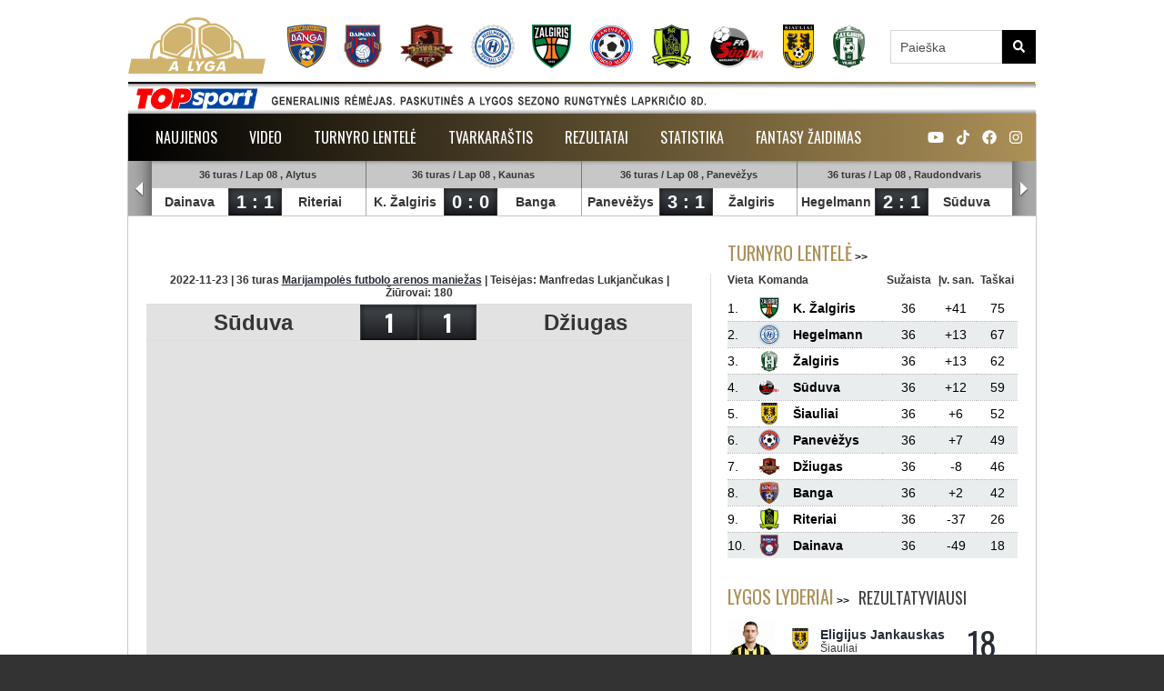

--- FILE ---
content_type: text/html; charset=UTF-8
request_url: https://alyga.lt/rungtynes/2022-11-23-suduva-dziugas/1492
body_size: 34133
content:
<!doctype html>

<!--[if lt IE 7 ]> <html class="ie ie6 no-js" lang="en"> <![endif]-->
<!--[if IE 7 ]>    <html class="ie ie7 no-js" lang="en"> <![endif]-->
<!--[if IE 8 ]>    <html class="ie ie8 no-js" lang="en"> <![endif]-->
<!--[if IE 9 ]>    <html class="ie ie9 no-js" lang="en"> <![endif]-->
<!--[if gt IE 9]><!--><html class="no-js" lang="en"><!--<![endif]-->

<head>

    <title>
                    Sūduva - Džiugas | A lyga | Aukščiausia Lietuvos futbolo lyga
            </title>

    <!-- /meta info -->
    <meta charset="utf-8"><script type="text/javascript">(window.NREUM||(NREUM={})).init={privacy:{cookies_enabled:true},ajax:{deny_list:["bam.nr-data.net"]},feature_flags:["soft_nav"],distributed_tracing:{enabled:true}};(window.NREUM||(NREUM={})).loader_config={agentID:"1385951711",accountID:"583452",trustKey:"583452",xpid:"UQ4EVVNRGwIDVVJaDwIPXlc=",licenseKey:"7156db2e6b",applicationID:"1313883883",browserID:"1385951711"};;/*! For license information please see nr-loader-spa-1.306.0.min.js.LICENSE.txt */
(()=>{var e,t,r={384:(e,t,r)=>{"use strict";r.d(t,{NT:()=>s,US:()=>u,Zm:()=>a,bQ:()=>d,dV:()=>c,pV:()=>l});var n=r(6154),i=r(1863),o=r(1910);const s={beacon:"bam.nr-data.net",errorBeacon:"bam.nr-data.net"};function a(){return n.gm.NREUM||(n.gm.NREUM={}),void 0===n.gm.newrelic&&(n.gm.newrelic=n.gm.NREUM),n.gm.NREUM}function c(){let e=a();return e.o||(e.o={ST:n.gm.setTimeout,SI:n.gm.setImmediate||n.gm.setInterval,CT:n.gm.clearTimeout,XHR:n.gm.XMLHttpRequest,REQ:n.gm.Request,EV:n.gm.Event,PR:n.gm.Promise,MO:n.gm.MutationObserver,FETCH:n.gm.fetch,WS:n.gm.WebSocket},(0,o.i)(...Object.values(e.o))),e}function d(e,t){let r=a();r.initializedAgents??={},t.initializedAt={ms:(0,i.t)(),date:new Date},r.initializedAgents[e]=t}function u(e,t){a()[e]=t}function l(){return function(){let e=a();const t=e.info||{};e.info={beacon:s.beacon,errorBeacon:s.errorBeacon,...t}}(),function(){let e=a();const t=e.init||{};e.init={...t}}(),c(),function(){let e=a();const t=e.loader_config||{};e.loader_config={...t}}(),a()}},782:(e,t,r)=>{"use strict";r.d(t,{T:()=>n});const n=r(860).K7.pageViewTiming},860:(e,t,r)=>{"use strict";r.d(t,{$J:()=>u,K7:()=>c,P3:()=>d,XX:()=>i,Yy:()=>a,df:()=>o,qY:()=>n,v4:()=>s});const n="events",i="jserrors",o="browser/blobs",s="rum",a="browser/logs",c={ajax:"ajax",genericEvents:"generic_events",jserrors:i,logging:"logging",metrics:"metrics",pageAction:"page_action",pageViewEvent:"page_view_event",pageViewTiming:"page_view_timing",sessionReplay:"session_replay",sessionTrace:"session_trace",softNav:"soft_navigations",spa:"spa"},d={[c.pageViewEvent]:1,[c.pageViewTiming]:2,[c.metrics]:3,[c.jserrors]:4,[c.spa]:5,[c.ajax]:6,[c.sessionTrace]:7,[c.softNav]:8,[c.sessionReplay]:9,[c.logging]:10,[c.genericEvents]:11},u={[c.pageViewEvent]:s,[c.pageViewTiming]:n,[c.ajax]:n,[c.spa]:n,[c.softNav]:n,[c.metrics]:i,[c.jserrors]:i,[c.sessionTrace]:o,[c.sessionReplay]:o,[c.logging]:a,[c.genericEvents]:"ins"}},944:(e,t,r)=>{"use strict";r.d(t,{R:()=>i});var n=r(3241);function i(e,t){"function"==typeof console.debug&&(console.debug("New Relic Warning: https://github.com/newrelic/newrelic-browser-agent/blob/main/docs/warning-codes.md#".concat(e),t),(0,n.W)({agentIdentifier:null,drained:null,type:"data",name:"warn",feature:"warn",data:{code:e,secondary:t}}))}},993:(e,t,r)=>{"use strict";r.d(t,{A$:()=>o,ET:()=>s,TZ:()=>a,p_:()=>i});var n=r(860);const i={ERROR:"ERROR",WARN:"WARN",INFO:"INFO",DEBUG:"DEBUG",TRACE:"TRACE"},o={OFF:0,ERROR:1,WARN:2,INFO:3,DEBUG:4,TRACE:5},s="log",a=n.K7.logging},1687:(e,t,r)=>{"use strict";r.d(t,{Ak:()=>d,Ze:()=>f,x3:()=>u});var n=r(3241),i=r(7836),o=r(3606),s=r(860),a=r(2646);const c={};function d(e,t){const r={staged:!1,priority:s.P3[t]||0};l(e),c[e].get(t)||c[e].set(t,r)}function u(e,t){e&&c[e]&&(c[e].get(t)&&c[e].delete(t),p(e,t,!1),c[e].size&&h(e))}function l(e){if(!e)throw new Error("agentIdentifier required");c[e]||(c[e]=new Map)}function f(e="",t="feature",r=!1){if(l(e),!e||!c[e].get(t)||r)return p(e,t);c[e].get(t).staged=!0,h(e)}function h(e){const t=Array.from(c[e]);t.every(([e,t])=>t.staged)&&(t.sort((e,t)=>e[1].priority-t[1].priority),t.forEach(([t])=>{c[e].delete(t),p(e,t)}))}function p(e,t,r=!0){const s=e?i.ee.get(e):i.ee,c=o.i.handlers;if(!s.aborted&&s.backlog&&c){if((0,n.W)({agentIdentifier:e,type:"lifecycle",name:"drain",feature:t}),r){const e=s.backlog[t],r=c[t];if(r){for(let t=0;e&&t<e.length;++t)g(e[t],r);Object.entries(r).forEach(([e,t])=>{Object.values(t||{}).forEach(t=>{t[0]?.on&&t[0]?.context()instanceof a.y&&t[0].on(e,t[1])})})}}s.isolatedBacklog||delete c[t],s.backlog[t]=null,s.emit("drain-"+t,[])}}function g(e,t){var r=e[1];Object.values(t[r]||{}).forEach(t=>{var r=e[0];if(t[0]===r){var n=t[1],i=e[3],o=e[2];n.apply(i,o)}})}},1741:(e,t,r)=>{"use strict";r.d(t,{W:()=>o});var n=r(944),i=r(4261);class o{#e(e,...t){if(this[e]!==o.prototype[e])return this[e](...t);(0,n.R)(35,e)}addPageAction(e,t){return this.#e(i.hG,e,t)}register(e){return this.#e(i.eY,e)}recordCustomEvent(e,t){return this.#e(i.fF,e,t)}setPageViewName(e,t){return this.#e(i.Fw,e,t)}setCustomAttribute(e,t,r){return this.#e(i.cD,e,t,r)}noticeError(e,t){return this.#e(i.o5,e,t)}setUserId(e){return this.#e(i.Dl,e)}setApplicationVersion(e){return this.#e(i.nb,e)}setErrorHandler(e){return this.#e(i.bt,e)}addRelease(e,t){return this.#e(i.k6,e,t)}log(e,t){return this.#e(i.$9,e,t)}start(){return this.#e(i.d3)}finished(e){return this.#e(i.BL,e)}recordReplay(){return this.#e(i.CH)}pauseReplay(){return this.#e(i.Tb)}addToTrace(e){return this.#e(i.U2,e)}setCurrentRouteName(e){return this.#e(i.PA,e)}interaction(e){return this.#e(i.dT,e)}wrapLogger(e,t,r){return this.#e(i.Wb,e,t,r)}measure(e,t){return this.#e(i.V1,e,t)}consent(e){return this.#e(i.Pv,e)}}},1863:(e,t,r)=>{"use strict";function n(){return Math.floor(performance.now())}r.d(t,{t:()=>n})},1910:(e,t,r)=>{"use strict";r.d(t,{i:()=>o});var n=r(944);const i=new Map;function o(...e){return e.every(e=>{if(i.has(e))return i.get(e);const t="function"==typeof e?e.toString():"",r=t.includes("[native code]"),o=t.includes("nrWrapper");return r||o||(0,n.R)(64,e?.name||t),i.set(e,r),r})}},2555:(e,t,r)=>{"use strict";r.d(t,{D:()=>a,f:()=>s});var n=r(384),i=r(8122);const o={beacon:n.NT.beacon,errorBeacon:n.NT.errorBeacon,licenseKey:void 0,applicationID:void 0,sa:void 0,queueTime:void 0,applicationTime:void 0,ttGuid:void 0,user:void 0,account:void 0,product:void 0,extra:void 0,jsAttributes:{},userAttributes:void 0,atts:void 0,transactionName:void 0,tNamePlain:void 0};function s(e){try{return!!e.licenseKey&&!!e.errorBeacon&&!!e.applicationID}catch(e){return!1}}const a=e=>(0,i.a)(e,o)},2614:(e,t,r)=>{"use strict";r.d(t,{BB:()=>s,H3:()=>n,g:()=>d,iL:()=>c,tS:()=>a,uh:()=>i,wk:()=>o});const n="NRBA",i="SESSION",o=144e5,s=18e5,a={STARTED:"session-started",PAUSE:"session-pause",RESET:"session-reset",RESUME:"session-resume",UPDATE:"session-update"},c={SAME_TAB:"same-tab",CROSS_TAB:"cross-tab"},d={OFF:0,FULL:1,ERROR:2}},2646:(e,t,r)=>{"use strict";r.d(t,{y:()=>n});class n{constructor(e){this.contextId=e}}},2843:(e,t,r)=>{"use strict";r.d(t,{G:()=>o,u:()=>i});var n=r(3878);function i(e,t=!1,r,i){(0,n.DD)("visibilitychange",function(){if(t)return void("hidden"===document.visibilityState&&e());e(document.visibilityState)},r,i)}function o(e,t,r){(0,n.sp)("pagehide",e,t,r)}},3241:(e,t,r)=>{"use strict";r.d(t,{W:()=>o});var n=r(6154);const i="newrelic";function o(e={}){try{n.gm.dispatchEvent(new CustomEvent(i,{detail:e}))}catch(e){}}},3304:(e,t,r)=>{"use strict";r.d(t,{A:()=>o});var n=r(7836);const i=()=>{const e=new WeakSet;return(t,r)=>{if("object"==typeof r&&null!==r){if(e.has(r))return;e.add(r)}return r}};function o(e){try{return JSON.stringify(e,i())??""}catch(e){try{n.ee.emit("internal-error",[e])}catch(e){}return""}}},3333:(e,t,r)=>{"use strict";r.d(t,{$v:()=>u,TZ:()=>n,Xh:()=>c,Zp:()=>i,kd:()=>d,mq:()=>a,nf:()=>s,qN:()=>o});const n=r(860).K7.genericEvents,i=["auxclick","click","copy","keydown","paste","scrollend"],o=["focus","blur"],s=4,a=1e3,c=2e3,d=["PageAction","UserAction","BrowserPerformance"],u={RESOURCES:"experimental.resources",REGISTER:"register"}},3434:(e,t,r)=>{"use strict";r.d(t,{Jt:()=>o,YM:()=>d});var n=r(7836),i=r(5607);const o="nr@original:".concat(i.W),s=50;var a=Object.prototype.hasOwnProperty,c=!1;function d(e,t){return e||(e=n.ee),r.inPlace=function(e,t,n,i,o){n||(n="");const s="-"===n.charAt(0);for(let a=0;a<t.length;a++){const c=t[a],d=e[c];l(d)||(e[c]=r(d,s?c+n:n,i,c,o))}},r.flag=o,r;function r(t,r,n,c,d){return l(t)?t:(r||(r=""),nrWrapper[o]=t,function(e,t,r){if(Object.defineProperty&&Object.keys)try{return Object.keys(e).forEach(function(r){Object.defineProperty(t,r,{get:function(){return e[r]},set:function(t){return e[r]=t,t}})}),t}catch(e){u([e],r)}for(var n in e)a.call(e,n)&&(t[n]=e[n])}(t,nrWrapper,e),nrWrapper);function nrWrapper(){var o,a,l,f;let h;try{a=this,o=[...arguments],l="function"==typeof n?n(o,a):n||{}}catch(t){u([t,"",[o,a,c],l],e)}i(r+"start",[o,a,c],l,d);const p=performance.now();let g;try{return f=t.apply(a,o),g=performance.now(),f}catch(e){throw g=performance.now(),i(r+"err",[o,a,e],l,d),h=e,h}finally{const e=g-p,t={start:p,end:g,duration:e,isLongTask:e>=s,methodName:c,thrownError:h};t.isLongTask&&i("long-task",[t,a],l,d),i(r+"end",[o,a,f],l,d)}}}function i(r,n,i,o){if(!c||t){var s=c;c=!0;try{e.emit(r,n,i,t,o)}catch(t){u([t,r,n,i],e)}c=s}}}function u(e,t){t||(t=n.ee);try{t.emit("internal-error",e)}catch(e){}}function l(e){return!(e&&"function"==typeof e&&e.apply&&!e[o])}},3606:(e,t,r)=>{"use strict";r.d(t,{i:()=>o});var n=r(9908);o.on=s;var i=o.handlers={};function o(e,t,r,o){s(o||n.d,i,e,t,r)}function s(e,t,r,i,o){o||(o="feature"),e||(e=n.d);var s=t[o]=t[o]||{};(s[r]=s[r]||[]).push([e,i])}},3738:(e,t,r)=>{"use strict";r.d(t,{He:()=>i,Kp:()=>a,Lc:()=>d,Rz:()=>u,TZ:()=>n,bD:()=>o,d3:()=>s,jx:()=>l,sl:()=>f,uP:()=>c});const n=r(860).K7.sessionTrace,i="bstResource",o="resource",s="-start",a="-end",c="fn"+s,d="fn"+a,u="pushState",l=1e3,f=3e4},3785:(e,t,r)=>{"use strict";r.d(t,{R:()=>c,b:()=>d});var n=r(9908),i=r(1863),o=r(860),s=r(3969),a=r(993);function c(e,t,r={},c=a.p_.INFO,d=!0,u,l=(0,i.t)()){(0,n.p)(s.xV,["API/logging/".concat(c.toLowerCase(),"/called")],void 0,o.K7.metrics,e),(0,n.p)(a.ET,[l,t,r,c,d,u],void 0,o.K7.logging,e)}function d(e){return"string"==typeof e&&Object.values(a.p_).some(t=>t===e.toUpperCase().trim())}},3878:(e,t,r)=>{"use strict";function n(e,t){return{capture:e,passive:!1,signal:t}}function i(e,t,r=!1,i){window.addEventListener(e,t,n(r,i))}function o(e,t,r=!1,i){document.addEventListener(e,t,n(r,i))}r.d(t,{DD:()=>o,jT:()=>n,sp:()=>i})},3962:(e,t,r)=>{"use strict";r.d(t,{AM:()=>s,O2:()=>l,OV:()=>o,Qu:()=>f,TZ:()=>c,ih:()=>h,pP:()=>a,t1:()=>u,tC:()=>i,wD:()=>d});var n=r(860);const i=["click","keydown","submit"],o="popstate",s="api",a="initialPageLoad",c=n.K7.softNav,d=5e3,u=500,l={INITIAL_PAGE_LOAD:"",ROUTE_CHANGE:1,UNSPECIFIED:2},f={INTERACTION:1,AJAX:2,CUSTOM_END:3,CUSTOM_TRACER:4},h={IP:"in progress",PF:"pending finish",FIN:"finished",CAN:"cancelled"}},3969:(e,t,r)=>{"use strict";r.d(t,{TZ:()=>n,XG:()=>a,rs:()=>i,xV:()=>s,z_:()=>o});const n=r(860).K7.metrics,i="sm",o="cm",s="storeSupportabilityMetrics",a="storeEventMetrics"},4234:(e,t,r)=>{"use strict";r.d(t,{W:()=>o});var n=r(7836),i=r(1687);class o{constructor(e,t){this.agentIdentifier=e,this.ee=n.ee.get(e),this.featureName=t,this.blocked=!1}deregisterDrain(){(0,i.x3)(this.agentIdentifier,this.featureName)}}},4261:(e,t,r)=>{"use strict";r.d(t,{$9:()=>u,BL:()=>c,CH:()=>p,Dl:()=>x,Fw:()=>w,PA:()=>v,Pl:()=>n,Pv:()=>A,Tb:()=>f,U2:()=>s,V1:()=>E,Wb:()=>T,bt:()=>y,cD:()=>b,d3:()=>R,dT:()=>d,eY:()=>g,fF:()=>h,hG:()=>o,hw:()=>i,k6:()=>a,nb:()=>m,o5:()=>l});const n="api-",i=n+"ixn-",o="addPageAction",s="addToTrace",a="addRelease",c="finished",d="interaction",u="log",l="noticeError",f="pauseReplay",h="recordCustomEvent",p="recordReplay",g="register",m="setApplicationVersion",v="setCurrentRouteName",b="setCustomAttribute",y="setErrorHandler",w="setPageViewName",x="setUserId",R="start",T="wrapLogger",E="measure",A="consent"},4387:(e,t,r)=>{"use strict";function n(e={}){return!(!e.id||!e.name)}function i(e){return"string"==typeof e&&e.trim().length<501||"number"==typeof e}function o(e,t){if(2!==t?.harvestEndpointVersion)return{};const r=t.agentRef.runtime.appMetadata.agents[0].entityGuid;return n(e)?{"source.id":e.id,"source.name":e.name,"source.type":e.type,"parent.id":e.parent?.id||r}:{"entity.guid":r,appId:t.agentRef.info.applicationID}}r.d(t,{Ux:()=>o,c7:()=>n,yo:()=>i})},5205:(e,t,r)=>{"use strict";r.d(t,{j:()=>_});var n=r(384),i=r(1741);var o=r(2555),s=r(3333);const a=e=>{if(!e||"string"!=typeof e)return!1;try{document.createDocumentFragment().querySelector(e)}catch{return!1}return!0};var c=r(2614),d=r(944),u=r(8122);const l="[data-nr-mask]",f=e=>(0,u.a)(e,(()=>{const e={feature_flags:[],experimental:{allow_registered_children:!1,resources:!1},mask_selector:"*",block_selector:"[data-nr-block]",mask_input_options:{color:!1,date:!1,"datetime-local":!1,email:!1,month:!1,number:!1,range:!1,search:!1,tel:!1,text:!1,time:!1,url:!1,week:!1,textarea:!1,select:!1,password:!0}};return{ajax:{deny_list:void 0,block_internal:!0,enabled:!0,autoStart:!0},api:{get allow_registered_children(){return e.feature_flags.includes(s.$v.REGISTER)||e.experimental.allow_registered_children},set allow_registered_children(t){e.experimental.allow_registered_children=t},duplicate_registered_data:!1},browser_consent_mode:{enabled:!1},distributed_tracing:{enabled:void 0,exclude_newrelic_header:void 0,cors_use_newrelic_header:void 0,cors_use_tracecontext_headers:void 0,allowed_origins:void 0},get feature_flags(){return e.feature_flags},set feature_flags(t){e.feature_flags=t},generic_events:{enabled:!0,autoStart:!0},harvest:{interval:30},jserrors:{enabled:!0,autoStart:!0},logging:{enabled:!0,autoStart:!0},metrics:{enabled:!0,autoStart:!0},obfuscate:void 0,page_action:{enabled:!0},page_view_event:{enabled:!0,autoStart:!0},page_view_timing:{enabled:!0,autoStart:!0},performance:{capture_marks:!1,capture_measures:!1,capture_detail:!0,resources:{get enabled(){return e.feature_flags.includes(s.$v.RESOURCES)||e.experimental.resources},set enabled(t){e.experimental.resources=t},asset_types:[],first_party_domains:[],ignore_newrelic:!0}},privacy:{cookies_enabled:!0},proxy:{assets:void 0,beacon:void 0},session:{expiresMs:c.wk,inactiveMs:c.BB},session_replay:{autoStart:!0,enabled:!1,preload:!1,sampling_rate:10,error_sampling_rate:100,collect_fonts:!1,inline_images:!1,fix_stylesheets:!0,mask_all_inputs:!0,get mask_text_selector(){return e.mask_selector},set mask_text_selector(t){a(t)?e.mask_selector="".concat(t,",").concat(l):""===t||null===t?e.mask_selector=l:(0,d.R)(5,t)},get block_class(){return"nr-block"},get ignore_class(){return"nr-ignore"},get mask_text_class(){return"nr-mask"},get block_selector(){return e.block_selector},set block_selector(t){a(t)?e.block_selector+=",".concat(t):""!==t&&(0,d.R)(6,t)},get mask_input_options(){return e.mask_input_options},set mask_input_options(t){t&&"object"==typeof t?e.mask_input_options={...t,password:!0}:(0,d.R)(7,t)}},session_trace:{enabled:!0,autoStart:!0},soft_navigations:{enabled:!0,autoStart:!0},spa:{enabled:!0,autoStart:!0},ssl:void 0,user_actions:{enabled:!0,elementAttributes:["id","className","tagName","type"]}}})());var h=r(6154),p=r(9324);let g=0;const m={buildEnv:p.F3,distMethod:p.Xs,version:p.xv,originTime:h.WN},v={consented:!1},b={appMetadata:{},get consented(){return this.session?.state?.consent||v.consented},set consented(e){v.consented=e},customTransaction:void 0,denyList:void 0,disabled:!1,harvester:void 0,isolatedBacklog:!1,isRecording:!1,loaderType:void 0,maxBytes:3e4,obfuscator:void 0,onerror:void 0,ptid:void 0,releaseIds:{},session:void 0,timeKeeper:void 0,registeredEntities:[],jsAttributesMetadata:{bytes:0},get harvestCount(){return++g}},y=e=>{const t=(0,u.a)(e,b),r=Object.keys(m).reduce((e,t)=>(e[t]={value:m[t],writable:!1,configurable:!0,enumerable:!0},e),{});return Object.defineProperties(t,r)};var w=r(5701);const x=e=>{const t=e.startsWith("http");e+="/",r.p=t?e:"https://"+e};var R=r(7836),T=r(3241);const E={accountID:void 0,trustKey:void 0,agentID:void 0,licenseKey:void 0,applicationID:void 0,xpid:void 0},A=e=>(0,u.a)(e,E),S=new Set;function _(e,t={},r,s){let{init:a,info:c,loader_config:d,runtime:u={},exposed:l=!0}=t;if(!c){const e=(0,n.pV)();a=e.init,c=e.info,d=e.loader_config}e.init=f(a||{}),e.loader_config=A(d||{}),c.jsAttributes??={},h.bv&&(c.jsAttributes.isWorker=!0),e.info=(0,o.D)(c);const p=e.init,g=[c.beacon,c.errorBeacon];S.has(e.agentIdentifier)||(p.proxy.assets&&(x(p.proxy.assets),g.push(p.proxy.assets)),p.proxy.beacon&&g.push(p.proxy.beacon),e.beacons=[...g],function(e){const t=(0,n.pV)();Object.getOwnPropertyNames(i.W.prototype).forEach(r=>{const n=i.W.prototype[r];if("function"!=typeof n||"constructor"===n)return;let o=t[r];e[r]&&!1!==e.exposed&&"micro-agent"!==e.runtime?.loaderType&&(t[r]=(...t)=>{const n=e[r](...t);return o?o(...t):n})})}(e),(0,n.US)("activatedFeatures",w.B),e.runSoftNavOverSpa&&=!0===p.soft_navigations.enabled&&p.feature_flags.includes("soft_nav")),u.denyList=[...p.ajax.deny_list||[],...p.ajax.block_internal?g:[]],u.ptid=e.agentIdentifier,u.loaderType=r,e.runtime=y(u),S.has(e.agentIdentifier)||(e.ee=R.ee.get(e.agentIdentifier),e.exposed=l,(0,T.W)({agentIdentifier:e.agentIdentifier,drained:!!w.B?.[e.agentIdentifier],type:"lifecycle",name:"initialize",feature:void 0,data:e.config})),S.add(e.agentIdentifier)}},5270:(e,t,r)=>{"use strict";r.d(t,{Aw:()=>s,SR:()=>o,rF:()=>a});var n=r(384),i=r(7767);function o(e){return!!(0,n.dV)().o.MO&&(0,i.V)(e)&&!0===e?.session_trace.enabled}function s(e){return!0===e?.session_replay.preload&&o(e)}function a(e,t){try{if("string"==typeof t?.type){if("password"===t.type.toLowerCase())return"*".repeat(e?.length||0);if(void 0!==t?.dataset?.nrUnmask||t?.classList?.contains("nr-unmask"))return e}}catch(e){}return"string"==typeof e?e.replace(/[\S]/g,"*"):"*".repeat(e?.length||0)}},5289:(e,t,r)=>{"use strict";r.d(t,{GG:()=>s,Qr:()=>c,sB:()=>a});var n=r(3878),i=r(6389);function o(){return"undefined"==typeof document||"complete"===document.readyState}function s(e,t){if(o())return e();const r=(0,i.J)(e),s=setInterval(()=>{o()&&(clearInterval(s),r())},500);(0,n.sp)("load",r,t)}function a(e){if(o())return e();(0,n.DD)("DOMContentLoaded",e)}function c(e){if(o())return e();(0,n.sp)("popstate",e)}},5607:(e,t,r)=>{"use strict";r.d(t,{W:()=>n});const n=(0,r(9566).bz)()},5701:(e,t,r)=>{"use strict";r.d(t,{B:()=>o,t:()=>s});var n=r(3241);const i=new Set,o={};function s(e,t){const r=t.agentIdentifier;o[r]??={},e&&"object"==typeof e&&(i.has(r)||(t.ee.emit("rumresp",[e]),o[r]=e,i.add(r),(0,n.W)({agentIdentifier:r,loaded:!0,drained:!0,type:"lifecycle",name:"load",feature:void 0,data:e})))}},6154:(e,t,r)=>{"use strict";r.d(t,{A4:()=>a,OF:()=>u,RI:()=>i,WN:()=>h,bv:()=>o,eN:()=>p,gm:()=>s,lR:()=>f,m:()=>d,mw:()=>c,sb:()=>l});var n=r(1863);const i="undefined"!=typeof window&&!!window.document,o="undefined"!=typeof WorkerGlobalScope&&("undefined"!=typeof self&&self instanceof WorkerGlobalScope&&self.navigator instanceof WorkerNavigator||"undefined"!=typeof globalThis&&globalThis instanceof WorkerGlobalScope&&globalThis.navigator instanceof WorkerNavigator),s=i?window:"undefined"!=typeof WorkerGlobalScope&&("undefined"!=typeof self&&self instanceof WorkerGlobalScope&&self||"undefined"!=typeof globalThis&&globalThis instanceof WorkerGlobalScope&&globalThis),a="complete"===s?.document?.readyState,c=Boolean("hidden"===s?.document?.visibilityState),d=""+s?.location,u=/iPad|iPhone|iPod/.test(s.navigator?.userAgent),l=u&&"undefined"==typeof SharedWorker,f=(()=>{const e=s.navigator?.userAgent?.match(/Firefox[/\s](\d+\.\d+)/);return Array.isArray(e)&&e.length>=2?+e[1]:0})(),h=Date.now()-(0,n.t)(),p=()=>"undefined"!=typeof PerformanceNavigationTiming&&s?.performance?.getEntriesByType("navigation")?.[0]?.responseStart},6344:(e,t,r)=>{"use strict";r.d(t,{BB:()=>u,Qb:()=>l,TZ:()=>i,Ug:()=>s,Vh:()=>o,_s:()=>a,bc:()=>d,yP:()=>c});var n=r(2614);const i=r(860).K7.sessionReplay,o="errorDuringReplay",s=.12,a={DomContentLoaded:0,Load:1,FullSnapshot:2,IncrementalSnapshot:3,Meta:4,Custom:5},c={[n.g.ERROR]:15e3,[n.g.FULL]:3e5,[n.g.OFF]:0},d={RESET:{message:"Session was reset",sm:"Reset"},IMPORT:{message:"Recorder failed to import",sm:"Import"},TOO_MANY:{message:"429: Too Many Requests",sm:"Too-Many"},TOO_BIG:{message:"Payload was too large",sm:"Too-Big"},CROSS_TAB:{message:"Session Entity was set to OFF on another tab",sm:"Cross-Tab"},ENTITLEMENTS:{message:"Session Replay is not allowed and will not be started",sm:"Entitlement"}},u=5e3,l={API:"api",RESUME:"resume",SWITCH_TO_FULL:"switchToFull",INITIALIZE:"initialize",PRELOAD:"preload"}},6389:(e,t,r)=>{"use strict";function n(e,t=500,r={}){const n=r?.leading||!1;let i;return(...r)=>{n&&void 0===i&&(e.apply(this,r),i=setTimeout(()=>{i=clearTimeout(i)},t)),n||(clearTimeout(i),i=setTimeout(()=>{e.apply(this,r)},t))}}function i(e){let t=!1;return(...r)=>{t||(t=!0,e.apply(this,r))}}r.d(t,{J:()=>i,s:()=>n})},6630:(e,t,r)=>{"use strict";r.d(t,{T:()=>n});const n=r(860).K7.pageViewEvent},6774:(e,t,r)=>{"use strict";r.d(t,{T:()=>n});const n=r(860).K7.jserrors},7295:(e,t,r)=>{"use strict";r.d(t,{Xv:()=>s,gX:()=>i,iW:()=>o});var n=[];function i(e){if(!e||o(e))return!1;if(0===n.length)return!0;for(var t=0;t<n.length;t++){var r=n[t];if("*"===r.hostname)return!1;if(a(r.hostname,e.hostname)&&c(r.pathname,e.pathname))return!1}return!0}function o(e){return void 0===e.hostname}function s(e){if(n=[],e&&e.length)for(var t=0;t<e.length;t++){let r=e[t];if(!r)continue;0===r.indexOf("http://")?r=r.substring(7):0===r.indexOf("https://")&&(r=r.substring(8));const i=r.indexOf("/");let o,s;i>0?(o=r.substring(0,i),s=r.substring(i)):(o=r,s="");let[a]=o.split(":");n.push({hostname:a,pathname:s})}}function a(e,t){return!(e.length>t.length)&&t.indexOf(e)===t.length-e.length}function c(e,t){return 0===e.indexOf("/")&&(e=e.substring(1)),0===t.indexOf("/")&&(t=t.substring(1)),""===e||e===t}},7378:(e,t,r)=>{"use strict";r.d(t,{$p:()=>R,BR:()=>b,Kp:()=>x,L3:()=>y,Lc:()=>c,NC:()=>o,SG:()=>u,TZ:()=>i,U6:()=>p,UT:()=>m,d3:()=>w,dT:()=>f,e5:()=>E,gx:()=>v,l9:()=>l,oW:()=>h,op:()=>g,rw:()=>d,tH:()=>A,uP:()=>a,wW:()=>T,xq:()=>s});var n=r(384);const i=r(860).K7.spa,o=["click","submit","keypress","keydown","keyup","change"],s=999,a="fn-start",c="fn-end",d="cb-start",u="api-ixn-",l="remaining",f="interaction",h="spaNode",p="jsonpNode",g="fetch-start",m="fetch-done",v="fetch-body-",b="jsonp-end",y=(0,n.dV)().o.ST,w="-start",x="-end",R="-body",T="cb"+x,E="jsTime",A="fetch"},7485:(e,t,r)=>{"use strict";r.d(t,{D:()=>i});var n=r(6154);function i(e){if(0===(e||"").indexOf("data:"))return{protocol:"data"};try{const t=new URL(e,location.href),r={port:t.port,hostname:t.hostname,pathname:t.pathname,search:t.search,protocol:t.protocol.slice(0,t.protocol.indexOf(":")),sameOrigin:t.protocol===n.gm?.location?.protocol&&t.host===n.gm?.location?.host};return r.port&&""!==r.port||("http:"===t.protocol&&(r.port="80"),"https:"===t.protocol&&(r.port="443")),r.pathname&&""!==r.pathname?r.pathname.startsWith("/")||(r.pathname="/".concat(r.pathname)):r.pathname="/",r}catch(e){return{}}}},7699:(e,t,r)=>{"use strict";r.d(t,{It:()=>o,KC:()=>a,No:()=>i,qh:()=>s});var n=r(860);const i=16e3,o=1e6,s="SESSION_ERROR",a={[n.K7.logging]:!0,[n.K7.genericEvents]:!1,[n.K7.jserrors]:!1,[n.K7.ajax]:!1}},7767:(e,t,r)=>{"use strict";r.d(t,{V:()=>i});var n=r(6154);const i=e=>n.RI&&!0===e?.privacy.cookies_enabled},7836:(e,t,r)=>{"use strict";r.d(t,{P:()=>a,ee:()=>c});var n=r(384),i=r(8990),o=r(2646),s=r(5607);const a="nr@context:".concat(s.W),c=function e(t,r){var n={},s={},u={},l=!1;try{l=16===r.length&&d.initializedAgents?.[r]?.runtime.isolatedBacklog}catch(e){}var f={on:p,addEventListener:p,removeEventListener:function(e,t){var r=n[e];if(!r)return;for(var i=0;i<r.length;i++)r[i]===t&&r.splice(i,1)},emit:function(e,r,n,i,o){!1!==o&&(o=!0);if(c.aborted&&!i)return;t&&o&&t.emit(e,r,n);var a=h(n);g(e).forEach(e=>{e.apply(a,r)});var d=v()[s[e]];d&&d.push([f,e,r,a]);return a},get:m,listeners:g,context:h,buffer:function(e,t){const r=v();if(t=t||"feature",f.aborted)return;Object.entries(e||{}).forEach(([e,n])=>{s[n]=t,t in r||(r[t]=[])})},abort:function(){f._aborted=!0,Object.keys(f.backlog).forEach(e=>{delete f.backlog[e]})},isBuffering:function(e){return!!v()[s[e]]},debugId:r,backlog:l?{}:t&&"object"==typeof t.backlog?t.backlog:{},isolatedBacklog:l};return Object.defineProperty(f,"aborted",{get:()=>{let e=f._aborted||!1;return e||(t&&(e=t.aborted),e)}}),f;function h(e){return e&&e instanceof o.y?e:e?(0,i.I)(e,a,()=>new o.y(a)):new o.y(a)}function p(e,t){n[e]=g(e).concat(t)}function g(e){return n[e]||[]}function m(t){return u[t]=u[t]||e(f,t)}function v(){return f.backlog}}(void 0,"globalEE"),d=(0,n.Zm)();d.ee||(d.ee=c)},8122:(e,t,r)=>{"use strict";r.d(t,{a:()=>i});var n=r(944);function i(e,t){try{if(!e||"object"!=typeof e)return(0,n.R)(3);if(!t||"object"!=typeof t)return(0,n.R)(4);const r=Object.create(Object.getPrototypeOf(t),Object.getOwnPropertyDescriptors(t)),o=0===Object.keys(r).length?e:r;for(let s in o)if(void 0!==e[s])try{if(null===e[s]){r[s]=null;continue}Array.isArray(e[s])&&Array.isArray(t[s])?r[s]=Array.from(new Set([...e[s],...t[s]])):"object"==typeof e[s]&&"object"==typeof t[s]?r[s]=i(e[s],t[s]):r[s]=e[s]}catch(e){r[s]||(0,n.R)(1,e)}return r}catch(e){(0,n.R)(2,e)}}},8139:(e,t,r)=>{"use strict";r.d(t,{u:()=>f});var n=r(7836),i=r(3434),o=r(8990),s=r(6154);const a={},c=s.gm.XMLHttpRequest,d="addEventListener",u="removeEventListener",l="nr@wrapped:".concat(n.P);function f(e){var t=function(e){return(e||n.ee).get("events")}(e);if(a[t.debugId]++)return t;a[t.debugId]=1;var r=(0,i.YM)(t,!0);function f(e){r.inPlace(e,[d,u],"-",p)}function p(e,t){return e[1]}return"getPrototypeOf"in Object&&(s.RI&&h(document,f),c&&h(c.prototype,f),h(s.gm,f)),t.on(d+"-start",function(e,t){var n=e[1];if(null!==n&&("function"==typeof n||"object"==typeof n)&&"newrelic"!==e[0]){var i=(0,o.I)(n,l,function(){var e={object:function(){if("function"!=typeof n.handleEvent)return;return n.handleEvent.apply(n,arguments)},function:n}[typeof n];return e?r(e,"fn-",null,e.name||"anonymous"):n});this.wrapped=e[1]=i}}),t.on(u+"-start",function(e){e[1]=this.wrapped||e[1]}),t}function h(e,t,...r){let n=e;for(;"object"==typeof n&&!Object.prototype.hasOwnProperty.call(n,d);)n=Object.getPrototypeOf(n);n&&t(n,...r)}},8374:(e,t,r)=>{r.nc=(()=>{try{return document?.currentScript?.nonce}catch(e){}return""})()},8990:(e,t,r)=>{"use strict";r.d(t,{I:()=>i});var n=Object.prototype.hasOwnProperty;function i(e,t,r){if(n.call(e,t))return e[t];var i=r();if(Object.defineProperty&&Object.keys)try{return Object.defineProperty(e,t,{value:i,writable:!0,enumerable:!1}),i}catch(e){}return e[t]=i,i}},9300:(e,t,r)=>{"use strict";r.d(t,{T:()=>n});const n=r(860).K7.ajax},9324:(e,t,r)=>{"use strict";r.d(t,{AJ:()=>s,F3:()=>i,Xs:()=>o,Yq:()=>a,xv:()=>n});const n="1.306.0",i="PROD",o="CDN",s="@newrelic/rrweb",a="1.0.1"},9566:(e,t,r)=>{"use strict";r.d(t,{LA:()=>a,ZF:()=>c,bz:()=>s,el:()=>d});var n=r(6154);const i="xxxxxxxx-xxxx-4xxx-yxxx-xxxxxxxxxxxx";function o(e,t){return e?15&e[t]:16*Math.random()|0}function s(){const e=n.gm?.crypto||n.gm?.msCrypto;let t,r=0;return e&&e.getRandomValues&&(t=e.getRandomValues(new Uint8Array(30))),i.split("").map(e=>"x"===e?o(t,r++).toString(16):"y"===e?(3&o()|8).toString(16):e).join("")}function a(e){const t=n.gm?.crypto||n.gm?.msCrypto;let r,i=0;t&&t.getRandomValues&&(r=t.getRandomValues(new Uint8Array(e)));const s=[];for(var a=0;a<e;a++)s.push(o(r,i++).toString(16));return s.join("")}function c(){return a(16)}function d(){return a(32)}},9908:(e,t,r)=>{"use strict";r.d(t,{d:()=>n,p:()=>i});var n=r(7836).ee.get("handle");function i(e,t,r,i,o){o?(o.buffer([e],i),o.emit(e,t,r)):(n.buffer([e],i),n.emit(e,t,r))}}},n={};function i(e){var t=n[e];if(void 0!==t)return t.exports;var o=n[e]={exports:{}};return r[e](o,o.exports,i),o.exports}i.m=r,i.d=(e,t)=>{for(var r in t)i.o(t,r)&&!i.o(e,r)&&Object.defineProperty(e,r,{enumerable:!0,get:t[r]})},i.f={},i.e=e=>Promise.all(Object.keys(i.f).reduce((t,r)=>(i.f[r](e,t),t),[])),i.u=e=>({212:"nr-spa-compressor",249:"nr-spa-recorder",478:"nr-spa"}[e]+"-1.306.0.min.js"),i.o=(e,t)=>Object.prototype.hasOwnProperty.call(e,t),e={},t="NRBA-1.306.0.PROD:",i.l=(r,n,o,s)=>{if(e[r])e[r].push(n);else{var a,c;if(void 0!==o)for(var d=document.getElementsByTagName("script"),u=0;u<d.length;u++){var l=d[u];if(l.getAttribute("src")==r||l.getAttribute("data-webpack")==t+o){a=l;break}}if(!a){c=!0;var f={478:"sha512-aOsrvCAZ97m4mi9/Q4P4Dl7seaB7sOFJOs8qmPK71B7CWoc9bXc5a5319PV5PSQ3SmEq++JW0qpaiKWV7MTLEg==",249:"sha512-nPxm1wa+eWrD9VPj39BAOPa200tURpQREipOlSDpePq/R8Y4hd4lO6tDy6C/6jm/J54CUHnLYeGyLZ/GIlo7gg==",212:"sha512-zcA2FBsG3fy6K+G9+4J1T2M6AmHuICGsq35BrGWu1rmRJwYBUqdOhAAxJkXYpoBy/9vKZ7LBcGpOEjABpjEWCQ=="};(a=document.createElement("script")).charset="utf-8",i.nc&&a.setAttribute("nonce",i.nc),a.setAttribute("data-webpack",t+o),a.src=r,0!==a.src.indexOf(window.location.origin+"/")&&(a.crossOrigin="anonymous"),f[s]&&(a.integrity=f[s])}e[r]=[n];var h=(t,n)=>{a.onerror=a.onload=null,clearTimeout(p);var i=e[r];if(delete e[r],a.parentNode&&a.parentNode.removeChild(a),i&&i.forEach(e=>e(n)),t)return t(n)},p=setTimeout(h.bind(null,void 0,{type:"timeout",target:a}),12e4);a.onerror=h.bind(null,a.onerror),a.onload=h.bind(null,a.onload),c&&document.head.appendChild(a)}},i.r=e=>{"undefined"!=typeof Symbol&&Symbol.toStringTag&&Object.defineProperty(e,Symbol.toStringTag,{value:"Module"}),Object.defineProperty(e,"__esModule",{value:!0})},i.p="https://js-agent.newrelic.com/",(()=>{var e={38:0,788:0};i.f.j=(t,r)=>{var n=i.o(e,t)?e[t]:void 0;if(0!==n)if(n)r.push(n[2]);else{var o=new Promise((r,i)=>n=e[t]=[r,i]);r.push(n[2]=o);var s=i.p+i.u(t),a=new Error;i.l(s,r=>{if(i.o(e,t)&&(0!==(n=e[t])&&(e[t]=void 0),n)){var o=r&&("load"===r.type?"missing":r.type),s=r&&r.target&&r.target.src;a.message="Loading chunk "+t+" failed: ("+o+": "+s+")",a.name="ChunkLoadError",a.type=o,a.request=s,n[1](a)}},"chunk-"+t,t)}};var t=(t,r)=>{var n,o,[s,a,c]=r,d=0;if(s.some(t=>0!==e[t])){for(n in a)i.o(a,n)&&(i.m[n]=a[n]);if(c)c(i)}for(t&&t(r);d<s.length;d++)o=s[d],i.o(e,o)&&e[o]&&e[o][0](),e[o]=0},r=self["webpackChunk:NRBA-1.306.0.PROD"]=self["webpackChunk:NRBA-1.306.0.PROD"]||[];r.forEach(t.bind(null,0)),r.push=t.bind(null,r.push.bind(r))})(),(()=>{"use strict";i(8374);var e=i(9566),t=i(1741);class r extends t.W{agentIdentifier=(0,e.LA)(16)}var n=i(860);const o=Object.values(n.K7);var s=i(5205);var a=i(9908),c=i(1863),d=i(4261),u=i(3241),l=i(944),f=i(5701),h=i(3969);function p(e,t,i,o){const s=o||i;!s||s[e]&&s[e]!==r.prototype[e]||(s[e]=function(){(0,a.p)(h.xV,["API/"+e+"/called"],void 0,n.K7.metrics,i.ee),(0,u.W)({agentIdentifier:i.agentIdentifier,drained:!!f.B?.[i.agentIdentifier],type:"data",name:"api",feature:d.Pl+e,data:{}});try{return t.apply(this,arguments)}catch(e){(0,l.R)(23,e)}})}function g(e,t,r,n,i){const o=e.info;null===r?delete o.jsAttributes[t]:o.jsAttributes[t]=r,(i||null===r)&&(0,a.p)(d.Pl+n,[(0,c.t)(),t,r],void 0,"session",e.ee)}var m=i(1687),v=i(4234),b=i(5289),y=i(6154),w=i(5270),x=i(7767),R=i(6389),T=i(7699);class E extends v.W{constructor(e,t){super(e.agentIdentifier,t),this.agentRef=e,this.abortHandler=void 0,this.featAggregate=void 0,this.loadedSuccessfully=void 0,this.onAggregateImported=new Promise(e=>{this.loadedSuccessfully=e}),this.deferred=Promise.resolve(),!1===e.init[this.featureName].autoStart?this.deferred=new Promise((t,r)=>{this.ee.on("manual-start-all",(0,R.J)(()=>{(0,m.Ak)(e.agentIdentifier,this.featureName),t()}))}):(0,m.Ak)(e.agentIdentifier,t)}importAggregator(e,t,r={}){if(this.featAggregate)return;const n=async()=>{let n;await this.deferred;try{if((0,x.V)(e.init)){const{setupAgentSession:t}=await i.e(478).then(i.bind(i,8766));n=t(e)}}catch(e){(0,l.R)(20,e),this.ee.emit("internal-error",[e]),(0,a.p)(T.qh,[e],void 0,this.featureName,this.ee)}try{if(!this.#t(this.featureName,n,e.init))return(0,m.Ze)(this.agentIdentifier,this.featureName),void this.loadedSuccessfully(!1);const{Aggregate:i}=await t();this.featAggregate=new i(e,r),e.runtime.harvester.initializedAggregates.push(this.featAggregate),this.loadedSuccessfully(!0)}catch(e){(0,l.R)(34,e),this.abortHandler?.(),(0,m.Ze)(this.agentIdentifier,this.featureName,!0),this.loadedSuccessfully(!1),this.ee&&this.ee.abort()}};y.RI?(0,b.GG)(()=>n(),!0):n()}#t(e,t,r){if(this.blocked)return!1;switch(e){case n.K7.sessionReplay:return(0,w.SR)(r)&&!!t;case n.K7.sessionTrace:return!!t;default:return!0}}}var A=i(6630),S=i(2614);class _ extends E{static featureName=A.T;constructor(e){var t;super(e,A.T),this.setupInspectionEvents(e.agentIdentifier),t=e,p(d.Fw,function(e,r){"string"==typeof e&&("/"!==e.charAt(0)&&(e="/"+e),t.runtime.customTransaction=(r||"http://custom.transaction")+e,(0,a.p)(d.Pl+d.Fw,[(0,c.t)()],void 0,void 0,t.ee))},t),this.importAggregator(e,()=>i.e(478).then(i.bind(i,2467)))}setupInspectionEvents(e){const t=(t,r)=>{t&&(0,u.W)({agentIdentifier:e,timeStamp:t.timeStamp,loaded:"complete"===t.target.readyState,type:"window",name:r,data:t.target.location+""})};(0,b.sB)(e=>{t(e,"DOMContentLoaded")}),(0,b.GG)(e=>{t(e,"load")}),(0,b.Qr)(e=>{t(e,"navigate")}),this.ee.on(S.tS.UPDATE,(t,r)=>{(0,u.W)({agentIdentifier:e,type:"lifecycle",name:"session",data:r})})}}var O=i(384);var N=i(2843),I=i(782);class P extends E{static featureName=I.T;constructor(e){super(e,I.T),y.RI&&((0,N.u)(()=>(0,a.p)("docHidden",[(0,c.t)()],void 0,I.T,this.ee),!0),(0,N.G)(()=>(0,a.p)("winPagehide",[(0,c.t)()],void 0,I.T,this.ee)),this.importAggregator(e,()=>i.e(478).then(i.bind(i,9917))))}}class j extends E{static featureName=h.TZ;constructor(e){super(e,h.TZ),y.RI&&document.addEventListener("securitypolicyviolation",e=>{(0,a.p)(h.xV,["Generic/CSPViolation/Detected"],void 0,this.featureName,this.ee)}),this.importAggregator(e,()=>i.e(478).then(i.bind(i,6555)))}}var k=i(6774),C=i(3878),D=i(3304);class L{constructor(e,t,r,n,i){this.name="UncaughtError",this.message="string"==typeof e?e:(0,D.A)(e),this.sourceURL=t,this.line=r,this.column=n,this.__newrelic=i}}function M(e){return K(e)?e:new L(void 0!==e?.message?e.message:e,e?.filename||e?.sourceURL,e?.lineno||e?.line,e?.colno||e?.col,e?.__newrelic,e?.cause)}function H(e){const t="Unhandled Promise Rejection: ";if(!e?.reason)return;if(K(e.reason)){try{e.reason.message.startsWith(t)||(e.reason.message=t+e.reason.message)}catch(e){}return M(e.reason)}const r=M(e.reason);return(r.message||"").startsWith(t)||(r.message=t+r.message),r}function B(e){if(e.error instanceof SyntaxError&&!/:\d+$/.test(e.error.stack?.trim())){const t=new L(e.message,e.filename,e.lineno,e.colno,e.error.__newrelic,e.cause);return t.name=SyntaxError.name,t}return K(e.error)?e.error:M(e)}function K(e){return e instanceof Error&&!!e.stack}function W(e,t,r,i,o=(0,c.t)()){"string"==typeof e&&(e=new Error(e)),(0,a.p)("err",[e,o,!1,t,r.runtime.isRecording,void 0,i],void 0,n.K7.jserrors,r.ee),(0,a.p)("uaErr",[],void 0,n.K7.genericEvents,r.ee)}var U=i(4387),F=i(993),V=i(3785);function G(e,{customAttributes:t={},level:r=F.p_.INFO}={},n,i,o=(0,c.t)()){(0,V.R)(n.ee,e,t,r,!1,i,o)}function z(e,t,r,i,o=(0,c.t)()){(0,a.p)(d.Pl+d.hG,[o,e,t,i],void 0,n.K7.genericEvents,r.ee)}function Z(e,t,r,i,o=(0,c.t)()){const{start:s,end:u,customAttributes:f}=t||{},h={customAttributes:f||{}};if("object"!=typeof h.customAttributes||"string"!=typeof e||0===e.length)return void(0,l.R)(57);const p=(e,t)=>null==e?t:"number"==typeof e?e:e instanceof PerformanceMark?e.startTime:Number.NaN;if(h.start=p(s,0),h.end=p(u,o),Number.isNaN(h.start)||Number.isNaN(h.end))(0,l.R)(57);else{if(h.duration=h.end-h.start,!(h.duration<0))return(0,a.p)(d.Pl+d.V1,[h,e,i],void 0,n.K7.genericEvents,r.ee),h;(0,l.R)(58)}}function q(e,t={},r,i,o=(0,c.t)()){(0,a.p)(d.Pl+d.fF,[o,e,t,i],void 0,n.K7.genericEvents,r.ee)}function X(e){p(d.eY,function(t){return Y(e,t)},e)}function Y(e,t,r){const i={};(0,l.R)(54,"newrelic.register"),t||={},t.type="MFE",t.licenseKey||=e.info.licenseKey,t.blocked=!1,t.parent=r||{};let o=()=>{};const s=e.runtime.registeredEntities,d=s.find(({metadata:{target:{id:e,name:r}}})=>e===t.id);if(d)return d.metadata.target.name!==t.name&&(d.metadata.target.name=t.name),d;const u=e=>{t.blocked=!0,o=e};e.init.api.allow_registered_children||u((0,R.J)(()=>(0,l.R)(55))),(0,U.c7)(t)||u((0,R.J)(()=>(0,l.R)(48,t))),(0,U.yo)(t.id)&&(0,U.yo)(t.name)||u((0,R.J)(()=>(0,l.R)(48,t)));const f={addPageAction:(r,n={})=>m(z,[r,{...i,...n},e],t),log:(r,n={})=>m(G,[r,{...n,customAttributes:{...i,...n.customAttributes||{}}},e],t),measure:(r,n={})=>m(Z,[r,{...n,customAttributes:{...i,...n.customAttributes||{}}},e],t),noticeError:(r,n={})=>m(W,[r,{...i,...n},e],t),register:(t={})=>m(Y,[e,t],f.metadata.target),recordCustomEvent:(r,n={})=>m(q,[r,{...i,...n},e],t),setApplicationVersion:e=>g("application.version",e),setCustomAttribute:(e,t)=>g(e,t),setUserId:e=>g("enduser.id",e),metadata:{customAttributes:i,target:t}},p=()=>(t.blocked&&o(),t.blocked);p()||s.push(f);const g=(e,t)=>{p()||(i[e]=t)},m=(t,r,i)=>{if(p())return;const o=(0,c.t)();(0,a.p)(h.xV,["API/register/".concat(t.name,"/called")],void 0,n.K7.metrics,e.ee);try{return e.init.api.duplicate_registered_data&&"register"!==t.name&&t(...r,void 0,o),t(...r,i,o)}catch(e){(0,l.R)(50,e)}};return f}class J extends E{static featureName=k.T;constructor(e){var t;super(e,k.T),t=e,p(d.o5,(e,r)=>W(e,r,t),t),function(e){p(d.bt,function(t){e.runtime.onerror=t},e)}(e),function(e){let t=0;p(d.k6,function(e,r){++t>10||(this.runtime.releaseIds[e.slice(-200)]=(""+r).slice(-200))},e)}(e),X(e);try{this.removeOnAbort=new AbortController}catch(e){}this.ee.on("internal-error",(t,r)=>{this.abortHandler&&(0,a.p)("ierr",[M(t),(0,c.t)(),!0,{},e.runtime.isRecording,r],void 0,this.featureName,this.ee)}),y.gm.addEventListener("unhandledrejection",t=>{this.abortHandler&&(0,a.p)("err",[H(t),(0,c.t)(),!1,{unhandledPromiseRejection:1},e.runtime.isRecording],void 0,this.featureName,this.ee)},(0,C.jT)(!1,this.removeOnAbort?.signal)),y.gm.addEventListener("error",t=>{this.abortHandler&&(0,a.p)("err",[B(t),(0,c.t)(),!1,{},e.runtime.isRecording],void 0,this.featureName,this.ee)},(0,C.jT)(!1,this.removeOnAbort?.signal)),this.abortHandler=this.#r,this.importAggregator(e,()=>i.e(478).then(i.bind(i,2176)))}#r(){this.removeOnAbort?.abort(),this.abortHandler=void 0}}var Q=i(8990);let ee=1;function te(e){const t=typeof e;return!e||"object"!==t&&"function"!==t?-1:e===y.gm?0:(0,Q.I)(e,"nr@id",function(){return ee++})}function re(e){if("string"==typeof e&&e.length)return e.length;if("object"==typeof e){if("undefined"!=typeof ArrayBuffer&&e instanceof ArrayBuffer&&e.byteLength)return e.byteLength;if("undefined"!=typeof Blob&&e instanceof Blob&&e.size)return e.size;if(!("undefined"!=typeof FormData&&e instanceof FormData))try{return(0,D.A)(e).length}catch(e){return}}}var ne=i(8139),ie=i(7836),oe=i(3434);const se={},ae=["open","send"];function ce(e){var t=e||ie.ee;const r=function(e){return(e||ie.ee).get("xhr")}(t);if(void 0===y.gm.XMLHttpRequest)return r;if(se[r.debugId]++)return r;se[r.debugId]=1,(0,ne.u)(t);var n=(0,oe.YM)(r),i=y.gm.XMLHttpRequest,o=y.gm.MutationObserver,s=y.gm.Promise,a=y.gm.setInterval,c="readystatechange",d=["onload","onerror","onabort","onloadstart","onloadend","onprogress","ontimeout"],u=[],f=y.gm.XMLHttpRequest=function(e){const t=new i(e),o=r.context(t);try{r.emit("new-xhr",[t],o),t.addEventListener(c,(s=o,function(){var e=this;e.readyState>3&&!s.resolved&&(s.resolved=!0,r.emit("xhr-resolved",[],e)),n.inPlace(e,d,"fn-",b)}),(0,C.jT)(!1))}catch(e){(0,l.R)(15,e);try{r.emit("internal-error",[e])}catch(e){}}var s;return t};function h(e,t){n.inPlace(t,["onreadystatechange"],"fn-",b)}if(function(e,t){for(var r in e)t[r]=e[r]}(i,f),f.prototype=i.prototype,n.inPlace(f.prototype,ae,"-xhr-",b),r.on("send-xhr-start",function(e,t){h(e,t),function(e){u.push(e),o&&(p?p.then(v):a?a(v):(g=-g,m.data=g))}(t)}),r.on("open-xhr-start",h),o){var p=s&&s.resolve();if(!a&&!s){var g=1,m=document.createTextNode(g);new o(v).observe(m,{characterData:!0})}}else t.on("fn-end",function(e){e[0]&&e[0].type===c||v()});function v(){for(var e=0;e<u.length;e++)h(0,u[e]);u.length&&(u=[])}function b(e,t){return t}return r}var de="fetch-",ue=de+"body-",le=["arrayBuffer","blob","json","text","formData"],fe=y.gm.Request,he=y.gm.Response,pe="prototype";const ge={};function me(e){const t=function(e){return(e||ie.ee).get("fetch")}(e);if(!(fe&&he&&y.gm.fetch))return t;if(ge[t.debugId]++)return t;function r(e,r,n){var i=e[r];"function"==typeof i&&(e[r]=function(){var e,r=[...arguments],o={};t.emit(n+"before-start",[r],o),o[ie.P]&&o[ie.P].dt&&(e=o[ie.P].dt);var s=i.apply(this,r);return t.emit(n+"start",[r,e],s),s.then(function(e){return t.emit(n+"end",[null,e],s),e},function(e){throw t.emit(n+"end",[e],s),e})})}return ge[t.debugId]=1,le.forEach(e=>{r(fe[pe],e,ue),r(he[pe],e,ue)}),r(y.gm,"fetch",de),t.on(de+"end",function(e,r){var n=this;if(r){var i=r.headers.get("content-length");null!==i&&(n.rxSize=i),t.emit(de+"done",[null,r],n)}else t.emit(de+"done",[e],n)}),t}var ve=i(7485);class be{constructor(e){this.agentRef=e}generateTracePayload(t){const r=this.agentRef.loader_config;if(!this.shouldGenerateTrace(t)||!r)return null;var n=(r.accountID||"").toString()||null,i=(r.agentID||"").toString()||null,o=(r.trustKey||"").toString()||null;if(!n||!i)return null;var s=(0,e.ZF)(),a=(0,e.el)(),c=Date.now(),d={spanId:s,traceId:a,timestamp:c};return(t.sameOrigin||this.isAllowedOrigin(t)&&this.useTraceContextHeadersForCors())&&(d.traceContextParentHeader=this.generateTraceContextParentHeader(s,a),d.traceContextStateHeader=this.generateTraceContextStateHeader(s,c,n,i,o)),(t.sameOrigin&&!this.excludeNewrelicHeader()||!t.sameOrigin&&this.isAllowedOrigin(t)&&this.useNewrelicHeaderForCors())&&(d.newrelicHeader=this.generateTraceHeader(s,a,c,n,i,o)),d}generateTraceContextParentHeader(e,t){return"00-"+t+"-"+e+"-01"}generateTraceContextStateHeader(e,t,r,n,i){return i+"@nr=0-1-"+r+"-"+n+"-"+e+"----"+t}generateTraceHeader(e,t,r,n,i,o){if(!("function"==typeof y.gm?.btoa))return null;var s={v:[0,1],d:{ty:"Browser",ac:n,ap:i,id:e,tr:t,ti:r}};return o&&n!==o&&(s.d.tk=o),btoa((0,D.A)(s))}shouldGenerateTrace(e){return this.agentRef.init?.distributed_tracing?.enabled&&this.isAllowedOrigin(e)}isAllowedOrigin(e){var t=!1;const r=this.agentRef.init?.distributed_tracing;if(e.sameOrigin)t=!0;else if(r?.allowed_origins instanceof Array)for(var n=0;n<r.allowed_origins.length;n++){var i=(0,ve.D)(r.allowed_origins[n]);if(e.hostname===i.hostname&&e.protocol===i.protocol&&e.port===i.port){t=!0;break}}return t}excludeNewrelicHeader(){var e=this.agentRef.init?.distributed_tracing;return!!e&&!!e.exclude_newrelic_header}useNewrelicHeaderForCors(){var e=this.agentRef.init?.distributed_tracing;return!!e&&!1!==e.cors_use_newrelic_header}useTraceContextHeadersForCors(){var e=this.agentRef.init?.distributed_tracing;return!!e&&!!e.cors_use_tracecontext_headers}}var ye=i(9300),we=i(7295);function xe(e){return"string"==typeof e?e:e instanceof(0,O.dV)().o.REQ?e.url:y.gm?.URL&&e instanceof URL?e.href:void 0}var Re=["load","error","abort","timeout"],Te=Re.length,Ee=(0,O.dV)().o.REQ,Ae=(0,O.dV)().o.XHR;const Se="X-NewRelic-App-Data";class _e extends E{static featureName=ye.T;constructor(e){super(e,ye.T),this.dt=new be(e),this.handler=(e,t,r,n)=>(0,a.p)(e,t,r,n,this.ee);try{const e={xmlhttprequest:"xhr",fetch:"fetch",beacon:"beacon"};y.gm?.performance?.getEntriesByType("resource").forEach(t=>{if(t.initiatorType in e&&0!==t.responseStatus){const r={status:t.responseStatus},i={rxSize:t.transferSize,duration:Math.floor(t.duration),cbTime:0};Oe(r,t.name),this.handler("xhr",[r,i,t.startTime,t.responseEnd,e[t.initiatorType]],void 0,n.K7.ajax)}})}catch(e){}me(this.ee),ce(this.ee),function(e,t,r,i){function o(e){var t=this;t.totalCbs=0,t.called=0,t.cbTime=0,t.end=E,t.ended=!1,t.xhrGuids={},t.lastSize=null,t.loadCaptureCalled=!1,t.params=this.params||{},t.metrics=this.metrics||{},t.latestLongtaskEnd=0,e.addEventListener("load",function(r){A(t,e)},(0,C.jT)(!1)),y.lR||e.addEventListener("progress",function(e){t.lastSize=e.loaded},(0,C.jT)(!1))}function s(e){this.params={method:e[0]},Oe(this,e[1]),this.metrics={}}function d(t,r){e.loader_config.xpid&&this.sameOrigin&&r.setRequestHeader("X-NewRelic-ID",e.loader_config.xpid);var n=i.generateTracePayload(this.parsedOrigin);if(n){var o=!1;n.newrelicHeader&&(r.setRequestHeader("newrelic",n.newrelicHeader),o=!0),n.traceContextParentHeader&&(r.setRequestHeader("traceparent",n.traceContextParentHeader),n.traceContextStateHeader&&r.setRequestHeader("tracestate",n.traceContextStateHeader),o=!0),o&&(this.dt=n)}}function u(e,r){var n=this.metrics,i=e[0],o=this;if(n&&i){var s=re(i);s&&(n.txSize=s)}this.startTime=(0,c.t)(),this.body=i,this.listener=function(e){try{"abort"!==e.type||o.loadCaptureCalled||(o.params.aborted=!0),("load"!==e.type||o.called===o.totalCbs&&(o.onloadCalled||"function"!=typeof r.onload)&&"function"==typeof o.end)&&o.end(r)}catch(e){try{t.emit("internal-error",[e])}catch(e){}}};for(var a=0;a<Te;a++)r.addEventListener(Re[a],this.listener,(0,C.jT)(!1))}function l(e,t,r){this.cbTime+=e,t?this.onloadCalled=!0:this.called+=1,this.called!==this.totalCbs||!this.onloadCalled&&"function"==typeof r.onload||"function"!=typeof this.end||this.end(r)}function f(e,t){var r=""+te(e)+!!t;this.xhrGuids&&!this.xhrGuids[r]&&(this.xhrGuids[r]=!0,this.totalCbs+=1)}function p(e,t){var r=""+te(e)+!!t;this.xhrGuids&&this.xhrGuids[r]&&(delete this.xhrGuids[r],this.totalCbs-=1)}function g(){this.endTime=(0,c.t)()}function m(e,r){r instanceof Ae&&"load"===e[0]&&t.emit("xhr-load-added",[e[1],e[2]],r)}function v(e,r){r instanceof Ae&&"load"===e[0]&&t.emit("xhr-load-removed",[e[1],e[2]],r)}function b(e,t,r){t instanceof Ae&&("onload"===r&&(this.onload=!0),("load"===(e[0]&&e[0].type)||this.onload)&&(this.xhrCbStart=(0,c.t)()))}function w(e,r){this.xhrCbStart&&t.emit("xhr-cb-time",[(0,c.t)()-this.xhrCbStart,this.onload,r],r)}function x(e){var t,r=e[1]||{};if("string"==typeof e[0]?0===(t=e[0]).length&&y.RI&&(t=""+y.gm.location.href):e[0]&&e[0].url?t=e[0].url:y.gm?.URL&&e[0]&&e[0]instanceof URL?t=e[0].href:"function"==typeof e[0].toString&&(t=e[0].toString()),"string"==typeof t&&0!==t.length){t&&(this.parsedOrigin=(0,ve.D)(t),this.sameOrigin=this.parsedOrigin.sameOrigin);var n=i.generateTracePayload(this.parsedOrigin);if(n&&(n.newrelicHeader||n.traceContextParentHeader))if(e[0]&&e[0].headers)a(e[0].headers,n)&&(this.dt=n);else{var o={};for(var s in r)o[s]=r[s];o.headers=new Headers(r.headers||{}),a(o.headers,n)&&(this.dt=n),e.length>1?e[1]=o:e.push(o)}}function a(e,t){var r=!1;return t.newrelicHeader&&(e.set("newrelic",t.newrelicHeader),r=!0),t.traceContextParentHeader&&(e.set("traceparent",t.traceContextParentHeader),t.traceContextStateHeader&&e.set("tracestate",t.traceContextStateHeader),r=!0),r}}function R(e,t){this.params={},this.metrics={},this.startTime=(0,c.t)(),this.dt=t,e.length>=1&&(this.target=e[0]),e.length>=2&&(this.opts=e[1]);var r=this.opts||{},n=this.target;Oe(this,xe(n));var i=(""+(n&&n instanceof Ee&&n.method||r.method||"GET")).toUpperCase();this.params.method=i,this.body=r.body,this.txSize=re(r.body)||0}function T(e,t){if(this.endTime=(0,c.t)(),this.params||(this.params={}),(0,we.iW)(this.params))return;let i;this.params.status=t?t.status:0,"string"==typeof this.rxSize&&this.rxSize.length>0&&(i=+this.rxSize);const o={txSize:this.txSize,rxSize:i,duration:(0,c.t)()-this.startTime};r("xhr",[this.params,o,this.startTime,this.endTime,"fetch"],this,n.K7.ajax)}function E(e){const t=this.params,i=this.metrics;if(!this.ended){this.ended=!0;for(let t=0;t<Te;t++)e.removeEventListener(Re[t],this.listener,!1);t.aborted||(0,we.iW)(t)||(i.duration=(0,c.t)()-this.startTime,this.loadCaptureCalled||4!==e.readyState?null==t.status&&(t.status=0):A(this,e),i.cbTime=this.cbTime,r("xhr",[t,i,this.startTime,this.endTime,"xhr"],this,n.K7.ajax))}}function A(e,r){e.params.status=r.status;var i=function(e,t){var r=e.responseType;return"json"===r&&null!==t?t:"arraybuffer"===r||"blob"===r||"json"===r?re(e.response):"text"===r||""===r||void 0===r?re(e.responseText):void 0}(r,e.lastSize);if(i&&(e.metrics.rxSize=i),e.sameOrigin&&r.getAllResponseHeaders().indexOf(Se)>=0){var o=r.getResponseHeader(Se);o&&((0,a.p)(h.rs,["Ajax/CrossApplicationTracing/Header/Seen"],void 0,n.K7.metrics,t),e.params.cat=o.split(", ").pop())}e.loadCaptureCalled=!0}t.on("new-xhr",o),t.on("open-xhr-start",s),t.on("open-xhr-end",d),t.on("send-xhr-start",u),t.on("xhr-cb-time",l),t.on("xhr-load-added",f),t.on("xhr-load-removed",p),t.on("xhr-resolved",g),t.on("addEventListener-end",m),t.on("removeEventListener-end",v),t.on("fn-end",w),t.on("fetch-before-start",x),t.on("fetch-start",R),t.on("fn-start",b),t.on("fetch-done",T)}(e,this.ee,this.handler,this.dt),this.importAggregator(e,()=>i.e(478).then(i.bind(i,3845)))}}function Oe(e,t){var r=(0,ve.D)(t),n=e.params||e;n.hostname=r.hostname,n.port=r.port,n.protocol=r.protocol,n.host=r.hostname+":"+r.port,n.pathname=r.pathname,e.parsedOrigin=r,e.sameOrigin=r.sameOrigin}const Ne={},Ie=["pushState","replaceState"];function Pe(e){const t=function(e){return(e||ie.ee).get("history")}(e);return!y.RI||Ne[t.debugId]++||(Ne[t.debugId]=1,(0,oe.YM)(t).inPlace(window.history,Ie,"-")),t}var je=i(3738);function ke(e){p(d.BL,function(t=Date.now()){const r=t-y.WN;r<0&&(0,l.R)(62,t),(0,a.p)(h.XG,[d.BL,{time:r}],void 0,n.K7.metrics,e.ee),e.addToTrace({name:d.BL,start:t,origin:"nr"}),(0,a.p)(d.Pl+d.hG,[r,d.BL],void 0,n.K7.genericEvents,e.ee)},e)}const{He:Ce,bD:De,d3:Le,Kp:Me,TZ:He,Lc:Be,uP:Ke,Rz:We}=je;class Ue extends E{static featureName=He;constructor(e){var t;super(e,He),t=e,p(d.U2,function(e){if(!(e&&"object"==typeof e&&e.name&&e.start))return;const r={n:e.name,s:e.start-y.WN,e:(e.end||e.start)-y.WN,o:e.origin||"",t:"api"};r.s<0||r.e<0||r.e<r.s?(0,l.R)(61,{start:r.s,end:r.e}):(0,a.p)("bstApi",[r],void 0,n.K7.sessionTrace,t.ee)},t),ke(e);if(!(0,x.V)(e.init))return void this.deregisterDrain();const r=this.ee;let o;Pe(r),this.eventsEE=(0,ne.u)(r),this.eventsEE.on(Ke,function(e,t){this.bstStart=(0,c.t)()}),this.eventsEE.on(Be,function(e,t){(0,a.p)("bst",[e[0],t,this.bstStart,(0,c.t)()],void 0,n.K7.sessionTrace,r)}),r.on(We+Le,function(e){this.time=(0,c.t)(),this.startPath=location.pathname+location.hash}),r.on(We+Me,function(e){(0,a.p)("bstHist",[location.pathname+location.hash,this.startPath,this.time],void 0,n.K7.sessionTrace,r)});try{o=new PerformanceObserver(e=>{const t=e.getEntries();(0,a.p)(Ce,[t],void 0,n.K7.sessionTrace,r)}),o.observe({type:De,buffered:!0})}catch(e){}this.importAggregator(e,()=>i.e(478).then(i.bind(i,6974)),{resourceObserver:o})}}var Fe=i(6344);class Ve extends E{static featureName=Fe.TZ;#n;recorder;constructor(e){var t;let r;super(e,Fe.TZ),t=e,p(d.CH,function(){(0,a.p)(d.CH,[],void 0,n.K7.sessionReplay,t.ee)},t),function(e){p(d.Tb,function(){(0,a.p)(d.Tb,[],void 0,n.K7.sessionReplay,e.ee)},e)}(e);try{r=JSON.parse(localStorage.getItem("".concat(S.H3,"_").concat(S.uh)))}catch(e){}(0,w.SR)(e.init)&&this.ee.on(d.CH,()=>this.#i()),this.#o(r)&&this.importRecorder().then(e=>{e.startRecording(Fe.Qb.PRELOAD,r?.sessionReplayMode)}),this.importAggregator(this.agentRef,()=>i.e(478).then(i.bind(i,6167)),this),this.ee.on("err",e=>{this.blocked||this.agentRef.runtime.isRecording&&(this.errorNoticed=!0,(0,a.p)(Fe.Vh,[e],void 0,this.featureName,this.ee))})}#o(e){return e&&(e.sessionReplayMode===S.g.FULL||e.sessionReplayMode===S.g.ERROR)||(0,w.Aw)(this.agentRef.init)}importRecorder(){return this.recorder?Promise.resolve(this.recorder):(this.#n??=Promise.all([i.e(478),i.e(249)]).then(i.bind(i,4866)).then(({Recorder:e})=>(this.recorder=new e(this),this.recorder)).catch(e=>{throw this.ee.emit("internal-error",[e]),this.blocked=!0,e}),this.#n)}#i(){this.blocked||(this.featAggregate?this.featAggregate.mode!==S.g.FULL&&this.featAggregate.initializeRecording(S.g.FULL,!0,Fe.Qb.API):this.importRecorder().then(()=>{this.recorder.startRecording(Fe.Qb.API,S.g.FULL)}))}}var Ge=i(3962);function ze(e){const t=e.ee.get("tracer");function r(){}p(d.dT,function(e){return(new r).get("object"==typeof e?e:{})},e);const i=r.prototype={createTracer:function(r,i){var o={},s=this,u="function"==typeof i;return(0,a.p)(h.xV,["API/createTracer/called"],void 0,n.K7.metrics,e.ee),e.runSoftNavOverSpa||(0,a.p)(d.hw+"tracer",[(0,c.t)(),r,o],s,n.K7.spa,e.ee),function(){if(t.emit((u?"":"no-")+"fn-start",[(0,c.t)(),s,u],o),u)try{return i.apply(this,arguments)}catch(e){const r="string"==typeof e?new Error(e):e;throw t.emit("fn-err",[arguments,this,r],o),r}finally{t.emit("fn-end",[(0,c.t)()],o)}}}};["actionText","setName","setAttribute","save","ignore","onEnd","getContext","end","get"].forEach(t=>{p.apply(this,[t,function(){return(0,a.p)(d.hw+t,[(0,c.t)(),...arguments],this,e.runSoftNavOverSpa?n.K7.softNav:n.K7.spa,e.ee),this},e,i])}),p(d.PA,function(){e.runSoftNavOverSpa?(0,a.p)(d.hw+"routeName",[performance.now(),...arguments],void 0,n.K7.softNav,e.ee):(0,a.p)(d.Pl+"routeName",[(0,c.t)(),...arguments],this,n.K7.spa,e.ee)},e)}class Ze extends E{static featureName=Ge.TZ;constructor(e){if(super(e,Ge.TZ),ze(e),!y.RI||!(0,O.dV)().o.MO)return;const t=Pe(this.ee);try{this.removeOnAbort=new AbortController}catch(e){}Ge.tC.forEach(e=>{(0,C.sp)(e,e=>{s(e)},!0,this.removeOnAbort?.signal)});const r=()=>(0,a.p)("newURL",[(0,c.t)(),""+window.location],void 0,this.featureName,this.ee);t.on("pushState-end",r),t.on("replaceState-end",r),(0,C.sp)(Ge.OV,e=>{s(e),(0,a.p)("newURL",[e.timeStamp,""+window.location],void 0,this.featureName,this.ee)},!0,this.removeOnAbort?.signal);let n=!1;const o=new((0,O.dV)().o.MO)((e,t)=>{n||(n=!0,requestAnimationFrame(()=>{(0,a.p)("newDom",[(0,c.t)()],void 0,this.featureName,this.ee),n=!1}))}),s=(0,R.s)(e=>{"loading"!==document.readyState&&((0,a.p)("newUIEvent",[e],void 0,this.featureName,this.ee),o.observe(document.body,{attributes:!0,childList:!0,subtree:!0,characterData:!0}))},100,{leading:!0});this.abortHandler=function(){this.removeOnAbort?.abort(),o.disconnect(),this.abortHandler=void 0},this.importAggregator(e,()=>i.e(478).then(i.bind(i,4393)),{domObserver:o})}}var qe=i(7378);const Xe={},Ye=["appendChild","insertBefore","replaceChild"];function Je(e){const t=function(e){return(e||ie.ee).get("jsonp")}(e);if(!y.RI||Xe[t.debugId])return t;Xe[t.debugId]=!0;var r=(0,oe.YM)(t),n=/[?&](?:callback|cb)=([^&#]+)/,i=/(.*)\.([^.]+)/,o=/^(\w+)(\.|$)(.*)$/;function s(e,t){if(!e)return t;const r=e.match(o),n=r[1];return s(r[3],t[n])}return r.inPlace(Node.prototype,Ye,"dom-"),t.on("dom-start",function(e){!function(e){if(!e||"string"!=typeof e.nodeName||"script"!==e.nodeName.toLowerCase())return;if("function"!=typeof e.addEventListener)return;var o=(a=e.src,c=a.match(n),c?c[1]:null);var a,c;if(!o)return;var d=function(e){var t=e.match(i);if(t&&t.length>=3)return{key:t[2],parent:s(t[1],window)};return{key:e,parent:window}}(o);if("function"!=typeof d.parent[d.key])return;var u={};function l(){t.emit("jsonp-end",[],u),e.removeEventListener("load",l,(0,C.jT)(!1)),e.removeEventListener("error",f,(0,C.jT)(!1))}function f(){t.emit("jsonp-error",[],u),t.emit("jsonp-end",[],u),e.removeEventListener("load",l,(0,C.jT)(!1)),e.removeEventListener("error",f,(0,C.jT)(!1))}r.inPlace(d.parent,[d.key],"cb-",u),e.addEventListener("load",l,(0,C.jT)(!1)),e.addEventListener("error",f,(0,C.jT)(!1)),t.emit("new-jsonp",[e.src],u)}(e[0])}),t}const $e={};function Qe(e){const t=function(e){return(e||ie.ee).get("promise")}(e);if($e[t.debugId])return t;$e[t.debugId]=!0;var r=t.context,n=(0,oe.YM)(t),i=y.gm.Promise;return i&&function(){function e(r){var o=t.context(),s=n(r,"executor-",o,null,!1);const a=Reflect.construct(i,[s],e);return t.context(a).getCtx=function(){return o},a}y.gm.Promise=e,Object.defineProperty(e,"name",{value:"Promise"}),e.toString=function(){return i.toString()},Object.setPrototypeOf(e,i),["all","race"].forEach(function(r){const n=i[r];e[r]=function(e){let i=!1;[...e||[]].forEach(e=>{this.resolve(e).then(s("all"===r),s(!1))});const o=n.apply(this,arguments);return o;function s(e){return function(){t.emit("propagate",[null,!i],o,!1,!1),i=i||!e}}}}),["resolve","reject"].forEach(function(r){const n=i[r];e[r]=function(e){const r=n.apply(this,arguments);return e!==r&&t.emit("propagate",[e,!0],r,!1,!1),r}}),e.prototype=i.prototype;const o=i.prototype.then;i.prototype.then=function(...e){var i=this,s=r(i);s.promise=i,e[0]=n(e[0],"cb-",s,null,!1),e[1]=n(e[1],"cb-",s,null,!1);const a=o.apply(this,e);return s.nextPromise=a,t.emit("propagate",[i,!0],a,!1,!1),a},i.prototype.then[oe.Jt]=o,t.on("executor-start",function(e){e[0]=n(e[0],"resolve-",this,null,!1),e[1]=n(e[1],"resolve-",this,null,!1)}),t.on("executor-err",function(e,t,r){e[1](r)}),t.on("cb-end",function(e,r,n){t.emit("propagate",[n,!0],this.nextPromise,!1,!1)}),t.on("propagate",function(e,r,n){if(!this.getCtx||r){const r=this,n=e instanceof Promise?t.context(e):null;let i;this.getCtx=function(){return i||(i=n&&n!==r?"function"==typeof n.getCtx?n.getCtx():n:r,i)}}})}(),t}const et={},tt="setTimeout",rt="setInterval",nt="clearTimeout",it="-start",ot=[tt,"setImmediate",rt,nt,"clearImmediate"];function st(e){const t=function(e){return(e||ie.ee).get("timer")}(e);if(et[t.debugId]++)return t;et[t.debugId]=1;var r=(0,oe.YM)(t);return r.inPlace(y.gm,ot.slice(0,2),tt+"-"),r.inPlace(y.gm,ot.slice(2,3),rt+"-"),r.inPlace(y.gm,ot.slice(3),nt+"-"),t.on(rt+it,function(e,t,n){e[0]=r(e[0],"fn-",null,n)}),t.on(tt+it,function(e,t,n){this.method=n,this.timerDuration=isNaN(e[1])?0:+e[1],e[0]=r(e[0],"fn-",this,n)}),t}const at={};function ct(e){const t=function(e){return(e||ie.ee).get("mutation")}(e);if(!y.RI||at[t.debugId])return t;at[t.debugId]=!0;var r=(0,oe.YM)(t),n=y.gm.MutationObserver;return n&&(window.MutationObserver=function(e){return this instanceof n?new n(r(e,"fn-")):n.apply(this,arguments)},MutationObserver.prototype=n.prototype),t}const{TZ:dt,d3:ut,Kp:lt,$p:ft,wW:ht,e5:pt,tH:gt,uP:mt,rw:vt,Lc:bt}=qe;class yt extends E{static featureName=dt;constructor(e){if(super(e,dt),ze(e),!y.RI)return;try{this.removeOnAbort=new AbortController}catch(e){}let t,r=0;const n=this.ee.get("tracer"),o=Je(this.ee),s=Qe(this.ee),d=st(this.ee),u=ce(this.ee),l=this.ee.get("events"),f=me(this.ee),h=Pe(this.ee),p=ct(this.ee);function g(e,t){h.emit("newURL",[""+window.location,t])}function m(){r++,t=window.location.hash,this[mt]=(0,c.t)()}function v(){r--,window.location.hash!==t&&g(0,!0);var e=(0,c.t)();this[pt]=~~this[pt]+e-this[mt],this[bt]=e}function w(e,t){e.on(t,function(){this[t]=(0,c.t)()})}this.ee.on(mt,m),s.on(vt,m),o.on(vt,m),this.ee.on(bt,v),s.on(ht,v),o.on(ht,v),this.ee.on("fn-err",(...t)=>{t[2]?.__newrelic?.[e.agentIdentifier]||(0,a.p)("function-err",[...t],void 0,this.featureName,this.ee)}),this.ee.buffer([mt,bt,"xhr-resolved"],this.featureName),l.buffer([mt],this.featureName),d.buffer(["setTimeout"+lt,"clearTimeout"+ut,mt],this.featureName),u.buffer([mt,"new-xhr","send-xhr"+ut],this.featureName),f.buffer([gt+ut,gt+"-done",gt+ft+ut,gt+ft+lt],this.featureName),h.buffer(["newURL"],this.featureName),p.buffer([mt],this.featureName),s.buffer(["propagate",vt,ht,"executor-err","resolve"+ut],this.featureName),n.buffer([mt,"no-"+mt],this.featureName),o.buffer(["new-jsonp","cb-start","jsonp-error","jsonp-end"],this.featureName),w(f,gt+ut),w(f,gt+"-done"),w(o,"new-jsonp"),w(o,"jsonp-end"),w(o,"cb-start"),h.on("pushState-end",g),h.on("replaceState-end",g),(0,b.GG)(()=>{l.emit(mt,[[{type:"load"}],window],void 0,!0)}),window.addEventListener("hashchange",g,(0,C.jT)(!0,this.removeOnAbort?.signal)),window.addEventListener("load",g,(0,C.jT)(!0,this.removeOnAbort?.signal)),window.addEventListener("popstate",function(){g(0,r>1)},(0,C.jT)(!0,this.removeOnAbort?.signal)),this.abortHandler=this.#r,this.importAggregator(e,()=>i.e(478).then(i.bind(i,5592)))}#r(){this.removeOnAbort?.abort(),this.abortHandler=void 0}}var wt=i(3333);const xt={},Rt=new Set;function Tt(e){return"string"==typeof e?{type:"string",size:(new TextEncoder).encode(e).length}:e instanceof ArrayBuffer?{type:"ArrayBuffer",size:e.byteLength}:e instanceof Blob?{type:"Blob",size:e.size}:e instanceof DataView?{type:"DataView",size:e.byteLength}:ArrayBuffer.isView(e)?{type:"TypedArray",size:e.byteLength}:{type:"unknown",size:0}}class Et{constructor(t,r){this.timestamp=(0,c.t)(),this.currentUrl=window.location.href,this.socketId=(0,e.LA)(8),this.requestedUrl=t,this.requestedProtocols=Array.isArray(r)?r.join(","):r||"",this.openedAt=void 0,this.protocol=void 0,this.extensions=void 0,this.binaryType=void 0,this.messageOrigin=void 0,this.messageCount=void 0,this.messageBytes=void 0,this.messageBytesMin=void 0,this.messageBytesMax=void 0,this.messageTypes=void 0,this.sendCount=void 0,this.sendBytes=void 0,this.sendBytesMin=void 0,this.sendBytesMax=void 0,this.sendTypes=void 0,this.closedAt=void 0,this.closeCode=void 0,this.closeReason=void 0,this.closeWasClean=void 0,this.connectedDuration=void 0,this.hasErrors=void 0}}class At extends E{static featureName=wt.TZ;constructor(e){super(e,wt.TZ);const t=e.init.feature_flags.includes("websockets"),r=[e.init.page_action.enabled,e.init.performance.capture_marks,e.init.performance.capture_measures,e.init.performance.resources.enabled,e.init.user_actions.enabled,t];var o;let s,u;if(o=e,p(d.hG,(e,t)=>z(e,t,o),o),function(e){p(d.fF,(t,r)=>q(t,r,e),e)}(e),ke(e),X(e),function(e){p(d.V1,(t,r)=>Z(t,r,e),e)}(e),t&&(u=function(e){if(!(0,O.dV)().o.WS)return e;const t=e.get("websockets");if(xt[t.debugId]++)return t;xt[t.debugId]=1,(0,N.G)(()=>{const e=(0,c.t)();Rt.forEach(r=>{r.nrData.closedAt=e,r.nrData.closeCode=1001,r.nrData.closeReason="Page navigating away",r.nrData.closeWasClean=!1,r.nrData.openedAt&&(r.nrData.connectedDuration=e-r.nrData.openedAt),t.emit("ws",[r.nrData],r)})});class r extends WebSocket{static name="WebSocket";static toString(){return"function WebSocket() { [native code] }"}toString(){return"[object WebSocket]"}get[Symbol.toStringTag](){return r.name}#s(e){(e.__newrelic??={}).socketId=this.nrData.socketId,this.nrData.hasErrors??=!0}constructor(...e){super(...e),this.nrData=new Et(e[0],e[1]),this.addEventListener("open",()=>{this.nrData.openedAt=(0,c.t)(),["protocol","extensions","binaryType"].forEach(e=>{this.nrData[e]=this[e]}),Rt.add(this)}),this.addEventListener("message",e=>{const{type:t,size:r}=Tt(e.data);this.nrData.messageOrigin??=e.origin,this.nrData.messageCount=(this.nrData.messageCount??0)+1,this.nrData.messageBytes=(this.nrData.messageBytes??0)+r,this.nrData.messageBytesMin=Math.min(this.nrData.messageBytesMin??1/0,r),this.nrData.messageBytesMax=Math.max(this.nrData.messageBytesMax??0,r),(this.nrData.messageTypes??"").includes(t)||(this.nrData.messageTypes=this.nrData.messageTypes?"".concat(this.nrData.messageTypes,",").concat(t):t)}),this.addEventListener("close",e=>{this.nrData.closedAt=(0,c.t)(),this.nrData.closeCode=e.code,this.nrData.closeReason=e.reason,this.nrData.closeWasClean=e.wasClean,this.nrData.connectedDuration=this.nrData.closedAt-this.nrData.openedAt,Rt.delete(this),t.emit("ws",[this.nrData],this)})}addEventListener(e,t,...r){const n=this,i="function"==typeof t?function(...e){try{return t.apply(this,e)}catch(e){throw n.#s(e),e}}:t?.handleEvent?{handleEvent:function(...e){try{return t.handleEvent.apply(t,e)}catch(e){throw n.#s(e),e}}}:t;return super.addEventListener(e,i,...r)}send(e){if(this.readyState===WebSocket.OPEN){const{type:t,size:r}=Tt(e);this.nrData.sendCount=(this.nrData.sendCount??0)+1,this.nrData.sendBytes=(this.nrData.sendBytes??0)+r,this.nrData.sendBytesMin=Math.min(this.nrData.sendBytesMin??1/0,r),this.nrData.sendBytesMax=Math.max(this.nrData.sendBytesMax??0,r),(this.nrData.sendTypes??"").includes(t)||(this.nrData.sendTypes=this.nrData.sendTypes?"".concat(this.nrData.sendTypes,",").concat(t):t)}try{return super.send(e)}catch(e){throw this.#s(e),e}}close(...e){try{super.close(...e)}catch(e){throw this.#s(e),e}}}return y.gm.WebSocket=r,t}(this.ee)),y.RI){if(me(this.ee),ce(this.ee),s=Pe(this.ee),e.init.user_actions.enabled){function l(t){const r=(0,ve.D)(t);return e.beacons.includes(r.hostname+":"+r.port)}function f(){s.emit("navChange")}wt.Zp.forEach(e=>(0,C.sp)(e,e=>(0,a.p)("ua",[e],void 0,this.featureName,this.ee),!0)),wt.qN.forEach(e=>{const t=(0,R.s)(e=>{(0,a.p)("ua",[e],void 0,this.featureName,this.ee)},500,{leading:!0});(0,C.sp)(e,t)}),y.gm.addEventListener("error",()=>{(0,a.p)("uaErr",[],void 0,n.K7.genericEvents,this.ee)},(0,C.jT)(!1,this.removeOnAbort?.signal)),this.ee.on("open-xhr-start",(e,t)=>{l(e[1])||t.addEventListener("readystatechange",()=>{2===t.readyState&&(0,a.p)("uaXhr",[],void 0,n.K7.genericEvents,this.ee)})}),this.ee.on("fetch-start",e=>{e.length>=1&&!l(xe(e[0]))&&(0,a.p)("uaXhr",[],void 0,n.K7.genericEvents,this.ee)}),s.on("pushState-end",f),s.on("replaceState-end",f),window.addEventListener("hashchange",f,(0,C.jT)(!0,this.removeOnAbort?.signal)),window.addEventListener("popstate",f,(0,C.jT)(!0,this.removeOnAbort?.signal))}if(e.init.performance.resources.enabled&&y.gm.PerformanceObserver?.supportedEntryTypes.includes("resource")){new PerformanceObserver(e=>{e.getEntries().forEach(e=>{(0,a.p)("browserPerformance.resource",[e],void 0,this.featureName,this.ee)})}).observe({type:"resource",buffered:!0})}}t&&u.on("ws",e=>{(0,a.p)("ws-complete",[e],void 0,this.featureName,this.ee)});try{this.removeOnAbort=new AbortController}catch(h){}this.abortHandler=()=>{this.removeOnAbort?.abort(),this.abortHandler=void 0},r.some(e=>e)?this.importAggregator(e,()=>i.e(478).then(i.bind(i,8019))):this.deregisterDrain()}}var St=i(2646);const _t=new Map;function Ot(e,t,r,n,i=!0){if("object"!=typeof t||!t||"string"!=typeof r||!r||"function"!=typeof t[r])return(0,l.R)(29);const o=function(e){return(e||ie.ee).get("logger")}(e),s=(0,oe.YM)(o),a=new St.y(ie.P);a.level=n.level,a.customAttributes=n.customAttributes,a.autoCaptured=i;const c=t[r]?.[oe.Jt]||t[r];return _t.set(c,a),s.inPlace(t,[r],"wrap-logger-",()=>_t.get(c)),o}var Nt=i(1910);class It extends E{static featureName=F.TZ;constructor(e){var t;super(e,F.TZ),t=e,p(d.$9,(e,r)=>G(e,r,t),t),function(e){p(d.Wb,(t,r,{customAttributes:n={},level:i=F.p_.INFO}={})=>{Ot(e.ee,t,r,{customAttributes:n,level:i},!1)},e)}(e),X(e);const r=this.ee;["log","error","warn","info","debug","trace"].forEach(e=>{(0,Nt.i)(y.gm.console[e]),Ot(r,y.gm.console,e,{level:"log"===e?"info":e})}),this.ee.on("wrap-logger-end",function([e]){const{level:t,customAttributes:n,autoCaptured:i}=this;(0,V.R)(r,e,n,t,i)}),this.importAggregator(e,()=>i.e(478).then(i.bind(i,5288)))}}new class extends r{constructor(e){var t;(super(),y.gm)?(this.features={},(0,O.bQ)(this.agentIdentifier,this),this.desiredFeatures=new Set(e.features||[]),this.desiredFeatures.add(_),this.runSoftNavOverSpa=[...this.desiredFeatures].some(e=>e.featureName===n.K7.softNav),(0,s.j)(this,e,e.loaderType||"agent"),t=this,p(d.cD,function(e,r,n=!1){if("string"==typeof e){if(["string","number","boolean"].includes(typeof r)||null===r)return g(t,e,r,d.cD,n);(0,l.R)(40,typeof r)}else(0,l.R)(39,typeof e)},t),function(e){p(d.Dl,function(t){if("string"==typeof t||null===t)return g(e,"enduser.id",t,d.Dl,!0);(0,l.R)(41,typeof t)},e)}(this),function(e){p(d.nb,function(t){if("string"==typeof t||null===t)return g(e,"application.version",t,d.nb,!1);(0,l.R)(42,typeof t)},e)}(this),function(e){p(d.d3,function(){e.ee.emit("manual-start-all")},e)}(this),function(e){p(d.Pv,function(t=!0){if("boolean"==typeof t){if((0,a.p)(d.Pl+d.Pv,[t],void 0,"session",e.ee),e.runtime.consented=t,t){const t=e.features.page_view_event;t.onAggregateImported.then(e=>{const r=t.featAggregate;e&&!r.sentRum&&r.sendRum()})}}else(0,l.R)(65,typeof t)},e)}(this),this.run()):(0,l.R)(21)}get config(){return{info:this.info,init:this.init,loader_config:this.loader_config,runtime:this.runtime}}get api(){return this}run(){try{const e=function(e){const t={};return o.forEach(r=>{t[r]=!!e[r]?.enabled}),t}(this.init),t=[...this.desiredFeatures];t.sort((e,t)=>n.P3[e.featureName]-n.P3[t.featureName]),t.forEach(t=>{if(!e[t.featureName]&&t.featureName!==n.K7.pageViewEvent)return;if(this.runSoftNavOverSpa&&t.featureName===n.K7.spa)return;if(!this.runSoftNavOverSpa&&t.featureName===n.K7.softNav)return;const r=function(e){switch(e){case n.K7.ajax:return[n.K7.jserrors];case n.K7.sessionTrace:return[n.K7.ajax,n.K7.pageViewEvent];case n.K7.sessionReplay:return[n.K7.sessionTrace];case n.K7.pageViewTiming:return[n.K7.pageViewEvent];default:return[]}}(t.featureName).filter(e=>!(e in this.features));r.length>0&&(0,l.R)(36,{targetFeature:t.featureName,missingDependencies:r}),this.features[t.featureName]=new t(this)})}catch(e){(0,l.R)(22,e);for(const e in this.features)this.features[e].abortHandler?.();const t=(0,O.Zm)();delete t.initializedAgents[this.agentIdentifier]?.features,delete this.sharedAggregator;return t.ee.get(this.agentIdentifier).abort(),!1}}}({features:[_e,_,P,Ue,Ve,j,J,At,It,Ze,yt],loaderType:"spa"})})()})();</script>
    <meta name="author" content="inLeagueAdmin.com">
    <meta name="viewport" content="width=device-width, initial-scale=1, maximum-scale=1"/>

    <!-- /favicons -->
    <link rel="apple-touch-icon" sizes="180x180" href="https://alyga.lt/images/favicons/apple-touch-icon.png?v=3">
<link rel="icon" type="image/png" sizes="32x32" href="https://alyga.lt/images/favicons/favicon-32x32.png?v=3">
<link rel="icon" type="image/png" sizes="16x16" href="https://alyga.lt/images/favicons/favicon-16x16.png?v=3">
<link rel="manifest" href="https://alyga.lt/images/favicons/site.webmanifest?v=3">
<link rel="mask-icon" href="https://alyga.lt/images/favicons/safari-pinned-tab.svg?v=3&quot; color=&quot;#5bbad5">
<link rel="shortcut icon" href="https://alyga.lt/images/favicons/favicon.ico?v=3">
<meta name="msapplication-TileColor" content="#ffffff">
<meta name="msapplication-config" content="https://alyga.lt/images/favicons/browserconfig.xml?v=3">
<meta name="theme-color" content="#ffffff">
    <!-- /styles -->
    <link rel="stylesheet" href="https://alyga.lt/css/reset.css">
    <link rel="stylesheet" href="https://alyga.lt/css/style.css?v=2025-09-28">
    <link rel="stylesheet" href="https://alyga.lt/css/news.css?v=2025-09-28">
    <link rel="stylesheet" href="https://alyga.lt/css/video_vidinis.css?v=2025-09-28">
    <link rel="stylesheet" href="https://alyga.lt/css/player.css?v=2025-09-28">
    <link rel="stylesheet" href="https://alyga.lt/css/team.css?v=2025-09-28">
    <link rel="stylesheet" href="https://alyga.lt/css/standings.css?v=2025-09-28">
    <link rel="stylesheet" href="https://alyga.lt/css/game.css?v=2025-09-28">
    <link rel="stylesheet" href="https://alyga.lt/css/tablesorter_style.css?v=2025-09-28">
    <link rel="stylesheet" href="https://alyga.lt/css/prettyPhoto.css?v=2025-09-28">
    <link rel="stylesheet" href="https://alyga.lt/css/new_style.css?v=2025-09-28">
    <link rel="stylesheet" href="https://alyga.lt/css/search_results.css?v=2025-09-28">

    <!-- /js -->
    <script defer src="https://use.fontawesome.com/releases/v5.15.4/js/all.js" integrity="sha384-rOA1PnstxnOBLzCLMcre8ybwbTmemjzdNlILg8O7z1lUkLXozs4DHonlDtnE7fpc" crossorigin="anonymous"></script>
    <script src="https://alyga.lt/js/modernizr-1.7.min.js"></script>
    <script src="https://alyga.lt/js/jquery-1.8.1.min.js"></script>
    <script src="https://code.jquery.com/ui/1.10.3/jquery-ui.js"></script>
    <script src="https://alyga.lt/js/jquery.bxslider.js"></script>
    <script src="https://alyga.lt/js/jquery.prettyPhoto.js"></script>
    <script src="https://alyga.lt/js/jquery.tablesorter.min.js"></script>

    <link href='https://fonts.googleapis.com/css?family=Open+Sans:400,300,600,700&amp;subset=latin,latin-ext' rel='stylesheet' type='text/css'>

    <script type="module">
        import BugsnagPerformance from '//d2wy8f7a9ursnm.cloudfront.net/v1/bugsnag-performance.min.js'
        BugsnagPerformance.start({ apiKey: 'e56a0ff122614ed42d992a9d45f459cc' })
    </script>

</head>
<body>
    <!--[if lt IE 9]>
        <div id="browser_message">
            <div class="container">
                Ši svetainė yra pritaikyta Internet Explorer 9.0 arba naujesnei naršyklės versijai.
                Jeigu matote iškraipytą svetainės vaizdą, atsinaujinkite interneto naršyklę.
                Tą padaryti galite atsisiuntę atnaujinimą iš: <a target="_blank" href="#">http://windows.microsoft.com/lt-LT/internet-explorer/products/ie/home</a>
            </div>
        </div>
    <![endif]-->

    
    <div id="header">
        <div class="container clearfix">
            <div id="logo">
                <a href="https://alyga.lt"><img src="https://alyga.lt/images/pic.a_lyga_logo_2025_2.png" alt="A lyga"/></a>
            </div><!-- /logo -->
            <div id="teams" class="ten">
                <ul>
                                            <li><a href="https://alyga.lt/komanda/banga"><img src="https://alyga.lt/images/clubs/2x/banga2x.png?20250415" width="" height="48" alt="Banga"/></a></li>
                                            <li><a href="https://alyga.lt/komanda/dainava"><img src="https://alyga.lt/images/clubs/2x/dainava2x.png?20250415" width="" height="48" alt="Dainava"/></a></li>
                                            <li><a href="https://alyga.lt/komanda/dziugas"><img src="https://alyga.lt/images/clubs/2x/dziugas2x.png?20250415" width="" height="48" alt="Džiugas"/></a></li>
                                            <li><a href="https://alyga.lt/komanda/hegelmann"><img src="https://alyga.lt/images/clubs/2x/hegelmann2x.png?20250415" width="" height="48" alt="Hegelmann"/></a></li>
                                            <li><a href="https://alyga.lt/komanda/k-zalgiris"><img src="https://alyga.lt/images/clubs/2x/k-zalgiris2x.png?20250415" width="" height="48" alt="K. Žalgiris"/></a></li>
                                            <li><a href="https://alyga.lt/komanda/panevezys"><img src="https://alyga.lt/images/clubs/2x/panevezys2x.png?20250415" width="" height="48" alt="Panevėžys"/></a></li>
                                            <li><a href="https://alyga.lt/komanda/riteriai"><img src="https://alyga.lt/images/clubs/2x/riteriai2x.png?20250415" width="" height="48" alt="Riteriai"/></a></li>
                                            <li><a href="https://alyga.lt/komanda/suduva"><img src="https://alyga.lt/images/clubs/2x/suduva2x.png?20250415" width="" height="48" alt="Sūduva"/></a></li>
                                            <li><a href="https://alyga.lt/komanda/fa-siauliai"><img src="https://alyga.lt/images/clubs/2x/fa-siauliai2x.png?20250415" width="" height="48" alt="Šiauliai"/></a></li>
                                            <li><a href="https://alyga.lt/komanda/zalgiris"><img src="https://alyga.lt/images/clubs/2x/zalgiris2x.png?20250415" width="" height="48" alt="Žalgiris"/></a></li>
                                    </ul>
            </div><!-- /teams -->
            <div id="search">
                <form action="https://alyga.lt/paieska" method="GET">
                    <input type="text" value="Paieška" name="q"/>
                    <button type="submit"><i class="fas fa-search"></i></button>
                </form>
            </div><!-- search -->
        </div>
        <div class="container topsport-banner clearfix">

            <div>
                <img src="https://alyga.lt/images/pic.alyga-HeaderBanner998x35px-2.png" />
            </div>
        </div>
    </div><!-- /header -->

    <div id="main_container" class="clearfix">
        <div id="match-sheet" class="container2 clearfix">

    <div id="menu">
    <ul>
        <li><a href="https://alyga.lt/naujienos">Naujienos</a></li>
        <li><a href="https://alyga.lt/videos">Video</a></li>
        <li><a href="https://alyga.lt/turnyrine-lentele/1">Turnyro lentelė</a></li>
        <li><a href="https://alyga.lt/tvarkarastis/1">Tvarkaraštis</a></li>
        <li><a href="https://alyga.lt/rezultatai/1">Rezultatai</a></li>
        <li><a href="https://alyga.lt/statistika">Statistika</a></li>
        <li><a href="https://fantasy.alyga.lt" target="_blank">Fantasy žaidimas</a></li>
    </ul>
    <div class="social-icons">
        <a href="https://www.youtube.com/channel/UCj7IRyLERIlYJINXjywbcXw" class="social-icon" target="_blank">
            <i class="fab fa-youtube"></i>
        </a>
        <a href="https://www.tiktok.com/@topsportalyga" class="social-icon" target="_blank">
            <i class="fab fa-tiktok"></i>
        </a>
        <a href="https://www.facebook.com/alygalt/" class="social-icon" target="_blank">
            <i class="fab fa-facebook"></i>
        </a>
        <a href="https://www.instagram.com/topsport_a_lyga" class="social-icon" target="_blank">
            <i class="fab fa-instagram"></i>
        </a>
            </div>
</div><!-- /menu -->

    <div id="content">

        <div id="games_slider" data-slider-start="2">
    <div class="slider">

                                                        <div class="slide  ">
                        <div class="date">
                                                        35 turas / Lap 02
                                                        , Marijampolė
                        </div>
                        <div class="clearfix versus">
                                                            <span class="fl"><a href="https://alyga.lt/komanda/suduva">Sūduva</a></span>
                                <strong class="fl"><a href="https://alyga.lt/rungtynes/2025-11-02-suduva-siauliai/2027">2 : 2</a></strong>
                                <span class="fl"><a href="https://alyga.lt/komanda/fa-siauliai">Šiauliai</a></span>
                                                    </div>
                    </div>
                                                                <div class="slide  slide_even">
                        <div class="date">
                                                        36 turas / Lap 08
                                                        , Šiauliai
                        </div>
                        <div class="clearfix versus">
                                                            <span class="fl"><a href="https://alyga.lt/komanda/fa-siauliai">Šiauliai</a></span>
                                <strong class="fl"><a href="https://alyga.lt/rungtynes/2025-11-08-siauliai-dziugas/2032">2 : 2</a></strong>
                                <span class="fl"><a href="https://alyga.lt/komanda/dziugas">Džiugas</a></span>
                                                    </div>
                    </div>
                                                                <div class="slide  slide_even">
                        <div class="date">
                                                        36 turas / Lap 08
                                                        , Alytus
                        </div>
                        <div class="clearfix versus">
                                                            <span class="fl"><a href="https://alyga.lt/komanda/dainava">Dainava</a></span>
                                <strong class="fl"><a href="https://alyga.lt/rungtynes/2025-11-08-dainava-riteriai/2033">1 : 1</a></strong>
                                <span class="fl"><a href="https://alyga.lt/komanda/riteriai">Riteriai</a></span>
                                                    </div>
                    </div>
                                                                <div class="slide  slide_even">
                        <div class="date">
                                                        36 turas / Lap 08
                                                        , Kaunas
                        </div>
                        <div class="clearfix versus">
                                                            <span class="fl"><a href="https://alyga.lt/komanda/k-zalgiris">K. Žalgiris</a></span>
                                <strong class="fl"><a href="https://alyga.lt/rungtynes/2025-11-08-k-zalgiris-banga/2034">0 : 0</a></strong>
                                <span class="fl"><a href="https://alyga.lt/komanda/banga">Banga</a></span>
                                                    </div>
                    </div>
                                                                <div class="slide  slide_even">
                        <div class="date">
                                                        36 turas / Lap 08
                                                        , Panevėžys
                        </div>
                        <div class="clearfix versus">
                                                            <span class="fl"><a href="https://alyga.lt/komanda/panevezys">Panevėžys</a></span>
                                <strong class="fl"><a href="https://alyga.lt/rungtynes/2025-11-08-panevezys-zalgiris/2035">3 : 1</a></strong>
                                <span class="fl"><a href="https://alyga.lt/komanda/zalgiris">Žalgiris</a></span>
                                                    </div>
                    </div>
                                                                <div class="slide  slide_even">
                        <div class="date">
                                                        36 turas / Lap 08
                                                        , Raudondvaris
                        </div>
                        <div class="clearfix versus">
                                                            <span class="fl"><a href="https://alyga.lt/komanda/hegelmann">Hegelmann</a></span>
                                <strong class="fl"><a href="https://alyga.lt/rungtynes/2025-11-08-hegelmann-suduva/2036">2 : 1</a></strong>
                                <span class="fl"><a href="https://alyga.lt/komanda/suduva">Sūduva</a></span>
                                                    </div>
                    </div>
                                        </div>
</div><!-- /games_slider -->

        <div id="block" class="clearfix inner_block inner_block_full">

            <div class="col4 fl" id="inner_col">
                                <div class="game_status clearfix mb5">
                    <strong class="db tac mt20">
                        2022-11-23
                        | 36 turas
                                                    <a href="https://maps.app.goo.gl/BaKwSvc5AUuNYj9v7" target="_blank">Marijampolės futbolo arenos maniežas</a>
                                                                                | Teisėjas: Manfredas  Lukjančukas
                                                                            | Žiūrovai: 180
                                             </strong>
                </div>
                                <div class="game_block">
                    <div class="game_top clearfix">
                                                <div class="first_line clearfix first_line2">
                            <div class="team_name fl"><a href="https://alyga.lt/komanda/suduva">Sūduva</a></div>
                            <div class="point fl">1</div>
                            <div class="point fl">1</div>
                            <div class="team_name fr"><a href="https://alyga.lt/komanda/dziugas">Džiugas</a></div>
                        </div>
                                                                            <div class="game_video">
                                <iframe width="600" height="360" src="https://www.youtube.com/embed/c-UdV8E6pVM" title="YouTube video player" frameborder="0" allow="accelerometer; autoplay; clipboard-write; encrypted-media; gyroscope; picture-in-picture" allowfullscreen></iframe>
                            </div>
                                                <div class="second_line clearfix">
                            <ul class="four">
                                <li><a id="game_review_tab" href="#game_review">Rungtynių apžvalga</a></li>
                                <li><a id="game_state_tab" href="#game_state">Komandų sudėtys</a></li>
                                <li><a id="game_events_tab" href="#game_events">Pagrindiniai įvykiai</a></li>
                                                                    <li><a id="game_stats_tab" href="#game_stats">Rungtynių statistika</a></li>
                                                            </ul>
                        </div>
                    </div>
                                            <div class="game_body fck" id="game_review">
                            <p style="text-align: justify; ">Trečiadienį „Optibet A lygoje“ vyko 36 turo rungtynės. Sezono pergale nepavyko užbaigti Marijampolės „Sūduvai“, kuri neišlaikė įvarčio pranašumo prieš Telšių „Džiugą“ – dvikova baigėsi lygiosimis <b>1:1 </b>(1:0).</p><p style="text-align: justify;">Rungtynių pradžioje „Džiugas“ kelis kartus ambicingai pagrasino varžovų vartams, bet šeimininkų vartininkas Vilius Stebrys puikiai neutralizavo pavojingas situacijas. Į tai vėliau „sūduviečiai“ atsakė pavojingu Kule Mbombo smūgiu, kurį blokavo Marius Paukštė.</p><p style="text-align: justify;">Inciatyvą vėliau perėmusi „Sūduva“ 35 minutę išsiveržė į priekį. Po Giedriaus Matulevičiaus perdavimo į baudos aikštelę į savo vartus įsimušė Tomas Rapalavičius.</p><p style="text-align: justify;">Telšių komanda savo šanso sulaukė po pertraukos. 70 minutę greitame išpuolyje Konstantinas Šulcas atliko perdavimą į baudos aikštelę, o ten savo proga pasinaudojo Jurgis Jankauskas. Tai buvo pirmasis jaunojo futbolininko įvartis Lietuvos čempionate.</p><p style="text-align: justify;">Iki dvikovos pabaigos abi komandos dar bandė ieškoti progų iškovoti pergalę, bet rezultatas išliko nepakitęs. </p><p style="text-align: justify; ">„Sūduva“ (55 tšk.) sezoną baigė šešta ir po ilgo laiko neiškovojo teisės žaisti UEFA turnyrų atrankos varžybose. „Džiugas“ (27 tšk.) liko devintas ir kovos dėl teisės žaisti aukščiausiame divizione su Klaipėdos „Neptūnu“.<br></p><iframe src="https://www.youtube.com/embed/kXV3JAwIyZg" title="YouTube video player" allow="accelerometer; autoplay; clipboard-write; encrypted-media; gyroscope; picture-in-picture" allowfullscreen="" width="600" height="360" frameborder="0"></iframe>

<iframe src="https://www.youtube.com/embed/C6vYOKbQOmU" title="YouTube video player" allow="accelerometer; autoplay; clipboard-write; encrypted-media; gyroscope; picture-in-picture" allowfullscreen="" width="600" height="360" frameborder="0"></iframe>

<iframe src="https://www.youtube.com/embed/Sa0nI_jihUU" title="YouTube video player" allow="accelerometer; autoplay; clipboard-write; encrypted-media; gyroscope; picture-in-picture" allowfullscreen="" width="600" height="360" frameborder="0"></iframe>

                                                                                        
                        </div>
                                        <div class="game_body" id="game_state">
                                                    <div class="team_players_list clearfix mt25">
                                <ul class="fl team1">
                                                                            <li class="clearfix">
    <a href="https://alyga.lt/zaidejas/vilius-stebrys">
        <span class="fl gk" style="background-color: #ff0000; color: #ffffff; border-color: #ffffff;">99</span>
        Vilius Stebrys
    </a>
            </li>
                                                                            <li class="clearfix">
    <a href="https://alyga.lt/zaidejas/diogo-coelho">
        <span class="fl " style="background-color: #ffffff; color: #ff0000; border-color: #ff0000;">25</span>
        Diogo Coelho
    </a>
                    <img class="arrow" src="https://alyga.lt/images/ico.arrow_down.png" alt="#"/>
    </li>
                                                                            <li class="clearfix">
    <a href="https://alyga.lt/zaidejas/justinas-janusevskij">
        <span class="fl " style="background-color: #ffffff; color: #ff0000; border-color: #ff0000;">3</span>
        Justinas Januševskij
    </a>
                                            <img class="arrow" src="https://alyga.lt/images/pic.yellow_card.png" alt="#"/>
                                <img class="arrow" src="https://alyga.lt/images/ico.arrow_down.png" alt="#"/>
    </li>
                                                                            <li class="clearfix">
    <a href="https://alyga.lt/zaidejas/jevgen-jefremov">
        <span class="fl " style="background-color: #ffffff; color: #ff0000; border-color: #ff0000;">80</span>
        Jevgen Jefremov
    </a>
            </li>
                                                                            <li class="clearfix">
    <a href="https://alyga.lt/zaidejas/aleksandar-zivanovic">
        <span class="fl " style="background-color: #ffffff; color: #ff0000; border-color: #ff0000;">15</span>
        Aleksandar Živanovič
    </a>
            </li>
                                                                            <li class="clearfix">
    <a href="https://alyga.lt/zaidejas/tiago-almeida">
        <span class="fl " style="background-color: #ffffff; color: #ff0000; border-color: #ff0000;">20</span>
        Tiago Almeida
    </a>
                                            <img class="arrow" src="https://alyga.lt/images/pic.yellow_card.png" alt="#"/>
                                <img class="arrow" src="https://alyga.lt/images/ico.arrow_down.png" alt="#"/>
    </li>
                                                                            <li class="clearfix">
    <a href="https://alyga.lt/zaidejas/ernestas-burdzilauskas">
        <span class="fl " style="background-color: #ffffff; color: #ff0000; border-color: #ff0000;">28</span>
        Ernestas Burdzilauskas
    </a>
                    <img class="arrow" src="https://alyga.lt/images/ico.arrow_down.png" alt="#"/>
    </li>
                                                                            <li class="clearfix">
    <a href="https://alyga.lt/zaidejas/povilas-leimonas">
        <span class="fl " style="background-color: #ffffff; color: #ff0000; border-color: #ff0000;">6</span>
        Povilas Leimonas
    </a>
                                            <img class="arrow" src="https://alyga.lt/images/pic.yellow_card.png" alt="#"/>
                        </li>
                                                                            <li class="clearfix">
    <a href="https://alyga.lt/zaidejas/giedrius-matulevicius">
        <span class="fl " style="background-color: #ffffff; color: #ff0000; border-color: #ff0000;">17</span>
        Giedrius Matulevičius
    </a>
            </li>
                                                                            <li class="clearfix">
    <a href="https://alyga.lt/zaidejas/karolis-laukzemis">
        <span class="fl " style="background-color: #ffffff; color: #ff0000; border-color: #ff0000;">92</span>
        Karolis Laukžemis
    </a>
            </li>
                                                                            <li class="clearfix">
    <a href="https://alyga.lt/zaidejas/kule-mbombo">
        <span class="fl " style="background-color: #ffffff; color: #ff0000; border-color: #ff0000;">22</span>
        Kule Mbombo
    </a>
            </li>
                                                                    </ul>
                                <ul class="fr team2">
                                                                            <li class="clearfix">
    <a href="https://alyga.lt/zaidejas/marius-paukste">
        <span class="fl gk" style="background-color: #ffffff; color: #800000; border-color: #800000;">31</span>
        Marius Paukštė
    </a>
            </li>
                                                                            <li class="clearfix">
    <a href="https://alyga.lt/zaidejas/jurgis-jankauskas">
        <span class="fl " style="background-color: #800000; color: #ffffff; border-color: #ffffff;">97</span>
        Jurgis Jankauskas
    </a>
                            <img class="arrow" src="https://alyga.lt/images/pic.ball.png" alt="#"/>
                                                <img class="arrow" src="https://alyga.lt/images/ico.arrow_down.png" alt="#"/>
    </li>
                                                                            <li class="clearfix">
    <a href="https://alyga.lt/zaidejas/adomas-mika">
        <span class="fl " style="background-color: #800000; color: #ffffff; border-color: #ffffff;">4</span>
        Adomas Mika
    </a>
            </li>
                                                                            <li class="clearfix">
    <a href="https://alyga.lt/zaidejas/tomas-rapalavicius">
        <span class="fl " style="background-color: #800000; color: #ffffff; border-color: #ffffff;">13</span>
        Tomas Rapalavičius
    </a>
                                    <img class="arrow" src="https://alyga.lt/images/pic.ball_red.png" alt="#"/>
                                                                <img class="arrow" src="https://alyga.lt/images/pic.yellow_card.png" alt="#"/>
                        </li>
                                                                            <li class="clearfix">
    <a href="https://alyga.lt/zaidejas/edgaras-zarskis">
        <span class="fl " style="background-color: #800000; color: #ffffff; border-color: #ffffff;">53</span>
        Edgaras Žarskis
    </a>
            </li>
                                                                            <li class="clearfix">
    <a href="https://alyga.lt/zaidejas/lukas-ankudinovas">
        <span class="fl " style="background-color: #800000; color: #ffffff; border-color: #ffffff;">33</span>
        Lukas Ankudinovas
    </a>
            </li>
                                                                            <li class="clearfix">
    <a href="https://alyga.lt/zaidejas/leonardo-antonio">
        <span class="fl " style="background-color: #800000; color: #ffffff; border-color: #ffffff;">14</span>
        Leonardo Antonio
    </a>
                    <img class="arrow" src="https://alyga.lt/images/ico.arrow_down.png" alt="#"/>
    </li>
                                                                            <li class="clearfix">
    <a href="https://alyga.lt/zaidejas/jorge-eduardo">
        <span class="fl " style="background-color: #800000; color: #ffffff; border-color: #ffffff;">11</span>
        Jorge Eduardo
    </a>
                    <img class="arrow" src="https://alyga.lt/images/ico.arrow_down.png" alt="#"/>
    </li>
                                                                            <li class="clearfix">
    <a href="https://alyga.lt/zaidejas/maksym-pyrogov">
        <span class="fl " style="background-color: #800000; color: #ffffff; border-color: #ffffff;">23</span>
        Maksym Pyrogov
    </a>
                    <img class="arrow" src="https://alyga.lt/images/ico.arrow_down.png" alt="#"/>
    </li>
                                                                            <li class="clearfix">
    <a href="https://alyga.lt/zaidejas/dovydas-virksas">
        <span class="fl " style="background-color: #800000; color: #ffffff; border-color: #ffffff;">24</span>
        Dovydas Virkšas
    </a>
            </li>
                                                                            <li class="clearfix">
    <a href="https://alyga.lt/zaidejas/noel-mbo">
        <span class="fl " style="background-color: #800000; color: #ffffff; border-color: #ffffff;">45</span>
        Noel Mbo
    </a>
                    <img class="arrow" src="https://alyga.lt/images/ico.arrow_down.png" alt="#"/>
    </li>
                                                                    </ul>
                            </div>
                            <div class="team_players_list clearfix">
                                <strong class="additional_players fl">Atsarginiai žaidėjai:</strong>
                                <strong class="additional_players fr">Atsarginiai žaidėjai:</strong>
                            </div>
                            <div class="team_players_list clearfix mb15">
                                <ul class="fl team1">
                                                                            <li class="clearfix">
    <a href="https://alyga.lt/zaidejas/tomas-svedkauskas">
        <span class="fl gk" style="background-color: #ff0000; color: #ffffff; border-color: #ffffff;">55</span>
        Tomas Švedkauskas
    </a>
            </li>
                                                                            <li class="clearfix">
    <a href="https://alyga.lt/zaidejas/zygimantas-baltrunas">
        <span class="fl " style="background-color: #ffffff; color: #ff0000; border-color: #ff0000;">5</span>
        Žygimantas Baltrūnas
    </a>
            <img class="arrow" src="https://alyga.lt/images/ico.arrow_top.png" alt="#"/>
            </li>
                                                                            <li class="clearfix">
    <a href="https://alyga.lt/zaidejas/markas-beneta">
        <span class="fl " style="background-color: #ffffff; color: #ff0000; border-color: #ff0000;">29</span>
        Markas Beneta
    </a>
            </li>
                                                                            <li class="clearfix">
    <a href="https://alyga.lt/zaidejas/vaidas-slavickas">
        <span class="fl " style="background-color: #ffffff; color: #ff0000; border-color: #ff0000;">19</span>
        Vaidas Slavickas
    </a>
            </li>
                                                                            <li class="clearfix">
    <a href="https://alyga.lt/zaidejas/nicolas-taravel">
        <span class="fl " style="background-color: #ffffff; color: #ff0000; border-color: #ff0000;">13</span>
        Nicolas Taravel
    </a>
            <img class="arrow" src="https://alyga.lt/images/ico.arrow_top.png" alt="#"/>
                                            <img class="arrow" src="https://alyga.lt/images/pic.yellow_card.png" alt="#"/>
                        </li>
                                                                            <li class="clearfix">
    <a href="https://alyga.lt/zaidejas/matas-miskinis">
        <span class="fl " style="background-color: #ffffff; color: #ff0000; border-color: #ff0000;">21</span>
        Matas Miškinis
    </a>
            <img class="arrow" src="https://alyga.lt/images/ico.arrow_top.png" alt="#"/>
            </li>
                                                                            <li class="clearfix">
    <a href="https://alyga.lt/zaidejas/jevgen-protasov">
        <span class="fl " style="background-color: #ffffff; color: #ff0000; border-color: #ff0000;">23</span>
        Jevgen Protasov
    </a>
            </li>
                                                                            <li class="clearfix">
    <a href="https://alyga.lt/zaidejas/ignas-skamarakas">
        <span class="fl " style="background-color: #ffffff; color: #ff0000; border-color: #ff0000;">46</span>
        Ignas Skamarakas
    </a>
            <img class="arrow" src="https://alyga.lt/images/ico.arrow_top.png" alt="#"/>
            </li>
                                                                            <li class="clearfix">
    <a href="https://alyga.lt/zaidejas/simonas-urbys">
        <span class="fl " style="background-color: #ffffff; color: #ff0000; border-color: #ff0000;">18</span>
        Simonas Urbys
    </a>
            </li>
                                                                            <li class="clearfix">
    <a href="https://alyga.lt/zaidejas/danil-kondrakov">
        <span class="fl " style="background-color: #ffffff; color: #ff0000; border-color: #ff0000;">33</span>
        Danil Kondrakov
    </a>
            </li>
                                                                    </ul>
                                <ul class="fr team2">
                                                                            <li class="clearfix">
    <a href="https://alyga.lt/zaidejas/vykintas-gaudiesius">
        <span class="fl gk" style="background-color: #ffffff; color: #800000; border-color: #800000;">40</span>
        Vykintas Gaudiešius
    </a>
            </li>
                                                                            <li class="clearfix">
    <a href="https://alyga.lt/zaidejas/konstantin-sulc">
        <span class="fl " style="background-color: #800000; color: #ffffff; border-color: #ffffff;">18</span>
        Konstantin Šulc
    </a>
            <img class="arrow" src="https://alyga.lt/images/ico.arrow_top.png" alt="#"/>
            </li>
                                                                            <li class="clearfix">
    <a href="https://alyga.lt/zaidejas/aldair-ferreira">
        <span class="fl " style="background-color: #800000; color: #ffffff; border-color: #ffffff;">83</span>
        Aldair Ferreira
    </a>
            <img class="arrow" src="https://alyga.lt/images/ico.arrow_top.png" alt="#"/>
            </li>
                                                                            <li class="clearfix">
    <a href="https://alyga.lt/zaidejas/domas-jankevicius">
        <span class="fl " style="background-color: #800000; color: #ffffff; border-color: #ffffff;">76</span>
        Domas Jankevičius
    </a>
            <img class="arrow" src="https://alyga.lt/images/ico.arrow_top.png" alt="#"/>
            </li>
                                                                            <li class="clearfix">
    <a href="https://alyga.lt/zaidejas/airimas-pilipavicius">
        <span class="fl " style="background-color: #800000; color: #ffffff; border-color: #ffffff;">16</span>
        Airimas Pilipavičius
    </a>
            <img class="arrow" src="https://alyga.lt/images/ico.arrow_top.png" alt="#"/>
            </li>
                                                                            <li class="clearfix">
    <a href="https://alyga.lt/zaidejas/aurimas-stulga">
        <span class="fl " style="background-color: #800000; color: #ffffff; border-color: #ffffff;">21</span>
        Aurimas Stulga
    </a>
            <img class="arrow" src="https://alyga.lt/images/ico.arrow_top.png" alt="#"/>
            </li>
                                                                    </ul>
                            </div>

                                                            <div class="team_players_list clearfix">
                                                                            <strong class="additional_players fl">Vyriausiasis treneris:</strong>
                                                                                                                <strong class="additional_players fr">Vyriausiasis treneris:</strong>
                                                                    </div>
                                <div class="team_players_list clearfix mb15">
                                    <ul class="fl team1">
                                                                                    <li class="clearfix">
                                                <a href="https://alyga.lt/treneris/matthew-silva">
                                                    <span class="fl" style="background-color: #ffffff; color: #ff0000; border-color: #ff0000;">TR</span>
                                                    Matthew Silva
                                                </a>
                                            </li>
                                                                            </ul>
                                    <ul class="fr team2">
                                                                                    <li class="clearfix">
                                                <a href="https://alyga.lt/treneris/joao-prates">
                                                    <span class="fl" style="background-color: #800000; color: #ffffff; border-color: #ffffff;">TR</span>
                                                    Joao Prates
                                                </a>
                                            </li>
                                                                            </ul>
                                </div>
                                                                        </div>
                                            <div class="game_body" id="game_events">
                                                                                                                                                            <div class="clearfix event pt15">
                                        <div class="fl event_left">
                                            <div class="text mt5">
                                                Justinas Januševskij 
                                                                                            </div>
                                        </div>
                                        <span class="ball_icon_yellow
 fl"><!-- --></span>
                                        <div class="fr event_right">
                                            <span class="time mt5">11' </span>
                                        </div>
                                    </div>
                                                                                                                                                                                                                                <div class="clearfix event pt15">
                                        <div class="fl event_left">
                                            <div class="text mt5">
                                                Povilas Leimonas 
                                                                                            </div>
                                        </div>
                                        <span class="ball_icon_yellow
 fl"><!-- --></span>
                                        <div class="fr event_right">
                                            <span class="time mt5">18' </span>
                                        </div>
                                    </div>
                                                                                                                                                                                                                                <div class="clearfix event pt15">
                                        <div class="fl event_left">
                                            <div class="text mt5">
                                                Tomas Rapalavičius 
                                                                                            </div>
                                        </div>
                                        <span class="ball_icon_own_goal
 fl"><!-- --></span>
                                        <div class="fr event_right">
                                            <span class="time mt5">35' </span>
                                        </div>
                                    </div>
                                                                                                                                                                                                <div class="clearfix event pt15 half">
                                        <span>Pirmojo kėlinio pabaiga</span>
                                    </div>
                                                                                                    <div class="clearfix event pt15">
                                        <div class="fl event_left">
                                            <span class="time mt5">46' </span>
                                        </div>
                                        <span class="ball_icon_substitution
 fl"><!-- --></span>
                                        <div class="fr event_right">
                                            <div class="text mt5">
                                                Konstantin Šulc
                                                                                                    <br><span class="player_out">(Leonardo Antonio)</span>
                                                                                            </div>
                                        </div>
                                    </div>
                                                                                                                                                                                                                                <div class="clearfix event pt15">
                                        <div class="fl event_left">
                                            <div class="text mt5">
                                                Žygimantas Baltrūnas 
                                                                                                    <br><span class="player_out">(Diogo Coelho)</span>
                                                                                            </div>
                                        </div>
                                        <span class="ball_icon_substitution
 fl"><!-- --></span>
                                        <div class="fr event_right">
                                            <span class="time mt5">62' </span>
                                        </div>
                                    </div>
                                                                                                                                                                                                                                <div class="clearfix event pt15">
                                        <div class="fl event_left">
                                            <div class="text mt5">
                                                Nicolas Taravel 
                                                                                                    <br><span class="player_out">(Justinas Januševskij)</span>
                                                                                            </div>
                                        </div>
                                        <span class="ball_icon_substitution
 fl"><!-- --></span>
                                        <div class="fr event_right">
                                            <span class="time mt5">62' </span>
                                        </div>
                                    </div>
                                                                                                                                                                                                                                <div class="clearfix event pt15">
                                        <div class="fl event_left">
                                            <span class="time mt5">62' </span>
                                        </div>
                                        <span class="ball_icon_substitution
 fl"><!-- --></span>
                                        <div class="fr event_right">
                                            <div class="text mt5">
                                                Aldair Ferreira
                                                                                                    <br><span class="player_out">(Maksym Pyrogov)</span>
                                                                                            </div>
                                        </div>
                                    </div>
                                                                                                                                                                                                                                <div class="clearfix event pt15">
                                        <div class="fl event_left">
                                            <span class="time mt5">62' </span>
                                        </div>
                                        <span class="ball_icon_substitution
 fl"><!-- --></span>
                                        <div class="fr event_right">
                                            <div class="text mt5">
                                                Domas Jankevičius
                                                                                                    <br><span class="player_out">(Jorge Eduardo)</span>
                                                                                            </div>
                                        </div>
                                    </div>
                                                                                                                                                                                                                                <div class="clearfix event pt15">
                                        <div class="fl event_left">
                                            <span class="time mt5">70' </span>
                                        </div>
                                        <span class="ball_icon_goal
 fl"><!-- --></span>
                                        <div class="fr event_right">
                                            <div class="text mt5">
                                                Jurgis Jankauskas
                                                                                                    <br><span class="player_out">(Konstantin Šulc)</span>
                                                                                            </div>
                                        </div>
                                    </div>
                                                                                                                                                                                                                                <div class="clearfix event pt15">
                                        <div class="fl event_left">
                                            <div class="text mt5">
                                                Tiago Almeida 
                                                                                            </div>
                                        </div>
                                        <span class="ball_icon_yellow
 fl"><!-- --></span>
                                        <div class="fr event_right">
                                            <span class="time mt5">73' </span>
                                        </div>
                                    </div>
                                                                                                                                                                                                                                <div class="clearfix event pt15">
                                        <div class="fl event_left">
                                            <span class="time mt5">75' </span>
                                        </div>
                                        <span class="ball_icon_substitution
 fl"><!-- --></span>
                                        <div class="fr event_right">
                                            <div class="text mt5">
                                                Aurimas Stulga
                                                                                                    <br><span class="player_out">(Noel Mbo)</span>
                                                                                            </div>
                                        </div>
                                    </div>
                                                                                                                                                                                                                                <div class="clearfix event pt15">
                                        <div class="fl event_left">
                                            <div class="text mt5">
                                                Nicolas Taravel 
                                                                                            </div>
                                        </div>
                                        <span class="ball_icon_yellow
 fl"><!-- --></span>
                                        <div class="fr event_right">
                                            <span class="time mt5">80' </span>
                                        </div>
                                    </div>
                                                                                                                                                                                                                                <div class="clearfix event pt15">
                                        <div class="fl event_left">
                                            <span class="time mt5">80' </span>
                                        </div>
                                        <span class="ball_icon_substitution
 fl"><!-- --></span>
                                        <div class="fr event_right">
                                            <div class="text mt5">
                                                Airimas Pilipavičius
                                                                                                    <br><span class="player_out">(Jurgis Jankauskas)</span>
                                                                                            </div>
                                        </div>
                                    </div>
                                                                                                                                                                                                                                <div class="clearfix event pt15">
                                        <div class="fl event_left">
                                            <div class="text mt5">
                                                Matas Miškinis 
                                                                                                    <br><span class="player_out">(Tiago Almeida)</span>
                                                                                            </div>
                                        </div>
                                        <span class="ball_icon_substitution
 fl"><!-- --></span>
                                        <div class="fr event_right">
                                            <span class="time mt5">83' </span>
                                        </div>
                                    </div>
                                                                                                                                                                                                                                <div class="clearfix event pt15">
                                        <div class="fl event_left">
                                            <div class="text mt5">
                                                Ignas Skamarakas 
                                                                                                    <br><span class="player_out">(Ernestas Burdzilauskas)</span>
                                                                                            </div>
                                        </div>
                                        <span class="ball_icon_substitution
 fl"><!-- --></span>
                                        <div class="fr event_right">
                                            <span class="time mt5">83' </span>
                                        </div>
                                    </div>
                                                                                                                                                                                                                                <div class="clearfix event pt15">
                                        <div class="fl event_left">
                                            <span class="time mt5">85' </span>
                                        </div>
                                        <span class="ball_icon_yellow
 fl"><!-- --></span>
                                        <div class="fr event_right">
                                            <div class="text mt5">
                                                Tomas Rapalavičius
                                                                                            </div>
                                        </div>
                                    </div>
                                                                                                    <div class="clearfix event pt15 half">
                                        <span>Rungtynių pabaiga</span>
                                    </div>
                                                                                                                    </div>
                                        <!-- Game stats -->
                                        <div class="game_body" id="game_stats">
                        <div class="section">
            <div class="stat__row">
            <div class="stat__category">
                <div class="stat__homeValue">54%</div>
                <div class="stat__categoryName">Kamuolio kontrolė</div>
                <div class="stat__awayValue">46%</div>
            </div>
            <div class="stat__bar">
                <div class="stat__barBg stat__home">
                    <div class="stat__betterSideBackground" data-testid="homeBar" style="width: 54%;"></div>
                </div>
                <div class="stat__barBg stat__away">
                    <div class="stat__worseSideOrEqualBackground" data-testid="awayBar" style="width: 46%;"></div>
                </div>
            </div>
        </div>
            <div class="stat__row">
            <div class="stat__category">
                <div class="stat__homeValue">17</div>
                <div class="stat__categoryName">Smūgiai</div>
                <div class="stat__awayValue">12</div>
            </div>
            <div class="stat__bar">
                <div class="stat__barBg stat__home">
                    <div class="stat__betterSideBackground" data-testid="homeBar" style="width: 59%;"></div>
                </div>
                <div class="stat__barBg stat__away">
                    <div class="stat__worseSideOrEqualBackground" data-testid="awayBar" style="width: 41%;"></div>
                </div>
            </div>
        </div>
            <div class="stat__row">
            <div class="stat__category">
                <div class="stat__homeValue">7</div>
                <div class="stat__categoryName">Smūgiai į vartų plotą</div>
                <div class="stat__awayValue">4</div>
            </div>
            <div class="stat__bar">
                <div class="stat__barBg stat__home">
                    <div class="stat__betterSideBackground" data-testid="homeBar" style="width: 64%;"></div>
                </div>
                <div class="stat__barBg stat__away">
                    <div class="stat__worseSideOrEqualBackground" data-testid="awayBar" style="width: 36%;"></div>
                </div>
            </div>
        </div>
            <div class="stat__row">
            <div class="stat__category">
                <div class="stat__homeValue">10</div>
                <div class="stat__categoryName">Smūgiai šalia vartų</div>
                <div class="stat__awayValue">8</div>
            </div>
            <div class="stat__bar">
                <div class="stat__barBg stat__home">
                    <div class="stat__betterSideBackground" data-testid="homeBar" style="width: 56%;"></div>
                </div>
                <div class="stat__barBg stat__away">
                    <div class="stat__worseSideOrEqualBackground" data-testid="awayBar" style="width: 44%;"></div>
                </div>
            </div>
        </div>
            <div class="stat__row">
            <div class="stat__category">
                <div class="stat__homeValue">117</div>
                <div class="stat__categoryName">Atakos</div>
                <div class="stat__awayValue">119</div>
            </div>
            <div class="stat__bar">
                <div class="stat__barBg stat__home">
                    <div class="stat__betterSideBackground" data-testid="homeBar" style="width: 50%;"></div>
                </div>
                <div class="stat__barBg stat__away">
                    <div class="stat__worseSideOrEqualBackground" data-testid="awayBar" style="width: 50%;"></div>
                </div>
            </div>
        </div>
            <div class="stat__row">
            <div class="stat__category">
                <div class="stat__homeValue">85</div>
                <div class="stat__categoryName">Pavojingos atakos</div>
                <div class="stat__awayValue">45</div>
            </div>
            <div class="stat__bar">
                <div class="stat__barBg stat__home">
                    <div class="stat__betterSideBackground" data-testid="homeBar" style="width: 65%;"></div>
                </div>
                <div class="stat__barBg stat__away">
                    <div class="stat__worseSideOrEqualBackground" data-testid="awayBar" style="width: 35%;"></div>
                </div>
            </div>
        </div>
            <div class="stat__row">
            <div class="stat__category">
                <div class="stat__homeValue">8</div>
                <div class="stat__categoryName">Kampiniai</div>
                <div class="stat__awayValue">6</div>
            </div>
            <div class="stat__bar">
                <div class="stat__barBg stat__home">
                    <div class="stat__betterSideBackground" data-testid="homeBar" style="width: 57%;"></div>
                </div>
                <div class="stat__barBg stat__away">
                    <div class="stat__worseSideOrEqualBackground" data-testid="awayBar" style="width: 43%;"></div>
                </div>
            </div>
        </div>
    </div>                    </div>
                                        <!-- End of Game stats -->
                </div>
            </div>

            <div class="col3 fr" id="sidebar">

                <div class="sidebar_block" id="games_table">
    <h2 class="block_heading"><a href="https://alyga.lt/turnyrine-lentele/1">Turnyro lentelė</a></h2>
    <strong class="heading_arrow"><!-- --></strong>
    <div class="clear"><!-- --></div>
                        <table>
                <tr>
                    <th class="place">Vieta</th>
                    <th class="team_name">Komanda</th>
                    <th>Sužaista</th>
                    <th>Įv. san.</th>
                    <th>Taškai</th>
                </tr>
                                    <tr class="">
                        <td>1.</td>
                        <td class="team_name">
                            <a href="https://alyga.lt/komanda/k-zalgiris">
                                                                    <img src="https://alyga.lt/storage/team/14/22688/conversions/zalgiris-kaunas-square-small.png" alt="K. Žalgiris" width="24" height="24" />
                                                                <strong>K. Žalgiris</strong>
                            </a>
                        </td>
                        <td>36</td>
                        <td>+41</td>
                        <td>75</td>
                    </tr>
                                    <tr class="even">
                        <td>2.</td>
                        <td class="team_name">
                            <a href="https://alyga.lt/komanda/hegelmann">
                                                                    <img src="https://alyga.lt/storage/team/19/18974/conversions/logo-1202-small.png" alt="Hegelmann" width="24" height="24" />
                                                                <strong>Hegelmann</strong>
                            </a>
                        </td>
                        <td>36</td>
                        <td>+13</td>
                        <td>67</td>
                    </tr>
                                    <tr class="">
                        <td>3.</td>
                        <td class="team_name">
                            <a href="https://alyga.lt/komanda/zalgiris">
                                                                    <img src="https://alyga.lt/storage/team/6/18/conversions/6_original-small.png" alt="Žalgiris" width="24" height="24" />
                                                                <strong>Žalgiris</strong>
                            </a>
                        </td>
                        <td>36</td>
                        <td>+13</td>
                        <td>62</td>
                    </tr>
                                    <tr class="even">
                        <td>4.</td>
                        <td class="team_name">
                            <a href="https://alyga.lt/komanda/suduva">
                                                                    <img src="https://alyga.lt/storage/team/4/16/conversions/4_original-small.png" alt="Sūduva" width="24" height="24" />
                                                                <strong>Sūduva</strong>
                            </a>
                        </td>
                        <td>36</td>
                        <td>+12</td>
                        <td>59</td>
                    </tr>
                                    <tr class="">
                        <td>5.</td>
                        <td class="team_name">
                            <a href="https://alyga.lt/komanda/fa-siauliai">
                                                                    <img src="https://alyga.lt/storage/team/21/19059/conversions/siauliai_square-small.png" alt="Šiauliai" width="24" height="24" />
                                                                <strong>Šiauliai</strong>
                            </a>
                        </td>
                        <td>36</td>
                        <td>+6</td>
                        <td>52</td>
                    </tr>
                                    <tr class="even">
                        <td>6.</td>
                        <td class="team_name">
                            <a href="https://alyga.lt/komanda/panevezys">
                                                                    <img src="https://alyga.lt/storage/team/17/11711/conversions/panevėžys-small.png" alt="Panevėžys" width="24" height="24" />
                                                                <strong>Panevėžys</strong>
                            </a>
                        </td>
                        <td>36</td>
                        <td>+7</td>
                        <td>49</td>
                    </tr>
                                    <tr class="">
                        <td>7.</td>
                        <td class="team_name">
                            <a href="https://alyga.lt/komanda/dziugas">
                                                                    <img src="https://alyga.lt/storage/team/20/17106/conversions/Dziugas_FK_Logo_square-small.png" alt="Džiugas" width="24" height="24" />
                                                                <strong>Džiugas</strong>
                            </a>
                        </td>
                        <td>36</td>
                        <td>-8</td>
                        <td>46</td>
                    </tr>
                                    <tr class="even">
                        <td>8.</td>
                        <td class="team_name">
                            <a href="https://alyga.lt/komanda/banga">
                                                                    <img src="https://alyga.lt/storage/team/5/17/conversions/5_original-small.png" alt="Banga" width="24" height="24" />
                                                                <strong>Banga</strong>
                            </a>
                        </td>
                        <td>36</td>
                        <td>+2</td>
                        <td>42</td>
                    </tr>
                                    <tr class="">
                        <td>9.</td>
                        <td class="team_name">
                            <a href="https://alyga.lt/komanda/riteriai">
                                                                    <img src="https://alyga.lt/storage/team/10/11721/conversions/Riteriai_square_500-small.png" alt="Riteriai" width="24" height="24" />
                                                                <strong>Riteriai</strong>
                            </a>
                        </td>
                        <td>36</td>
                        <td>-37</td>
                        <td>26</td>
                    </tr>
                                    <tr class="even">
                        <td>10.</td>
                        <td class="team_name">
                            <a href="https://alyga.lt/komanda/dainava">
                                                                    <img src="https://alyga.lt/storage/team/7/24984/conversions/dainava-logo-square-small.png" alt="Dainava" width="24" height="24" />
                                                                <strong>Dainava</strong>
                            </a>
                        </td>
                        <td>36</td>
                        <td>-49</td>
                        <td>18</td>
                    </tr>
                            </table>
                        
</div><!-- /games_table -->

                <div class="sidebar_block" id="league_leaders">
    <h2 class="block_heading">Lygos lyderiai</h2>
    <strong class="heading_arrow"><!-- --></strong>
    <span class="left title ">Rezultatyviausi</span>
    <div class="clear"><!-- --></div>

    <div id="leaders_slider">
        <div class="slide"><!-- Goals -->
            <ul>
                                    <li class="clearfix">
                        <div class="image fl">
                            <a href="#">
                                <span class="shape02"><!-- --></span>
                                                                    <img src="https://alyga.lt/storage/player/544/24549/conversions/Eligijus-Jankauskas-small.jpg" alt=""/>
                                                            </a>
                        </div>
                        <div class="team_name fl">
                                                            <a href="https://alyga.lt/komanda/fa-siauliai"><img alt="" src="https://alyga.lt/storage/team/21/19059/conversions/siauliai_square-small.png" width="24" height="24"></a>
                                                    </div>
                        <div class="info fl">
                            <a href="https://alyga.lt/zaidejas/eligijus-jankauskas">Eligijus Jankauskas</a>
                            <span>Šiauliai</span>
                        </div>
                        <div class="points fr">18</div>
                    </li>
                                    <li class="clearfix">
                        <div class="image fl">
                            <a href="#">
                                <span class="shape02"><!-- --></span>
                                                                    <img src="https://alyga.lt/storage/player/1698/24699/conversions/Njoya-Abdel-Kader-small.jpg" alt=""/>
                                                            </a>
                        </div>
                        <div class="team_name fl">
                                                            <a href="https://alyga.lt/komanda/hegelmann"><img alt="" src="https://alyga.lt/storage/team/19/18974/conversions/logo-1202-small.png" width="24" height="24"></a>
                                                    </div>
                        <div class="info fl">
                            <a href="https://alyga.lt/zaidejas/kader-njoya-abdel">Kader Njoya Abdel</a>
                            <span>Hegelmann</span>
                        </div>
                        <div class="points fr">15</div>
                    </li>
                                    <li class="clearfix">
                        <div class="image fl">
                            <a href="#">
                                <span class="shape02"><!-- --></span>
                                                                    <img src="https://alyga.lt/storage/player/1753/24609/conversions/Amine-Benchaib-small.jpg" alt=""/>
                                                            </a>
                        </div>
                        <div class="team_name fl">
                                                            <a href="https://alyga.lt/komanda/k-zalgiris"><img alt="" src="https://alyga.lt/storage/team/14/22688/conversions/zalgiris-kaunas-square-small.png" width="24" height="24"></a>
                                                    </div>
                        <div class="info fl">
                            <a href="https://alyga.lt/zaidejas/amine-benchaib">Amine Benchaib</a>
                            <span>K. Žalgiris</span>
                        </div>
                        <div class="points fr">15</div>
                    </li>
                                    <li class="clearfix">
                        <div class="image fl">
                            <a href="#">
                                <span class="shape02"><!-- --></span>
                                                                    <img src="https://alyga.lt/storage/player/1853/24849/conversions/Milan-Džokič-small.jpg" alt=""/>
                                                            </a>
                        </div>
                        <div class="team_name fl">
                                                            <a href="https://alyga.lt/komanda/fa-siauliai"><img alt="" src="https://alyga.lt/storage/team/21/19059/conversions/siauliai_square-small.png" width="24" height="24"></a>
                                                    </div>
                        <div class="info fl">
                            <a href="https://alyga.lt/zaidejas/milan-dzokic-1">Milan Džokič</a>
                            <span>Šiauliai</span>
                        </div>
                        <div class="points fr">13</div>
                    </li>
                                    <li class="clearfix">
                        <div class="image fl">
                            <a href="#">
                                <span class="shape02"><!-- --></span>
                                                                    <img src="https://alyga.lt/storage/player/735/25260/conversions/Liviu-Antal-small.jpg" alt=""/>
                                                            </a>
                        </div>
                        <div class="team_name fl">
                                                            <a href="https://alyga.lt/komanda/zalgiris"><img alt="" src="https://alyga.lt/storage/team/6/18/conversions/6_original-small.png" width="24" height="24"></a>
                                                    </div>
                        <div class="info fl">
                            <a href="https://alyga.lt/zaidejas/liviu-antal">Liviu Antal</a>
                            <span>Žalgiris</span>
                        </div>
                        <div class="points fr">13</div>
                    </li>
                            </ul>
        </div><!-- END Goals -->

                <div class="slide"><!-- Assists -->
            <ul>
                                    <li class="clearfix">
                        <div class="image fl">
                            <a href="#">
                                <span class="shape02"><!-- --></span>
                                                                    <img src="https://alyga.lt/storage/player/407/24543/conversions/Daniel-Romanovskij-small.jpg" alt=""/>
                                                            </a>
                        </div>
                        <div class="team_name fl">
                                                            <a href="https://alyga.lt/komanda/fa-siauliai"><img alt="" src="https://alyga.lt/storage/team/21/19059/conversions/siauliai_square-small.png" width="24" height="24"></a>
                                                    </div>
                        <div class="info fl">
                            <a href="https://alyga.lt/zaidejas/daniel-romanovskij">Daniel Romanovskij</a>
                            <span>Šiauliai</span>
                        </div>
                        <div class="points fr">14</div>
                    </li>
                                    <li class="clearfix">
                        <div class="image fl">
                            <a href="#">
                                <span class="shape02"><!-- --></span>
                                                                    <img src="https://alyga.lt/storage/player/1241/24696/conversions/Leo-Ribeiro-small.jpg" alt=""/>
                                                            </a>
                        </div>
                        <div class="team_name fl">
                                                            <a href="https://alyga.lt/komanda/hegelmann"><img alt="" src="https://alyga.lt/storage/team/19/18974/conversions/logo-1202-small.png" width="24" height="24"></a>
                                                    </div>
                        <div class="info fl">
                            <a href="https://alyga.lt/zaidejas/leo-ribeiro">Leo Ribeiro</a>
                            <span>Hegelmann</span>
                        </div>
                        <div class="points fr">13</div>
                    </li>
                                    <li class="clearfix">
                        <div class="image fl">
                            <a href="#">
                                <span class="shape02"><!-- --></span>
                                                                    <img src="https://alyga.lt/storage/player/1510/24648/conversions/Leif-Estevez-small.jpg" alt=""/>
                                                            </a>
                        </div>
                        <div class="team_name fl">
                                                            <a href="https://alyga.lt/komanda/riteriai"><img alt="" src="https://alyga.lt/storage/team/10/11721/conversions/Riteriai_square_500-small.png" width="24" height="24"></a>
                                                    </div>
                        <div class="info fl">
                            <a href="https://alyga.lt/zaidejas/leif-estevez">Leif Estevez</a>
                            <span>Riteriai</span>
                        </div>
                        <div class="points fr">9</div>
                    </li>
                                    <li class="clearfix">
                        <div class="image fl">
                            <a href="#">
                                <span class="shape02"><!-- --></span>
                                                                    <img src="https://alyga.lt/storage/player/728/24621/conversions/Gratas-Sirgėdas-small.jpg" alt=""/>
                                                            </a>
                        </div>
                        <div class="team_name fl">
                                                            <a href="https://alyga.lt/komanda/k-zalgiris"><img alt="" src="https://alyga.lt/storage/team/14/22688/conversions/zalgiris-kaunas-square-small.png" width="24" height="24"></a>
                                                    </div>
                        <div class="info fl">
                            <a href="https://alyga.lt/zaidejas/gratas-sirgedas">Gratas Sirgėdas</a>
                            <span>K. Žalgiris</span>
                        </div>
                        <div class="points fr">8</div>
                    </li>
                                    <li class="clearfix">
                        <div class="image fl">
                            <a href="#">
                                <span class="shape02"><!-- --></span>
                                                                    <img src="https://alyga.lt/storage/player/325/24581/conversions/Ernestas-Veliulis-small.jpg" alt=""/>
                                                            </a>
                        </div>
                        <div class="team_name fl">
                                                            <a href="https://alyga.lt/komanda/panevezys"><img alt="" src="https://alyga.lt/storage/team/17/11711/conversions/panevėžys-small.png" width="24" height="24"></a>
                                                    </div>
                        <div class="info fl">
                            <a href="https://alyga.lt/zaidejas/ernestas-veliulis">Ernestas Veliulis</a>
                            <span>Panevėžys</span>
                        </div>
                        <div class="points fr">7</div>
                    </li>
                            </ul>
        </div><!-- END Assists -->
        
    </div>

</div>

<script>
    $(document).ready(function(){
        // leaders slider init
        $('#leaders_slider').bxSlider({
            mode: 'fade',
            controls: false,
            auto: true,
            onSlideBefore: function($slideElement, oldIndex, newIndex)
            {
                switch (newIndex) {
                    case 0:
                        name = 'Rezultatyviausi';
                        break;
                    case 1:
                        name = 'Rez. perdavimai';
                        break;
                    case 2:
                        name = 'Geltonos kortelės';
                        break;
                    case 3:
                        name = 'Raudonos kortelės';
                        break;
                }
                $text = $('#league_leaders span.title');
                $text.fadeOut('fast', function() {
                    $(this).text(name).fadeIn();
                });
            }
        });
    });
</script>

            </div><!-- /sidebar -->

        </div><!-- /block -->

    </div>

    
</div>
    </div><!-- /main_container -->


    <div id="footer">
        <div class="grey_line"><!-- --></div>
        <div class="container clearfix">
            <div class="clearfix" id="footer_top">
                <div class="col fl">
                    <strong class="db">A lygos komandos:</strong>
                    <ul>
                                                    <li><a href="https://alyga.lt/komanda/banga">Gargždų „Banga“</a></li>
                                                    <li><a href="https://alyga.lt/komanda/dainava">Alytaus DFK „Dainava“</a></li>
                                                    <li><a href="https://alyga.lt/komanda/dziugas">Telšių „Džiugas“</a></li>
                                                    <li><a href="https://alyga.lt/komanda/hegelmann">Kauno rajono „Hegelmann“</a></li>
                                                    <li><a href="https://alyga.lt/komanda/k-zalgiris">„Kauno Žalgiris“</a></li>
                                                    <li><a href="https://alyga.lt/komanda/panevezys">„Panevėžys“</a></li>
                                                    <li><a href="https://alyga.lt/komanda/riteriai">Vilniaus „Riteriai“</a></li>
                                                    <li><a href="https://alyga.lt/komanda/suduva">Marijampolės „Sūduva“</a></li>
                                                    <li><a href="https://alyga.lt/komanda/fa-siauliai">FA „Šiauliai“</a></li>
                                                    <li><a href="https://alyga.lt/komanda/zalgiris">Vilniaus „Žalgiris“</a></li>
                                            </ul>
                </div>
                <div class="col fl">
                    <strong class="db">Apie</strong>
                    <ul>
                        <li><a href="https://alyga.lt/uploads/files/2025_m_a-lygos_cempionato_nuostatai.pdf" target="_blank">LFF varžybų nuostatai <img src="https://alyga.lt/images/icon.pdf.png" alt="" style="height:12px"></a></li>

                        <li><a href="https://alyga.lt/puslapis/nariai">Nariai</a></li>
                        <li><a href="https://alyga.lt/puslapis/valdyba">Valdyba</a></li>
                        <li><a href="https://alyga.lt/puslapis/kontaktai">Kontaktai</a></li>
                    </ul>
                </div>
                <div class="fr" id="social_plugin">
                    <div id="fb-root"></div>
                    <script>(function(d, s, id) {
                      var js, fjs = d.getElementsByTagName(s)[0];
                      if (d.getElementById(id)) return;
                      js = d.createElement(s); js.id = id;
                      js.src = "//connect.facebook.net/en_US/all.js#xfbml=1&appId=316082551852235";
                      fjs.parentNode.insertBefore(js, fjs);
                    }(document, 'script', 'facebook-jssdk'));</script>

                    <div class="fb-like-box" data-colorscheme="dark" data-href="http://www.facebook.com/alyga.lt" data-width="292" data-show-faces="true" data-stream="false" data-border-color="#353535" data-header="false"></div>
                </div>
            </div>

            
            <div class="clearfix" id="partners">
                <div class="col">
                    <h3>GENERALINIS RĖMĖJAS</h3>
                    <div>
                        <img src="https://alyga.lt/images/sponsors/topsport-2024-3.png" alt="#">
                    </div>
                </div>
                <div class="col">
                    <h3>PAGRINDINIS RĖMĖJAS</h3>
                    <div>
                        <a href="https://www.pragmaticplay.com/" target="_blank"><img src="https://alyga.lt/images/sponsors/main.pragmatic_play.png" alt="#"></a>
                    </div>
                </div>
                <div class="col">
                    <h3>TECHNINIAI RĖMĖJAI</h3>
                    <div>
                        <a href="https://www.sportpoint.lt/" target="_blank"><img src="https://alyga.lt/images/sponsors/sportpoint.png" alt="#"></a>
                    </div>
                    <div class="mt10">
                        <a href="https://www.sportpoint.lt/komandos/futbolas/aksesuarai/kamuoliai-2" target="_blank"><img src="https://alyga.lt/images/sponsors/adidas.png?v2" alt="#"></a>
                    </div>
                    <h3 class="mt20">TRANSLIACIJOS PARTNERIS</h3>
                    <div>
                        <a href="https://lrt.lt/" target="_blank"><img src="https://alyga.lt/images/sponsors/main.lrt.png" alt="#"></a>
                    </div>
                </div>
                <div class="col">
                    <h3>PARTNERIAI</h3>
                    <div>
                        <a href="http://www.lff.lt" target="_blank"><img src="https://alyga.lt/images/sponsors/lff2020.png" alt="#"></a>
                    </div>
                    <div class="mt10">
                        <a href="https://europeanleagues.com" target="_blank"><img src="https://alyga.lt/images/sponsors/european-leagues.png" alt="#"></a>
                    </div>
                </div>
                <div class="col">
                    <div class="mt20">
                        <a href="https://primuslegal.eu" target="_blank"><img src="https://alyga.lt/images/sponsors/primus_new.png" alt="#" style="height: 40px;"></a>
                    </div>
                    <div class="mt10">
                        <a href="https://weinhale.com/lt/" target="_blank"><img src="https://alyga.lt/images/sponsors/inhale_bw.png" alt="#"></a>
                    </div>
                </div>
            </div>

            <div class="clearfix pb10 pl20" id="copyright">
                <div class="fl">Visos teisės saugomos. &copy; 2025 A lygos. Kopijuoti, dauginti bei platinti galima tik gavus raštišką A lygos sutikimą.</div>
                <div class="fr mr10">Web solution: <a href="http://www.kateiva.lt">E.Kateiva</a></div>
                <div class="fr mr10">Designed by: <a href="http://www.themilk.lt">Milk</a></div>
            </div>
        </div>
    </div>

    <script>
          (function(i,s,o,g,r,a,m){i['GoogleAnalyticsObject']=r;i[r]=i[r]||function(){
          (i[r].q=i[r].q||[]).push(arguments)},i[r].l=1*new Date();a=s.createElement(o),
          m=s.getElementsByTagName(o)[0];a.async=1;a.src=g;m.parentNode.insertBefore(a,m)
          })(window,document,'script','//www.google-analytics.com/analytics.js','ga');

          // Load the plugin.
          ga('require', 'linker');

          // Define which domains to autoLink.
          ga('linker:autoLink', ['smscredit.lt', '15min.lt']);

          ga('create', 'UA-3557275-14', 'auto', {
            'allowLinker': true
          });
          ga('send', 'pageview');

    </script>
    <script src="https://alyga.lt/js/functions.js?v=2020-03-07.2" type="text/javascript"></script>

    <script type="text/javascript">window.NREUM||(NREUM={});NREUM.info={"beacon":"bam.nr-data.net","licenseKey":"7156db2e6b","applicationID":"1313883883","transactionName":"YAMBbRdVWUcDB01eDFlJIloRXVhaTRFXXA1YEQ0=","queueTime":0,"applicationTime":225,"atts":"TEQCG19PSkk=","errorBeacon":"bam.nr-data.net","agent":""}</script></body>
</html>


--- FILE ---
content_type: text/css
request_url: https://alyga.lt/css/reset.css
body_size: 1422
content:
html, body, body div, span, object, iframe, h1, h2, h3, h4, h5, h6, p, blockquote, pre, abbr, address, cite, code, del, dfn, em, img, ins, kbd, q, samp, small, strong, sub, sup, var, b, i, dl, dt, dd, ol, ul, li, fieldset, form, label, legend, table, caption, tbody, tfoot, thead, tr, th, td, article, aside, figure, footer, header, hgroup, menu, nav, section, time, mark, audio, video {
	margin: 0;
	padding: 0;
	border: 0;
	outline: 0;
	font-size: 100%;
	vertical-align: baseline;
	background: transparent;
}

html { height: 100%}

article, aside, figure, footer, header, hgroup, nav, section {display: block;}

/* Responsive images and other embedded objects
   Note: keeping IMG here will cause problems if you're using foreground images as sprites.
   If this default setting for images is causing issues, you might want to replace it with a .responsive class instead. */
img,
object,
embed {max-width: 100%;}

/* force a vertical scrollbar to prevent a jumpy page */
html {overflow-y: scroll;}

/* we use a lot of ULs that aren't bulleted.
	don't forget to restore the bullets within content. */
ul {list-style: none;}

del {text-decoration: line-through;}

abbr[title], dfn[title] {border-bottom: 1px dotted #000; cursor: help;}

/* tables still need cellspacing="0" in the markup */
table {border-collapse: collapse; border-spacing: 0;}
th {font-weight: bold; vertical-align: bottom;}
td {font-weight: normal; vertical-align: top;}

hr {display: block; height: 1px; border: 0; border-top: 1px solid #ccc; margin: 1em 0; padding: 0;}

input, select {vertical-align: middle;}

.ie6 input {vertical-align: text-bottom;}

table {font-size: inherit}

/* Accessible focus treatment
	people.opera.com/patrickl/experiments/keyboard/test */
a:hover, a:active {outline: none;}

small {font-size: 85%;}

strong, th {font-weight: bold;}

td, td img {vertical-align: top;}

/* hand cursor on clickable elements */
.clickable,
label,
input[type=button],
input[type=submit],
button {cursor: pointer;}

/* Webkit browsers add a 2px margin outside the chrome of form elements */
button, input, select, textarea {margin: 0;}

/* make buttons play nice in IE */
button {width: auto; overflow: visible;}

/* let's clear some floats */
.clearfix:before, .clearfix:after { content: "\0020"; display: block; height: 0; overflow: hidden; }
.clearfix:after { clear: both; }
.clear { clear:both; width: 100%}

.tl {text-align: left}
.tr {text-align: right}
.fl { float: left}
.fr { float: right !important}
.db { display: block}
.dn { display: none}

.mt5 { margin-top: 5px}
.mt10 { margin-top: 10px}
.mt15 { margin-top: 15px}
.mt20 { margin-top: 20px}
.mt25 { margin-top: 25px}
.mt30 { margin-top: 30px}

.mb5 { margin-bottom: 5px}
.mb10 { margin-bottom: 10px}
.mb15 { margin-bottom: 15px}
.mb20 { margin-bottom: 20px}
.mb25 { margin-bottom: 25px}
.mb30 { margin-bottom: 30px}

.ml5 { margin-left: 5px}
.ml10 { margin-left: 10px}
.ml15 { margin-left: 15px}
.ml20 { margin-left: 20px}
.ml25 { margin-left: 25px}
.ml30 { margin-left: 30px}

.mr5 { margin-right: 5px}
.mr10 { margin-right: 10px}
.mr15 { margin-right: 15px}
.mr20 { margin-right: 20px}
.mr25 { margin-right: 25px}
.mr30 { margin-right: 30px}

.pt5 { padding-top: 5px}
.pt10 { padding-top: 10px}
.pt15 { padding-top: 15px}
.pt20 { padding-top: 20px}
.pt25 { padding-top: 25px}
.pt30 { padding-top: 30px}

.pb5 { padding-bottom: 5px}
.pb10 { padding-bottom: 10px}
.pb15 { padding-bottom: 15px}
.pb20 { padding-bottom: 20px}
.pb25 { padding-bottom: 25px}
.pb30 { padding-bottom: 30px}

.pl5 { padding-left: 5px}
.pl10 { padding-left: 10px}
.pl15 { padding-left: 15px}
.pl20 { padding-left: 20px}
.pl25 { padding-left: 25px}
.pl30 { padding-left: 30px}

.pr5 { padding-right: 5px}
.pr10 { padding-right: 10px}
.pr15 { padding-right: 15px}
.pr20 { padding-right: 20px}
.pr25 { padding-right: 25px}
.pr30 { padding-right: 30px}

.hide { display: none;}


--- FILE ---
content_type: text/css
request_url: https://alyga.lt/css/style.css?v=2025-09-28
body_size: 6773
content:
@import url(https://fonts.googleapis.com/css?family=Oswald:400,700,300&subset=latin,latin-ext);

:root {
	--color-support-dark: #000000;
	--color-primary: #000000;
	--color-combination-2: var(--color-accent-gold-600);
	--color-support-1: whiteSmoke;
	/*https://www.color-hex.com/color/d7b56d*/
	--color-accent-gold-400: #D7B56D;
	--color-accent-gold-500: #c1a262;
	--color-accent-gold-600: #ac9057;
	--color-accent-gold-700: #816c41;
	--color-accent-gold-800: #6b5a36;
}

body {
	font-size: 65.5%;
	color: #353535;
	min-width: 1000px;
	background: #333;
	font-family: Arial;
}

a { color: #272c37; text-decoration: underline}
a:hover { text-decoration: none}

/*
@font-face {
	font-family: 'BebasNeue';
	src: url('../fonts/bebasneue.eot');
	src: url('../fonts/bebasneue.eot?#iefix') format('embedded-opentype'),
		url('../fonts/bebasneue.woff') format('woff'),
		url('../fonts/bebasneue.ttf') format('truetype'),
		url('../fonts/bebasneue.svg#bebasneue') format('svg');
	font-weight: normal;
	font-style: normal;
}
*/

.container {
	width: 1000px;
	margin: auto;
	font-size: 12px;
}

.container2 {
	position:relative;
	width: 998px;
	margin: auto;
	font-size: 12px;
	background: #fff;
	border-left: 1px solid #c8c8c8;
	border-right: 1px solid #c8c8c8;
}

#main_container {
	background: #fff
}

#main_container {
	background: #fff url(../images/bg.wallpaper.jpg) no-repeat 50% 100%;
}

#top_banner {
	background: #fff;
	text-align: center;
}

/* HEADER */
#header {
	background: #fff
}

#header .container {
	position: relative;
	height: 90px;
	width: 998px;
	border-left: 1px solid #fff;
	border-right: 1px solid #fff;
	background-color: #fff;
}

#header .container.topsport-banner {
    height: 35px;
}

#header #logo {
	top: 9px;
	position: absolute;
	z-index: 1;
}

#header #logo img {
	height: 62px;
    margin-top: 10px;
}

#header #logo .season95 {
	top: 13px;
	position: absolute;
	left: 115px;
}

#match_center #logo
{
	top: 7px;
	left: 140px;
	position: absolute;
}

#header #teams {
	position: absolute;
	left: 205px;
	top: 27px;
}

#header #teams.ten {
	left: 175px;
}

#header #teams li {
	float: left;
	margin-right: 19px;
}


#header #search {
	position: absolute;
	right: 0;
	width: 160px;
	height: 37px;
	top: 33px;
}

#header #search input {
	padding: 11px 10px;
	float: left;
	border: none;
	font-size: 14px;
	background: none;
	width: 101px;
	font-family: Arial;
	color: #4D4E4F;
	border: 1px #D7D7D7 solid;
	height: 13px;
}

#header #search input:focus { outline: none}

#header #search button {
	float: left;
	width: 37px;
	padding: 0;
	height: 37px;
	border: none;
	/*background: url(../images/sprite.png) no-repeat -226px -1px;*/
	background-color: #000000;
	color: #ffffff;
}

/* MENU */
#menu {
	font-size: 16px;
	height: 52px;
	background: #000000 linear-gradient(to right, #000000, var(--color-accent-gold-600));
}

#menu ul { margin-left: 30px}

#menu ul li {
	float: left;
	margin-right: 35px;
	font-family: 'Oswald', sans-serif;
	text-transform: uppercase;
}

#menu ul li a {
	color: #fff;
	text-decoration: none;
	line-height: 52px;
	display: block
}

#menu ul li a:hover { text-decoration: underline}

.social-icon {
	text-decoration: none;
}

#menu .social-icons {
	float: right;
	padding-top: 8px;
	margin-right: 10px;
}

#menu .social-icons .social-icon {
	color: #fff;
    text-decoration: none;
    display: inline-block;
    padding: 10px 5px;
}

#menu .social-icons .language-selector-icon {
	color: #fff;
	text-decoration: none;
	display: inline-block;
	padding: 10px 5px;
}

#menu .social-icons .language-selector-icon img {
	height: 1em;
}

#content { background: #fff; padding-bottom: 10px;}

#content .container {
	min-height: 400px;
	width: 998px;
	background: #fff;
	border-left: 1px solid #d6d6d6;
	border-right: 1px solid #d6d6d6;
}

#games_slider {
	position: relative;
	/*margin: 0 auto -1px auto;*/
	border-bottom: 1px solid #C7C7C7;
    /*margin: 0 auto -1px;*/
    position: relative;
    height: 60px;
    overflow: hidden;
	/*margin-bottom: 0px;*/
	/*margin-right: 0!important;*/
	width: 998px;
}

#games_slider .bx-wrapper {
	width: 998px !important;
	max-width: 998px !important;
}

#games_slider .slide {
	width: 240px;
	margin-right: 0 !important;
	text-align: center;
	border-right: 1px solid #a9a9a9;
}

#games_slider .bx-pager { display: none}

#games_slider .versus {
	background: #fff;
	color: #353535;
	font-size: 14px;
	line-height: 30px;
	font-weight: bold
}

#games_slider .versus a
{
	color: #353535;
	text-decoration: none;
}
#games_slider .versus a:hover {text-decoration: underline;}

#games_slider .versus  span { width: 89px}

#games_slider .bx-viewport {
	width: 947px !important;
	margin: auto;
}

#games_slider .bx-controls {
	position: absolute;
	top: 0;
	left: 0;
	width: 100%
}

#games_slider .date {
	line-height: 30px;
	font-weight: bold;
	background: url(../images/bg.date.png) repeat-x;
}

#games_slider .versus strong {
	font-size: 20px;
	color: #fff;
	background: url(../images/sprite.png) no-repeat -273px 0;
	width: 59px;
}

#games_slider .versus strong a {
	color: #fff;
	text-decoration: none;
}

/*#games_slider .slide_now .versus strong { background: url(../images/sprite.png) no-repeat -342px 0}*/
#games_slider .slide_now .versus strong { background: var(--color-combination-2)}

#games_slider .future .versus strong {
	background: none;
	width: 10px;
}

#games_slider .bx-prev,
#games_slider .bx-next {
	width: 26px;
	height: 62px;
	text-indent: -9999px;
	position: absolute;
}

#games_slider .bx-prev {
	left: 0;
	background: url(../images/sprite.png) no-repeat -412px 0;
}

#games_slider .bx-next {
	right: 0;
	background: url(../images/sprite.png) no-repeat -449px 0;
}

#games_slider .bx-next:hover { background: url(../images/sprite.png) no-repeat -449px -71px}

#games_slider .bx-prev:hover { background: url(../images/sprite.png) no-repeat -412px -71px}

#games_slider img.tv_small {
    height: 20px;
    margin-right: 5px;
    position: relative;
    top: 5px;
}

/* HOT NEWS */
#hot_news {
	height: 396px;
	margin: 0 auto 15px auto;
	position: relative;
}

#hot_news ul li {
	position: absolute;
	top: 0;
	left: 0;
	z-index:1
}

#hot_news ul li.active { z-index:3}

.effect01 {
	position: absolute;
	height: 396px;
	width: 100%;
	left: 0;
	top: 0;
	background: url(../images/bg.effect01.png) no-repeat center 0;
}

#hot_news .shape {
	height: 26px;
	width: 998px;
	left: 0;
	background: url(../images/bg.shape01.png) no-repeat center 0;
	position: absolute;
	bottom: 0;
	z-index: 100;
}

#hot_news .info {
	position: absolute;
	bottom: 45px;
	color: #fff;
	z-index: 1;
	width: 600px;
	/*background: url(../images/bg.button_active1.png) repeat 0 0;*/
}

#hot_news .info span { font-size: 28px; font-weight: bold; display: inline-block;}

#hot_news .info span a { color: #fff; text-decoration: none; }

#hot_news .info h2 { font-size: 36px; font-weight: normal;}

#hot_news .info p { font-size: 18px}

#hot_news .link1,
#hot_news .link2 {
	width: 24px;
	height: 26px;
	position: relative;
	display: inline-block;
	top: 6px;
}

#hot_news .link1 {
	background: url(../images/sprite.png) no-repeat 0 -47px;
	margin-right: 10px;
}

#hot_news .link2 { background: url(../images/sprite.png) no-repeat -48px -47px}

#hot_news .buttons {
	position: absolute;
	right: 27px;
	top: 39px;
	z-index: 100;
	width: 318px;
}

#hot_news .buttons .button1 {
	background: url(../images/bg.button1.png) no-repeat 0 0;
	height: 94px;
	/*cursor: pointer;*/
	margin-bottom: 5px;
	overflow: hidden;
}

#hot_news .buttons .image {
	width: 118px;
	margin-right: 5px;
	height: 84px;
	overflow: hidden;
}

#hot_news .buttons .inner { padding: 5px}

#hot_news .buttons .text { width: 185px}

#hot_news .buttons .text a { color: #353535; text-decoration: none;}

#hot_news .buttons .text a strong { display: block; margin-bottom: 5px}

#hot_news .buttons .button1.active {
	background: url(../images/bg.button_active1.png) no-repeat 0 0;
	color: #fff;
}

#hot_news .buttons .button1.active a {
	color: #fff;
}

#block {
	width: 958px;
	margin: auto;
}


/* COLUMN OF NEWS */
.new {
	width: 179px;
	margin-bottom: 20px;
}

.col1 { width: 378px;}

.new .image {
	margin-bottom: 9px;
	overflow: hidden;
}

.new a.title {
	font-weight: bold;
	text-decoration: none;
}

.new a:hover.title { text-decoration: underline}

.new p { margin-top: 6px; word-wrap: break-word;}

.new .image a { position: relative; display: block; height: 140px; }

.block_heading {
	font-size: 20px;
	text-transform: uppercase;
	line-height: 24px;
	font-weight: normal;
	margin-bottom: 11px;
	color: var(--color-combination-2);
	display: inline-block;
	font-family: 'Oswald', sans-serif;
}

.block_heading a {
	color: var(--color-combination-2);
	text-decoration: none;
}

#video_col .block_heading,
#news_col .block_heading {
	margin-right: 3px;
}

.heading_arrow:after {
	/*background: url(../images/ico.block_heading.png) no-repeat 0 0;*/
	content: " >>";
	color: #000000;
	width: 11px;
	display: inline-block;
	height: 11px;
}

.block_heading + strong + span {
	font-family: 'Oswald', sans-serif;
	font-size: 18px;
	text-transform: uppercase;
	display: inline-block;
	margin-left: 10px;
	color: #414042;
}

.new .image .opacity01,
.new .image .opacity02 {
	position: absolute;
	left: 0;
	bottom: 0;
	width: 100%;
	height: 140px;
	top: 140px;
	background: url(../images/bg.opacity01.png) repeat;
}

.new .image .opacity02 {
	background: url(../images/bg.opacity02.png) repeat;
}

.new .image .arrow01 {
	position: absolute;
	left: 50%;
	bottom: 0;
	margin-left: -6px;
	width: 13px;
	z-index: 100;
	height: 7px;
	top: 140px;
	background: url(../images/bg.arrow01.png) no-repeat;
}

.new .image a:hover .opacity01,
.new .image a:hover .opacity02,
.new .image a:hover .arrow01 { display: block}

/* COLUMN OF VIDEOS */
.col2 { width: 180px}

#video_col .video {
	margin-bottom: 20px;
	position: relative;
	margin-left: 1px;
	height: 288px;
	overflow: hidden;
}

#video_col .video span {
	position: absolute;
	bottom: 0;
	color: #fff;
	width: 159px;
	text-align: center;
	font-size: 24px;
	z-index: 100;
	font-family: 'Oswald', sans-serif;
	left: 10px;
}

#video_col .video a em {
	position: absolute;
	width: 100%;
	background: url(../images/bg.opacity01.png) repeat;
	top: 288px;
	left: 0;
	z-index: 10;
	height: 290px;
}

#video_col .video a strong {
	position: absolute;
	width: 159px;
	text-align: center;
	background: url(../images/bg.view_video.png) no-repeat center 0;
	bottom: 288px;
	left: 50%;
	margin-left: -80px;
	text-transform: uppercase;
	line-height: 30px;
	font-family: 'Oswald', sans-serif;
	z-index: 1000;
	font-size: 14px;
	font-weight: normal;
	height: 30px;
}


/* SIDEBAR */
.col3 { width: 319px}

.sidebar_block { margin-bottom: 15px}


/* GAMES TABLE */
#game_center img { display: block}

#games_table table { width: 100%}

#games_table table tr th {
	text-align: center;
	padding: 0 0 10px 0;
}

#games_table table tr td {
	text-align: center;
	padding: 3px 0;
	vertical-align: middle;
	font-size: 14px;
	color: #000;
	border-bottom: dotted #ddd 1px;
}

#games_table table tr td.team_name img { margin-right: 10px}

#games_table table tr td.team_name strong {
	position: relative;
	top: 4px;
}

#games_table table tr td.team_name a { color: #000; text-decoration: none}
#games_table table tr td.team_name a :hover { text-decoration: underline}

#games_table table tr:last-child td { border: none}

#games_table table tr td.team_name { font-size: 14px; text-align: left}

#games_table table tr th.team_name,
#games_table table tr th.place { text-align: left}

#games_table table tr td:first-child { text-align: left !important}

.place_equal,
.place_down,
.place_up {
	width: 9px;
	margin-right: 5px;
	position: relative;
	float: left;
	height: 5px;
}

.place_equal {
	top: 7px;
	background: url(../images/sprite.png) no-repeat -486px -20px;
}

.place_down {
	top: 6px;
	background: url(../images/sprite.png) no-repeat -486px -34px;
}

.place_up {
	top: 6px;
	background: url(../images/sprite.png) no-repeat -486px -5px;
}

/* LEADERS */
#leaders_slider li {
	padding: 10px 0;
	border-bottom: 1px dotted #ddd
}

#league_leaders h2 { margin-bottom: 0}

#leaders_slider li:last-child { border: none}

#leaders_slider li .points {
	width: 55px;
	color: #272c37;
	line-height: 53px;
	font-size: 36px;
	font-family: 'Oswald', sans-serif;
}

#leaders_slider li .image {
	width: 53px;
	margin-right: 20px
}

#leaders_slider li .image a {
	width: 53px;
	text-decoration: none;
	height: 53px;
	position: relative;
	display: block;
	overflow: hidden;
}

#leaders_slider li .image strong {
	position: absolute;
	top: 53px;
	left: 3px;
	z-index: 100
}

#leaders_slider li .image img {
	width: 52px;
}

#leaders_slider li .shape02 {
	position: absolute;
	left: 0;
	z-index: 10;
	top: 0;
	width: 52px;
	height: 53px;
	background: url(../images/bg.shape02.png) no-repeat 0 0
}

#leaders_slider li .info {
	width: 170px;
	margin-top: 10px
}

#leaders_slider li .info a {
	font-weight: bold;
	text-decoration: none;
	font-size: 14px;
}

#leaders_slider li .info a:hover { text-decoration: underline}

#leaders_slider li .info span { display: block}

#league_leaders .bx-controls-direction { display: none !important}

#league_leaders .bx-pager { text-align: center}

#league_leaders .bx-pager .bx-pager-item { display: inline-block}

#league_leaders .bx-pager .bx-pager-item a {
	/*width: 13px;*/
	/*display: block;*/
	/*height: 13px;*/
	/*text-indent: -9999px;*/
	/*margin: 0 3px;*/
	/*background: url(../images/sprite.png) no-repeat -116px -48px;*/
	height: 13px;
	width: 13px;
	background-color: #cacaca;
	border-radius: 50%;
	display: inline-block;
	text-indent: -9999px;
	margin: 0 3px;
}

/*#league_leaders .bx-pager .bx-pager-item a.active { background: url(../images/sprite.png) no-repeat -96px -48px}*/
#league_leaders .bx-pager .bx-pager-item a.active { background-color: #414042; }

.index_block { background: url(../images/bg.index_block.gif) no-repeat center 35px}

/*#block { padding-bottom: 30px}*/

#league_leaders span.title.team_leaders {font-size: 15px;}


/* PUZZLE */
#puzzle { /*background: #d6d6d6*/; position: relative}

#puzzle .container { position: relative;width: 998px;}

#puzzle .arrow_top {
	width: 61px;
	position: absolute;
	z-index: 100;
	background: url(../images/bg.puzzle_arrow_top.png) no-repeat 0 0;
	height: 25px;
	left: 50%;
	margin-left: -30px;
}

#puzzle .arrow_bottom {
	width: 65px;
	position: absolute;
	z-index: 100;
	bottom: -26px;
	background: url(../images/bg.puzzle_arrow_bottom.png) no-repeat 0 0;
	height: 26px;
	left: 50%;
	margin-left: -32px;
}

#puzzle .one { width: 143px}

#puzzle .image { z-index: 0}

#puzzle .one img { display: block}

#puzzle .one.last { width: 140px;}

#puzzle .one.last img {
	height: 286px
}

#puzzle .two { width: 286px}

#puzzle .element.one_row {
	height: 143px;
	color: #fff;
}

#puzzle .element {
	font-family: 'Oswald', sans-serif;
	line-height: 38px;
	position: relative;
}

#puzzle .element .block {
	padding: 16px 20px 16px 20px;
	vertical-align: middle;
	display: table-cell;
	height: 111px;
	width: 143px;
	text-decoration: none;
	color: #fff;
}

#puzzle .two .element .block { width: 286px}

#puzzle .two .two .element .block strong { font-size: 36px}

#puzzle .element strong {
	font-size: 36px;
	display: block;
	line-height: 45px;
	text-transform: uppercase;
	font-weight: normal
}

#puzzle .element span {
	font-size: 20px;
	line-height: 32px;
	text-transform: uppercase;
	display: block;
}

#puzzle .element.one_row.tac { text-align: center}

#puzzle .element.green1 { background: #4a7603}
#puzzle .element.green2 { background: #304f00}
#puzzle .element.green3 { background: #79ae23}
#puzzle .element.green4 { background: #709518}
#puzzle .element.green5 { background: #65ab14}
#puzzle .element.green6 { background: #6fa334}
#puzzle .element.yellow { background: #f2d300}
#puzzle .element.red { background: #c50505}
#puzzle .element.right { text-align: right}

#puzzle .element.center { text-align: centeR}

#puzzle .element .arrow.top,
#puzzle .element .arrow.bottom {
	width: 27px;
	position: absolute;
	height: 11px;
}

#puzzle .element .arrow.left,
#puzzle .element .arrow.right {
	width: 11px;
	position: absolute;
	height: 27px;
}

#puzzle .element .arrow.top {
	top: -11px;
	left: 50%;
	margin-left: -14px;
	z-index: 1
}

#puzzle .two .two .element .arrow.bottom { left: 25%}
#puzzle .two .two .element .arrow.top { left: 25%}

#puzzle .element .arrow.bottom {
	position: absolute;
	bottom: -11px;
	left: 50%;
	z-index: 1;
	margin-left: -14px;
}

#puzzle .element .arrow.left {
	left: -11px;
	top: 50%;
	margin-top: -14px;
	z-index: 1
}

#puzzle .element .arrow.right {
	right: -11px;
	top: 50%;
	margin-top: -14px;
	z-index: 1
}

#puzzle .element.green1 .arrow.top { background: url(../images/bg.puzzle_arrows1.png) no-repeat -14px 0}
#puzzle .element.green1 .arrow.bottom { background: url(../images/bg.puzzle_arrows1.png) no-repeat -14px -12px}
#puzzle .element.green1 .arrow.left { background: url(../images/bg.puzzle_arrows1.png) no-repeat 0 0}
#puzzle .element.green1 .arrow.right { background: url(../images/bg.puzzle_arrows1.png) no-repeat right 0}

#puzzle .element.green2 .arrow.top { background: url(../images/bg.puzzle_arrows2.png) no-repeat -14px 0}
#puzzle .element.green2 .arrow.bottom { background: url(../images/bg.puzzle_arrows2.png) no-repeat -14px -12px}
#puzzle .element.green2 .arrow.left { background: url(../images/bg.puzzle_arrows2.png) no-repeat 0 0}
#puzzle .element.green2 .arrow.right { background: url(../images/bg.puzzle_arrows2.png) no-repeat right 0}

#puzzle .element.green3 .arrow.top { background: url(../images/bg.puzzle_arrows3.png) no-repeat -14px 0}
#puzzle .element.green3 .arrow.bottom { background: url(../images/bg.puzzle_arrows3.png) no-repeat -14px -12px}
#puzzle .element.green3 .arrow.left { background: url(../images/bg.puzzle_arrows3.png) no-repeat 0 0}
#puzzle .element.green3 .arrow.right { background: url(../images/bg.puzzle_arrows3.png) no-repeat right 0}

#puzzle .element.green4 .arrow.top { background: url(../images/bg.puzzle_arrows4.png) no-repeat -14px 0}
#puzzle .element.green4 .arrow.bottom { background: url(../images/bg.puzzle_arrows4.png) no-repeat -14px -12px}
#puzzle .element.green4 .arrow.left { background: url(../images/bg.puzzle_arrows4.png) no-repeat 0 0}
#puzzle .element.green4 .arrow.right { background: url(../images/bg.puzzle_arrows4.png) no-repeat right 0}

#puzzle .element.green5 .arrow.top { background: url(../images/bg.puzzle_arrows5.png) no-repeat -14px 0}
#puzzle .element.green5  .arrow.bottom { background: url(../images/bg.puzzle_arrows5.png) no-repeat -14px -12px}
#puzzle .element.green5  .arrow.left { background: url(../images/bg.puzzle_arrows5.png) no-repeat 0 0}
#puzzle .element.green5  .arrow.right { background: url(../images/bg.puzzle_arrows5.png) no-repeat right 0}

#puzzle .element.yellow .arrow.top { background: url(../images/bg.puzzle_arrows6.png) no-repeat -14px 0}
#puzzle .element.yellow .arrow.bottom { background: url(../images/bg.puzzle_arrows6.png) no-repeat -14px -12px}
#puzzle .element.yellow .arrow.left { background: url(../images/bg.puzzle_arrows6.png) no-repeat 0 0}
#puzzle .element.yellow .arrow.right { background: url(../images/bg.puzzle_arrows6.png) no-repeat right 0}

#puzzle .element.red .arrow.top { background: url(../images/bg.puzzle_arrows7.png) no-repeat -14px 0}
#puzzle .element.red .arrow.bottom { background: url(../images/bg.puzzle_arrows7.png) no-repeat -14px -12px}
#puzzle .element.red .arrow.left { background: url(../images/bg.puzzle_arrows7.png) no-repeat 0 0}
#puzzle .element.red .arrow.right { background: url(../images/bg.puzzle_arrows7.png) no-repeat right 0}

#puzzle .element.green6 .arrow.top { background: url(../images/bg.puzzle_arrows8.png) no-repeat -14px 0}
#puzzle .element.green6 .arrow.bottom { background: url(../images/bg.puzzle_arrows8.png) no-repeat -14px -12px}
#puzzle .element.green6 .arrow.left { background: url(../images/bg.puzzle_arrows8.png) no-repeat 0 0}

#puzzle .element.green6 .arrow.right { background: url(../images/bg.puzzle_arrows8.png) no-repeat right 0}


/* FOOTER */
#footer {
	position: relative;
	background: #000000;
}

.grey_line {
	position: absolute;
	top: 0;
	left: 0;
	background: #000000;
	height: 70px;
	width: 100%
}

#footer .container {
	position: relative;
	z-index: 1000
}

#footer_top { padding: 40px 20px 10px 20px}

#partners {
	padding: 20px 0;
	text-align: center;
	border-top: 1px solid #3d3d3d;
}

#partners .col {
	float: left;
	width: 20%;
}

#partners .col h3 {
	color: #696969;
	margin-bottom: 10px;
}


#partners .col div img {
	height: 60px;
	margin-right: 3px;
}

#footer_top .col {
	width: 215px;
	color: #fff;
	font-size: 14px
}

#footer_top .col a {
	color: #fff;
	text-decoration: none;
}

#footer_top .col a:hover { text-decoration: underline}
#footer_top .col strong { margin-bottom: 15px}

#browser_message {
	background: #f8e0e0;
	padding: 30px 0;
}

#browser_message .container {
	font-size: 16px;
	line-height: 24px;
}

#browser_message a { color: #c73e3e}

#copyright {color: #fff;}

#copyright a {color: #ccc; text-decoration: none;}
#copyright a:hover {text-decoration: underline;}

/*================================
=            News CSS            =
================================*/

.inner_block {
	padding-top: 20px;
}

.col4 {
	width: 600px;
}

#inner_col h1 {
	font-size: 18px;
	color: #272c37;
	margin-bottom: 2px;
}

.article_date {
	font-size: 12px
}

.fck img {
	/*margin-bottom: 15px;*/
}

.fck .author_photo
{
	width: 100%;
	text-align: right;
	font-size: 80%;
	line-height: 80%;
}

.fck { line-height: 20px; font-size: 14px;}

.fck p {
	margin-bottom: 20px;
}

#inner_col + #sidebar { margin-top: 8px}

/*-----  End of News CSS  ------*/

/*==========  Tables  ==========*/
.table01 a:hover { text-decoration: underline}

/*==================================
=            Statistics            =
==================================*/

.stat_tabs {
	position: relative;
    text-align: center;
    margin: 0 0 5px 0;
}

.stat_tabs ul li {
    display: inline-block;
    padding: 0 25px;
    background: url(../images/stat_nav/stat_tab.png) no-repeat right center;
    font-size: 17px;
    line-height: 39px;
}

.stat_tabs ul li:last-child { background: none}

.stat_tabs ul li a,
.stat_tabs li.selected_season {
    color: #aaa;
    text-decoration: none;
    font-family: 'Oswald', sans-serif;
    font-weight: 700;
    text-transform: uppercase;
}

.stat_tabs ul li.active a {
    color: #0b202e;
}

.stat_navs {
    margin: 0 0 22px 0;
}

.stat_navs ul li {
    float: left;
    text-transform: uppercase;
    text-align: center;
    width: 159px;
    font-size: 13px;
    margin: 0 1px 0 0;
}

.stat_navs_2 ul li {
    width: 191px;
}

.stat_navs ul li:last-child {
    margin: 0;
    width: 157px;
}

.stat_navs_2 ul li:last-child {
    width: 190px;
}

.stat_navs ul li a {
    display: block;
    background: #e9edee;
    border-radius: 3px;
    -moz-border-radius: 3px;
    -webkit-border-radius: 3px;
    padding: 15px 0 10px 0;
    text-decoration: none;
    color: #0b202e;
    font-family: 'Oswald', sans-serif;
}

.stat_navs ul li.active a,
.stat_navs ul li a:hover {
    background: #000000;
    color: #ffffff;
}

.stat_navs ul li a i {
    display: block;
    height: 45px;
}

.stat_navs ul li.nav_01 a i {
    background: url(../images/stat_nav/stat_nav_01_grey.png) no-repeat center 0;
}

.stat_navs ul li.nav_01.active a i,
.stat_navs ul li.nav_01 a:hover i {
    background: url(../images/stat_nav/stat_nav_01_grey.png) no-repeat center -48px;
}

.stat_navs ul li.nav_02 a i {
    background: url(../images/stat_nav/stat_nav_02_grey.png) no-repeat center 0;
}

.stat_navs ul li.nav_02.active a i,
.stat_navs ul li.nav_02 a:hover i {
    background: url(../images/stat_nav/stat_nav_02_grey.png) no-repeat center -48px;
}

.stat_navs ul li.nav_03 a i {
    background: url(../images/stat_nav/stat_nav_03_grey.png) no-repeat center 0;
}

.stat_navs ul li.nav_03.active a i,
.stat_navs ul li.nav_03 a:hover i {
    background: url(../images/stat_nav/stat_nav_03_grey.png) no-repeat center -57px;
}

.stat_navs ul li.nav_04 a i,
.stat_navs_2 ul li.nav_03 a i {
    background: url(../images/stat_nav/stat_nav_04_grey.png) no-repeat center 0;
}

.stat_navs ul li.nav_04.active a i,
.stat_navs ul li.nav_04 a:hover i,
.stat_navs_2 ul li.nav_03.active a i,
.stat_navs_2 ul li.nav_03 a:hover i {
    background: url(../images/stat_nav/stat_nav_04_grey.png) no-repeat center -48px;
}

.stat_navs ul li.nav_05 a i,
.stat_navs_2 ul li.nav_02 a i {
    background: url(../images/stat_nav/stat_nav_05_grey.png) no-repeat center 0;
}

.stat_navs ul li.nav_05.active a i,
.stat_navs ul li.nav_05 a:hover i,
.stat_navs_2 ul li.nav_02.active a i,
.stat_navs_2 ul li.nav_02 a:hover i {
    background: url(../images/stat_nav/stat_nav_05_grey.png) no-repeat center -60px;
}

.stat_navs ul li.nav_06 a i,
.stat_navs_2 ul li.nav_04 a i {
    background: url(../images/stat_nav/stat_nav_06_grey.png) no-repeat center 0;
}

.stat_navs ul li.nav_06.active a i,
.stat_navs ul li.nav_06 a:hover i,
.stat_navs_2 ul li.nav_04.active a i,
.stat_navs_2 ul li.nav_04 a:hover i {
    background: url(../images/stat_nav/stat_nav_06_grey.png) no-repeat center -53px;
}

.stat_navs_2 ul li.nav_05 a i {
    background: url(../images/stat_nav/stat_nav_005_grey.png) no-repeat center 0;
}

.stat_navs_2 ul li.nav_05.active a i,
.stat_navs_2 ul li.nav_05 a:hover i {
    background: url(../images/stat_nav/stat_nav_005_grey.png) no-repeat center -50px;
}

.stat_list {
    width: 358px;
    margin: 0 22px 0 0;
}

.stat_list a {
    display: block;
    padding: 8px 0;
    background: #e9edee;
    position: relative;
    text-decoration: none;
}

.stat_list_2 a {
    padding: 10px 0;
}

.stat_list a:nth-child(2n+2) {
    background: #ffffff;
}

.stat_list a .team_logo {
    width: 44px;
    text-align: center;
    margin: 10px 0 0 0;
}

.stat_list_2 a .team_logo {
    margin-top: 8px;
    height: 10px;
}

.stat_list_2 a .team_logo span {
    height: 40px;
    vertical-align: middle;
    width: 44px;
    text-align: center;
}

.stat_list a .photo {
    width: 43px;
    padding: 0 10px;
    border-left: 1px dotted #fff;
    overflow: hidden;
    height: 43px;
}

.stat_list a .photo img {
    display: block;
    border-radius: 5px;
    -moz-border-radius: 5px;
    -webkit-border-radius: 5px;
}

.stat_list a .rating {
    font-size: 30px;
    width: 63px;
    padding: 0 10px 0 0;
    text-align: right;
    font-family: 'Oswald', sans-serif;
}

.stat_list_2 a .rating {
    width: 69px;
    line-height: 40px;
    padding: 0;
    text-align: center;
}

.stat_list a .info {
    width: 155px;
    padding: 7px 10px 4px 10px;
    border-left: 1px dotted #fff;
    border-right: 1px dotted #fff;
}

.stat_list a .info strong {
    font-size: 14px;
}

.stat_list_2 a .info {
    line-height: 40px;
    padding: 0 13px;
    width: 215px;
}

.stat_list_2 a .info strong {
    font-size: 16px;
}

.stat_list a .info span {
    color: #353535
}

.stat_list a.active {
    background: #000000;
    color: #fff;
}

.stat_list a.active .info span {
    color: #fff;
}

.stat_list a.active .triangle,
.stat_list_2 a.active .triangle{
    /*position: absolute;*/
    /*width: 10px;*/
    /*height: 21px;*/
    /*right: -10px;*/
    /*background: url(../images/stat_nav/stat_triangle.png) no-repeat 0 0;*/
    /*top: 50%;*/
    /*margin-top: -10px;*/
	width: 0;
	height: 0;
	border-top: 10px solid transparent;
	border-bottom: 10px solid transparent;
	border-left: 10px solid #0b202e;
	position: absolute;
	right: -10px;
	margin-top: 10px;
}

.player_col {
    width: 305px;
}

.player_col .photo {
    margin: 0 0 10px 0;
}

.player_col .photo img {
    width: 100%;
    display: block;
}

.player_col .info .name {
    border-bottom: 1px dotted #fff;
    font-size: 22px;
    margin: 0 0 15px 0;
    font-weight: bold;
    padding: 15px 0 10px 0;
}

.player_col .info {
    padding: 10px;
    height: 214px;
    font-size: 14px;
    line-height: 21px;
    background: #000000;
    color: #ffffff;
}

.info_col {
    width: 253px;
}

.info_col .block {
    color: #fff;
    margin: 0 0 10px 0;
    text-align: center;
}

.info_col .block_1 {
    background: #000000;
}

.info_col .block_2 {
    background: #414042;
}

.info_col .block_big {
    height: 178px;
}

.info_col .block_big span {
    display: block;
    font-size: 16px;
    margin-top: -10px;
    text-transform: uppercase;
    font-family: 'Oswald', sans-serif;
}

.info_col .block_big strong {
    font-size: 36px;
    font-weight: normal;
    display: block;
    font-family: 'Oswald', sans-serif;
}

.info_col .block_big i {
    display: block;
    margin: 0 0 8px 0;
    text-align: center;
    height: 90px;
}

.info_col .block_big i {
    position: relative;
    top: -10px;
}

.info_col .block_small {
    width: 78px;
    height: 112px;
    margin: 0 10px 10px 0;
    background: #414042;
}

.info_col .half_block {
    width: 121px;
    height: 112px;
    color: #fff;
    margin: 0 10px 0 0;
    text-align: center;
    background: #ffd800;
}

.info_col .half_block:last-child { background: #f40000; margin-right: 0}

.info_col .block_small:last-child {
    margin: 0;
    width: 77px
}

.info_col .block_small i,
.info_col .half_block i {
    display: block;
    margin-top: -5px;
    margin-bottom: 5px;
}

.info_col .block_small i img {
    height: 50px;
}

.info_col .half_block i img {
    height: 50px;
}

.info_col .block_small span,
.info_col .half_block span {
    font-family: 'Oswald', sans-serif;
    font-size: 11px;
    display: block;
    margin: 0 0 5px 0;
    line-height: 13px;
    height: 25px;
    text-transform: uppercase;
}

.info_col .half_block span {
    font-size: 13px;
    padding: 0 10px
}

.info_col .block_small strong,
.info_col .half_block strong {
    font-family: 'Oswald', sans-serif;
    font-weight: normal;
    display: block;
    font-size: 16px;
}

.info_col .half_block strong {
    font-size: 18px
}

.info_col .block_small:nth-child(2) {
    background: #000000;
}

.team_col {
    width: 575px;
}

.team_head {
	position: relative;
    border-top: 1px dotted #0b202e;
    height: 134px;
    margin: 0 0 10px 0;
    position: relative;
    border-bottom: 1px dotted #0b202e;
    overflow: hidden;
}

.team_head .team_bg {
    height: 134px;
}

.team_head .team_bg img {
	top: -30px;
	position: absolute;
	right: -24px;
    display: block;
    opacity: 0.3;
    transform: rotate(7deg);
    -ms-transform:rotate(7deg); /* IE 9 */
    -webkit-transform:rotate(7deg); /* Opera, Chrome, and Safari */
}

.team_head .team_logo {
    margin: 0 15px 0 0;
}

.team_head .team_logo span {
    height: 134px;
    vertical-align: middle;
    display: table-cell;
    width: 80px;
    text-align: center;
}

.team_head .team_info {
    width: 225px;
    font-size: 11px;
    color: #0b202e;
    line-height: 17px;
}

.team_head .team_info > div {
    height: 134px;
    vertical-align: middle;
    display: table-cell;
    width: 225px;
}

.team_head .team_info > div div {
    font-size: 18px;
    font-weight: bold;
    margin: 0 0 5px 0;
}

.team_head .team_info > div a {
    text-decoration: none;
}

.team_head .team_info > div a:hover {
    text-decoration: underline;
}

.stat_col_1 {
    width: 305px;
}

.stat_col_1 .three_col,
.stat_col_1 .two_col {
    margin-bottom: 10px;
}

.stat_col_1 .three_col .col,
.stat_col_1 .two_col .col {
    width: 95px;
    text-align: center;
    color: #fff;
    height: 174px;
    background: #414042;
    margin: 0 10px 0 0;
}

.stat_col_1 .two_col .col {
    width: 145px;
}

.stat_col_1 .three_col .col:last-child,
.stat_col_1 .two_col .col:last-child { margin-right: 0}

.stat_col_1 .three_col .col:nth-child(2),
.stat_col_1 .two_col .col:nth-child(1) {
    background: #000000;
}

.stat_col_1 .three_col .col span,
.stat_col_1 .two_col .col span {
    display: block;
    padding: 20px 8px 35px 8px;
    text-transform: uppercase;
    line-height: 24px;
    font-size: 20px;
    font-family: 'Oswald', sans-serif;
}

.stat_col_1 .two_col .col span {
    padding-top: 35px
}

.stat_col_1 .three_col .col strong,
.stat_col_1 .two_col .col strong {
    display: block;
    font-size: 40px;
    font-weight: normal;
    font-family: 'Oswald', sans-serif;
}

.stat_col_1 .two_col .col.yellow {
    background: #ffd800;
}

.stat_col_1 .two_col .col.red {
    background: #f40000;
}

.stat_col_1 .two_col .col.yellow span,
.stat_col_1 .two_col .col.red span {
    padding-bottom: 0px;
    margin-top: -10px;
    padding-top: 0;
    line-height: 20px;
}

.stat_col_1 .two_col .col.yellow i,
.stat_col_1 .two_col .col.red i {
    top: -15px;
    position: relative;
}

.stat_col_1 .two_col .col.yellow i img,
.stat_col_1 .two_col .col.red i img {
    height: 77px
}

.stat_col_1 .numbers {
    border-top: 1px dotted #0b202e;
    padding-bottom: 10px;
    margin-bottom: 10px;
    border-bottom: 1px dotted #0b202e;
}

.stat_col_1 .numbers .col {
    width: 95px;
    text-transform: uppercase;
    padding: 5px 0 0 0;
    margin: 0 10px 0px 0;
    color: #0b202e;
    font-family: 'Oswald', sans-serif;
    text-align: center;
}

.stat_col_1 .numbers .col:last-child { margin-right: 0}

.stat_col_1 .numbers .col strong {
    font-size: 26px;
    font-weight: normal;
    display: block;
}

.stat_col_1 .numbers .col span {
    font-size: 11px;
}

.stat_col_1 .colors .col {
    width: 91px;
    text-align: center;
    margin: 0 10px 5px 0;
    font-family: 'Oswald', sans-serif;
}

.stat_col_1 .colors .col:last-child { margin-right: 0}

.stat_col_1 .colors .col strong {
    font-size: 26px;
    font-weight: normal;
    line-height: 50px;
    color: #fff;
    width: 50px;
    display: block;
    margin: 0 auto 0 auto;
}

.stat_col_1 .colors .col span {
    color: #0b202e;
    font-size: 10px;
    text-transform: uppercase;
}

.stat_col_1 .colors .col strong.yellow {
    background: #d49f0b;
}

.stat_col_1 .colors .col strong.red {
    background: #ca0000;
}

.stat_col_1 .colors .col strong.green {
    background: #6fa819;
}

.stat_col_2 {
    width: 260px;
}

.stat_col_2 .big_block {
    background: #000000;
    height: 174px;
    margin-bottom: 10px;
    color: #fff;
    font-family: 'Oswald', sans-serif;
    text-align: center;
}

.stat_col_2 .big_block i {
    display: block;
    top: -15px;
    position: relative;
}

.stat_col_2 .big_block strong {
    font-weight: normal;
    display: block;
    font-size: 40px;
}

.stat_col_2 .big_block span {
    font-size: 12px;
    display: block;
    margin-top: -5px;
    text-transform: uppercase;
}

.stat_col_2 .big_block.vid span {
    font-size: 20px;
    margin-top: -10px;
    margin-bottom: -5px;
}

.stat_col_2 .long_blocks .col {
    width: 80px;
    text-align: center;
    font-family: 'Oswald', sans-serif;
    color: #fff;
    height: 180px;
    background: #414042;
    margin: 0 10px 10px 0;
}

.stat_col_2 .long_blocks .col span {
    display: block;
    font-size: 10px;
    line-height: 12px;
    padding: 0 5px;
    margin-top: 10px;
    margin-bottom: 0px;
    text-transform: uppercase;
}

.stat_col_2 .long_blocks .col i img {
    height: 65px;
}

.stat_col_2 .long_blocks .col strong {
    font-size: 36px;
    font-weight: normal;
    display: block;
}

.stat_col_2 .long_blocks .col:last-child {
    margin-right: 0
}

.stat_col_2 .long_blocks .col:nth-child(2) {
    background: #000000;
}

.stat_col_2 .watchers strong { font-size: 20px !important; margin-top: 27px}

.stat_col_2 .last_blocks .col {
    width: 80px;
    text-align: center;
    font-family: 'Oswald', sans-serif;
    color: #fff;
    height: 89px;
    background: #000000;
    margin: 0 10px 0 0;
}

.stat_col_2 .last_blocks .col:last-child { margin-right: 0}

.stat_col_2 .last_blocks .col i {display: block; top: -7px; position: relative}

.stat_col_2 .last_blocks .col i img {
    height: 40px;
}

.stat_col_2 .last_blocks .col.yellow {
    background: #ffd800;
}

.stat_col_2 .last_blocks .col.red {
    background: #f40000;
}

.stat_col_2 .last_blocks .col span {
    display: block;
    font-size: 10px;
    padding: 0 5px;
    line-height: 12px;
    margin-top: -5px;
    text-transform: uppercase;
}

.stat_col_2 .last_blocks .col strong {
    display: block;
    font-size: 15px;
    font-weight: normal;
}

.stat_col_2 .last_blocks .col_2 {
    width: 170px;
}

.stat_col_2 .last_blocks .col_2 i { top: -10px; position: relative}

.stat_col_2 .last_blocks .col_2 i img {
    height: 50px;
}

/*-----  End of Statistics  ------*/

/* DELFI */
#wallpaper {
	background-image: url("http://g4.dcdn.lt/glt/c/delfi-header/w.png?1");
	background-position: 50% 0;
	background-repeat: no-repeat;
	height: 100vh;
	left: 0;
	position: absolute;
	width: 100%;
}

#wallpaper-link-container {
    height: 1000px;
    left: 0;
    overflow: hidden;
    position: absolute;
    top: 0;
    width: 100%;
}
#wallpaper-link-left {
    display: block;
    height: 1000px;
    left: 50%;
    margin-left: -915px;
    position: fixed;
    width: 400px;
}
#wallpaper-link-right {
    display: block;
    height: 1000px;
    margin-right: -915px;
    position: fixed;
    right: 50%;
    width: 400px;
}


--- FILE ---
content_type: text/css
request_url: https://alyga.lt/css/news.css?v=2025-09-28
body_size: 445
content:
#news_list { margin-top: 8px}

.pagination {
	border-top: 1px solid #ddd;
	line-height: 25px;
	margin-bottom: 20px;
	text-align: center;
	position: relative;
	font-size: 12px;
	border-bottom: 1px solid #ddd;
}

.pagination  a {
	color: #353535;
	text-decoration: none;
}

.pagination  a:hover {
	text-decoration: underline;
}

.pagination ul li  {
	display: inline-block;
	margin-left: -1px;
}

.pagination ul li a {
	width: 22px;
	border-left: 1px solid #ddd;
	border-right: 1px solid #ddd;
	display: block;
	line-height: 25px;
	text-align: center;
}

.pagination  ul li.active a {
	background: #0075bd;
	color: #fff;
}

a.previous_page,
a.next_page {
	position: absolute;
	top: 0;
	border-left: 1px solid #ddd;
	border-right: 1px solid #ddd;
	padding: 0 10px;
	line-height: 25px;
}

a.previous_page { left: 0}
a.next_page { right: 0}

.older_news .new {
	width: 290px;
	margin-bottom: 10px;
}

.older_news .new .image {
	width: 100px;
	position: relative;
}

.main_news .new .image,
#news_col .new .image {
	position: relative;
}

.older_news .new .image .links {
	position: absolute;
	bottom: 5px;
	right: 5px;
	z-index: 100
}

.main_news .new .image .links,
#news_col .new .image .links {
	bottom: 10px;
	position: absolute;
	right: 10px;
	z-index: 100
}

.older_news .new .image a.link1,
.main_news .new .image a.link1,
#news_col .new .image .links a.link1 {
	width: 22px;
	height: 22px !important;
	background: url(../images/ico.new_links.png) no-repeat 0 0;
}

.older_news .new .image a.link2,
.main_news .new .image a.link2,
#news_col .new .image .links a.link2 {
	width: 22px;
	height: 22px !important;
	background: url(../images/ico.new_links.png) no-repeat right 0;
}

.older_news .new .image a {
	height: 78px;
}

.older_news .new .info {
	width: 175px;
}

.older_news .new .image .opacity01 {
	height: 78px
}


--- FILE ---
content_type: text/css
request_url: https://alyga.lt/css/video_vidinis.css?v=2025-09-28
body_size: 379
content:
.video_inner {
    background: url("../images/bg.inner_block.png") no-repeat center 20px;
}

.video_inner #sidebar {
	margin-top: -3px !important
}

.video_inner .fck {
	font-size: 12px;
	line-height: normal
}

.video_inner .second_line {
	border-top: 1px solid #FFFFFF;
    height: 43px;
	background: #E2E2E2;
    overflow: hidden;
}

.video_inner  .second_line ul li {
    float: left;
    font-size: 14px;
    font-weight: bold;
    text-align: center;
    width: auto;
}

.video_inner .second_line ul li.active {
    background: none repeat scroll 0 0 #D0D0D0;
    box-shadow: 0 0 5px 3px rgba(39, 43, 46, 0.5);
}

.video_inner .second_line ul li a {
    color: #353535;
    display: block;
    line-height: 43px;
	padding: 0 20px;
    text-decoration: none;
}

.video_small img { display: block}

.video_small a {
	font-size: 12px;
	text-decoration: none;
	font-weight: bold
}

.video_small a:hover { text-decoration: underline}

.video_small { width: 186px}

.video_small:last-child { 
	margin-right: 0
}

#videos_review {
	overflow-y: auto;
	height: 500px;
}

.has_scroll .video_small {
	margin-right: 5px !important
}

--- FILE ---
content_type: text/css
request_url: https://alyga.lt/css/player.css?v=2025-09-28
body_size: 1037
content:
.table01 {
	width: 100%;
}

.table01 tr th {
	background: #000000;
	padding: 12px 15px;
	color: #ffffff;
	font-size: 14px;
	vertical-align: middle;
}

.table01.standings_table tr th {
	border-right: 1px dotted #414042;
	padding: 12px 13px;
}

.table01 tr th a { color: #fff}

.table01 .result {
	font-size: 20px;
	font-weight: bold;
}

.table01 tr.even {
	background: #f5f5f5
}

.table01 tr td {
	padding: 8px 15px;
	vertical-align: middle;
	border-bottom: 1px solid #dfdfe0;
	font-size: 14px;
}

.table01 a {
	text-decoration: none;
	color: #353535;
}

#played_games_table .date {
	width: 85px;
}

#played_games_table img {
	margin: 0 5px;
	display: inline
}

#played_games_table td {
	line-height: 20px
}

#played_games_table .tour {
	width: 90px;
}

.inner_block_full {
	background: none
}

.tal {
	text-align: left
}

.tac {
	text-align: center
}

.player_info {
	background: #f5f5f5;
}

.player_info .team_logo { width: 60px; }

.player_info .image img {
	display: block
}

.player_info .info {
	/*height: 260px;*/
	margin-bottom: 10px;
	border-right: 1px solid #dfdfe0;
	width: 290px;
}

.player_info .info2 {
	width: 330px;
}

.player_info .name span {
	font-size: 24px;
	font-family: 'Oswald', sans-serif;
	font-weight: bold;
	margin-top: -6px;
}

.player_info .name { margin-bottom: 8px !important}

.player_info .name strong {
	border-left: 2px solid #cacacc;
	font-family: 'Oswald', sans-serif;
	line-height: 30px;
	width: 180px;
	font-weight: normal;
	font-size: 30px;
}

.player_info .name strong .fa {
	cursor: pointer;
	font-size: 12px;
}

.player_info .name small {
	width: 60px;
	height: 60px;
}

.player_info .name small a {
	/*display: table-cell;*/
	display: block;
	vertical-align: middle;
	text-align: center;
	width: 60px;
	height: 60px;
}

.player_info .row {
	font-size: 14px;
	padding: 6px 0;
	border-bottom: 1px dotted #cacacc
}

.player_info .row:last-child { border: none}

.player_info .results {
	width: 170px
}

.player_info .results div strong {
	font-size: 24px;
	font-family: 'Oswald', sans-serif;
}

.player_info .results div { margin-top: -1px}

.player_info .results div span {
	font-size: 14px;
	margin-top: -3px;
}

.player_position {
	width: 167px;
	position: relative;
	height: 260px;
	margin-right: 20px;
	background: url(../images/bg.player_position.jpg) no-repeat 0 0
}

.player_position .circle {
	position: absolute;
	background: #95c646;
	width: 15px;
	border-radius: 20px;
	-moz-border-radius: 20px;
	-webkit-border-radius: 20px;
	height: 15px;
}

.player_position .pos-4,
.player_position .S {
	left: 77px;
	top: 38px;
}

.player_position .AML {
	left: 10px;
	top: 75px;
}

.player_position .AMC {
	left: 77px;
	top: 75px;
}

.player_position .AMR {
	right: 10px;
	top: 75px;
}

.player_position .ML {
	left: 10px;
	top: 122px;
}

.player_position .pos-3,
.player_position .MC,
.player_position .M {
	left: 77px;
	top: 122px;
}

.player_position .MR {
	right: 10px;
	top: 122px;
}

.player_position .DMC {
	left: 77px;
	top: 168px;
}

.player_position .DL {
	left: 10px;
	top: 200px;
}

.player_position .pos-2,
.player_position .DC,
.player_position .D {
	left: 77px;
	top: 200px;
}

.player_position .DR {
	right: 10px;
	top: 200px;
}

.player_position .pos-1,
.player_position .GK {
	right: 77px;
	top: 240px;
}

.tip {
	position: relative;
	/*display: block;*/
	border-bottom: 1px dotted #fff;
}

.tip .tooltip {
	display: none;
	background: #fff;
	color: #353535;
	width: 180px;
	margin-left: -90px;
	text-align: center;
	left: 50%;
	bottom: 25px;
	position: absolute;
	font-size: 12px;
	border: 1px solid #dfdfe0;
	padding: 7px 0;
}

.tip .tooltip small {
	position: absolute;
	bottom: -8px;
	background: url(../images/bg.tooltip_arrow.png) no-repeat 0 0;
	height: 10px;
	width: 12px;
	left: 50%;
	margin-left: -6px;
}

span:hover.tip {
	border-bottom: 1px dotted #7eac00;
}

span:hover.tip .tooltip { display: block}

/*==========  Edited by Eimantas  ==========*/
.player_info .row img { vertical-align: top; }

/*.played_games img, .player_history img { width: 20px;}*/
.player_history {margin-top: 20px;}


--- FILE ---
content_type: text/css
request_url: https://alyga.lt/css/team.css?v=2025-09-28
body_size: 1086
content:
.inner_block_team {
	margin-bottom: 30px !important;
	background: url("../images/bg.inner_block.png") no-repeat center 54px;
}

.inner_block_team #sidebar { margin-top: 0 !important}

#team_table01 tr td {
	padding: 2px 0px 2px 10px;
}

#team_table01 tr th { padding: 12px 10px;}

#team_table01 tr th.player { width: 240px; padding-left: 10px}
#team_table01 tr td:first-child { width: 200px; padding-left: 10px; line-height: 40px}

#team_table01 tr td:first-child img {
	margin-right: 10px;
}

.games_table {
	font-size: 14px
}

.games_table a { color: #353535; text-decoration: none}
.games_table a:hover { text-decoration: underline}
.games_table img {
	margin: 0 5px;
	position: relative;
	top: 5px;
}

.games_table .line {
	line-height: 30px;
}

.games_table .line span {
	background: #eaeaea;
}

.games_table .line strong span {
	background: none;
	width: 120px;
	font-weight: bold;
}

.games_table .line strong span a {
	color: #353535;
	text-decoration: none
}

.games_table .line strong span a:hover { text-decoration: underline}

.games_table .line strong small {
    background: url("../images/sprite.png") no-repeat -273px 0;
    color: #fff;
	line-height: 30px;
    font-size: 20px;
    width: 59px;
}

.games_table .line strong small a { color: #fff; text-decoration: none}

#team_info {
	background: #f5f5f5;
}

#team_info .image {
    /*background: url("../images/bg.stadium01.jpg") no-repeat 0 0;*/
	width: 174px;
	overflow: hidden;
	text-align: center;
}

#team_info .image span {
	display: table-cell;
	width: 174px;
	text-align: center;
	vertical-align: center;
	height: 174px;
	vertical-align: middle
}

#team_info .info {
	width: 330px;
	border-right: 1px solid #dfdfe0;
}

#team_info .info .title {
	font-size: 25px;
	font-family: 'Oswald',sans-serif;
}

#team_info .info  .row {
    border-bottom: 1px dotted #CACACC;
    font-size: 14px;
    padding: 6px 0;
}

#team_info .info  .row strong {
	width: 115px;
}

#team_info .info  .row:last-child { border: none}

#team_info .info  .row a {
	color: #000;
	text-decoration: none;
}

#team_info .info  .row a:hover { text-decoration: underline}

#team_info img.shirt {width:44px;}

#team_info .info2 {
	width: 380px
}

#team_info .info2 .results {
	border-bottom: 1px dotted #cacacc;
	font-size: 14px;
}

#team_info .info2 .results div { margin-right: 10px !important}
#team_info .info2 .results div:last-child { margin-right: 0 !important}

#team_info .info2 .results div strong {
	font-size: 24px;
	font-family: 'Oswald',sans-serif;
}

#team_info .info2 .tours {
	width: 385px;
}

#team_info .info2 .tours .tour {
	width: 47px;
	margin-right: 15px;
}

#team_info .info2 .tours .tour:last-child {
	margin-right: 0
}

#team_info .info2 .tours .tour a.color {
	text-align: center;
	color: #fff;
	position: relative;
	text-decoration: none;
	line-height: 47px;
	font-weight: bold;
	font-size: 24px;
}

#team_info .info2 .tours .tour a:hover.color .tooltip {
	display: block
}

#team_info .info2 .tours a.color .tooltip {
	background: #fff;
	position: absolute;
	font-size: 12px;
	color: #353535;
	width: 180px;
	text-align: left;
	padding: 10px;
	line-height: normal;
	display: none;
	bottom: 54px;
	border: 1px solid #dfdfe0;
}

#team_info .info2 .tours a.color .tooltip .team_logo {
	width: 40px;
	text-align: center;
}

#team_info .info2 .tours a.color .tooltip .text {
	width: 130px
}

#team_info .info2 .tours .tour .green {
	background: #7eac00
}

#team_info .info2 .tours .tour .yellow {
	background: #ffd800
}

#team_info .info2 .tours .tour .red {
	background: #ac0000
}

#team_info .info2 .tours .tour .title {
	font-size: 13px;
	text-align: center
}


#team_info .info2 .tours a.color .tooltip small {
    background: url("../images/bg.tooltip_arrow.png") no-repeat 18px 0;
    bottom: -8px;
	width: 100%;
	left: 0;
    height: 10px;
    position: absolute;
}

.tar { text-align: right}

#played_games_table .stadium,
.schedule_table .stadium {
	width: 330px;
}

#played_games_table .result2,
.schedule_table .result2 { width: 70px}

#played_games_table .date2,
.schedule_table .date2 {
	width: 140px;
}

.schedule_table img.tv_small {height: 20px; margin-left: 5px;}
.schedule_table img.var_small {height: 20px; margin-left: 5px;}

#team_details a {
	color: #000;
	text-decoration: none;
}

#team_details a:hover { text-decoration: underline}

/*==========  Edited by Eimantas  ==========*/
/*.games_table .tac img { width: 20px;}*/

#team_table01 tr td img {height: 40px;}

#team_table01 tr { height: 40px; }


--- FILE ---
content_type: text/css
request_url: https://alyga.lt/css/standings.css?v=2025-09-28
body_size: 67
content:
.played_games {position: relative; }

#standings_table .place_equal { top: 9px;}
#standings_table .place_down { top: 9px;}
#standings_table .place_up { top: 6px;}

#standings_table .team {width: 46%;}
#standings_table .number {width: 6%;}

#standings_table tr th {font-size: 13px;}

#standings_table td {line-height: 20px}
/*#standings_table td img {height: 20px}*/


--- FILE ---
content_type: text/css
request_url: https://alyga.lt/css/game.css?v=2025-09-28
body_size: 2061
content:
#match-sheet .inner_block {
	background: url(../images/bg.inner_block.png) no-repeat center 63px;
}

#match-sheet .new_gallery div {
	width: 142px;
}

.game_top {
	background: #e2e2e2;
}

.game_video {
	/*height: 300px;*/
	overflow: hidden;
	position: relative;
	z-index: 0;
}

.game_status {
	margin-top: 23px
}

.game_top .first_line {
	position: relative;
	z-index: 1;
	border-bottom: 1px solid #ddd;
	border-top: 1px solid #ddd;
	line-height: 39px;
	height: 39px;
}

.game_top .first_line .time_counter {
	position: absolute;
	left: 50%;
	background: url(../images/bg.time_counter.png) no-repeat 0 0;
	text-align: center;
	width: 70px;
	height: 70px;
	color: #fff;
	margin-top: -18px;
	margin-left: -35px;
}

.game_top .first_line .time_counter .time_fill {
	position: absolute;
	top: 0;
	left: 0;
	background: url(../images/bg.time_counter_fill_red.png) no-repeat 0 0;
	width: 70px;
}

.game_top .first_line .time_counter strong {
	font-size: 26px;
	line-height: 26px;
	padding-top: 17px;
}

.game_top .first_line .time_counter span {
	margin-top: -15px;
	font-size: 12px;
}

.game_top .first_line .point {
	color: #fff;
	font-size: 26px;
	font-weight: bold;
	background: url(../images/bg.points.png) no-repeat 0 0;
	width: 64px;
	text-align: center;
	font-family: 'Oswald', sans-serif;
}

.game_top .first_line .team_name {
	width: 200px;
	text-align: center;
	font-size: 24px;
	font-weight: bold;
}

.game_top .first_line2 .team_name {
	width: 235px
}

.game_top .first_line .team_name a {
	color: #353535;
	text-decoration: none
}

.tac { text-align: center}

.game_top .first_line .team_name a:hover { text-decoration: underline}

.game_top .second_line {
	border-top: 1px solid #fff;
	height: 43px;
	overflow: hidden
}

.game_top .second_line ul li {
	float: left;
	font-size: 14px;
	text-align: center;
	width: 266px;
	font-weight: bold
}

.game_top .second_line ul.four li {
	width: 146px;
}

.game_top .second_line ul li:first-child,
.game_top .second_line ul li:last-child {
	width: 167px;
}

.game_top .second_line ul.four li:first-child,
.game_top .second_line ul.four li:last-child {
	width: 154px;
}

.game_top .second_line ul li a {
	display: block;
	line-height: 43px;
	color: #353535;
	text-decoration: none;
}

.game_top .second_line ul li.active {
	background: #d0d0d0;
	-webkit-box-shadow: 0px 0px 5px 3px rgba(39, 43, 46, 0.5);
	box-shadow: 0px 0px 5px 3px rgba(39, 43, 46, 0.5);
}

#game_events {
	background: url(../images/bg.inner_block.png) repeat-y -341px 0;
	min-height: 100px;
}

#game_events .event_left {
	width: 272px;
	font-size: 14px;
	margin-right: 5px;
	text-align: right;
	line-height: 18px;
}

#game_events .event_right {
	width: 280px;
	font-size: 14px;
	line-height: 18px;
	margin-left: 5px
}

#game_events .player_out
{
	font-size: 80%;
	color: #D0D0D0;
}

.ball_icon_goal,
.ball_icon_penalty_goal,
.ball_icon_own_goal,
.ball_icon_sauktukas,
.ball_icon_yellow,
.ball_icon_red,
.ball_icon_second_yellow,
.ball_icon_offside,
.ball_icon_substitution,
.ball_icon_penalty_missed
 {
	width: 33px;
	background: url(../images/sprite.png) no-repeat 0 -99px;
	height: 33px;
	margin-left: 5px;
}

.ball_icon_own_goal {
	background: url(../images/sprite.png) no-repeat 0 -142px;
}

.ball_icon_penalty_goal {
	background: url(../images/sprite.png) no-repeat 0 -182px;
}

.ball_icon_penalty_missed {
	background: url(../images/sprite.png) no-repeat 0 -215px;
}

.ball_icon_sauktukas {
	background: url(../images/sprite.png) no-repeat -39px -100px;
}

.ball_icon_yellow {
	background: url(../images/sprite.png) no-repeat -76px -100px;
}

.ball_icon_red {
	background: url(../images/sprite.png) no-repeat -113px -100px;
}

.ball_icon_second_yellow {
	background: url(../images/sprite.png) no-repeat -113px -143px;
}

.ball_icon_offside {
	background: url(../images/sprite.png) no-repeat -190px -100px;
}

.ball_icon_substitution {
	background: url(../images/sprite.png) no-repeat -227px -100px;
}


#game_events .event_left .time {
	background: url(../images/bg.time.png) no-repeat right bottom #e2e2e2;
	padding: 0 15px 0 10px;
	height: 21px;
	float: right;
	text-align: center;
	font-weight: bold;
	line-height: 21px;
	color: #353535
}

#game_events .event_right .time {
	background: url(../images/bg.time.png) no-repeat 0 0 #e2e2e2;
	padding: 0 10px 0 15px;
	height: 21px;
	text-align: center;
	float: left;
	font-weight: bold;
	line-height: 21px;
	color: #353535
}

#game_events  .event.half {
	text-align: center;
}

#game_events  .event.half span {
	font-weight: bold;
	font-size: 14px;
	border-bottom: 1px solid #e2e2e2;
	border-top: 1px solid #e2e2e2;
	padding: 0 15px;
	line-height: 30px;
	display: inline-block;
	background: #fff;
}

#game_review {
	padding: 15px 5px 0 5px;
}

.team_players_list {
	padding: 5px 5px 10px 5px;
	font-size: 14px;
	background: url(../images/bg.inner_block.png) repeat-y -341px 0;
}

.team_players_list ul {
	width: 47%
}

.team_players_list ul li {
	line-height: 25px;
	margin-bottom: 5px;
}

.team_players_list ul li a { text-decoration: none; color: #000}
.team_players_list ul li a:hover { text-decoration: underline}

.team_players_list ul li span {
	margin-right: 10px;
	width: 19px;
	height: 19px;
	border: 1px solid #fff;
	text-align: center;
	color: #fff;
	border-radius: 15px;
	-moz-border-radius: 15px;
	-webkit-border-radius: 15px;
	font-size: 10px;
	font-weight: bold;
	line-height: 19px;
}

.team_players_list .team1 span {
	background: #f4b71b;
	border: 2px solid #003682;
	color: #003682;
}

.team_players_list .team1 span.gk {
	background: #003682;
	color: #f4b71b;
	border: 2px solid #fff;
}

.team_players_list .team2 span {
	background: #21582a;
	color: #fff;
	border: 2px solid #fff;
}

.team_players_list .team2 li span.gk {
	background: #000;
	border: 2px solid #fff;
}

.team_players_list .ball,
.team_players_list .card,
.team_players_list .arrow {
	position: relative;
	top: 3px;
	margin-left: 8px
}

.additional_players {
	width: 47%;
}

.team_scheme {
	position: relative;
	background: url(../images/bg.team_scheme.jpg) no-repeat 0 0;
	height: 388px;
	width: 600px;
}

.team_scheme .numbers {
	position: absolute;
	top: 27px;
	font-size: 18px;
	color: #fff;
}

.team_scheme .left_numbers {
	left: 45px;
}

.team_scheme .right_numbers {
	right: 45px;
}

.team_scheme .player {
	position: absolute;
	margin-right: 10px;
	width: 19px;
	text-align: center;
	font-size: 10px;
	border-radius: 15px;
	-moz-border-radius: 15px;
	-webkit-border-radius: 15px;
	font-weight: bold;
	height: 19px;
	line-height: 19px;
}

.team_scheme .v1 .home.player {
	background: #f4b71b;
	border: 2px solid #003682;
	color: #003682;
}

.team_scheme .v1 .home.dcr {
	left: 110px;
	bottom: 120px;
}

.team_scheme .v1 .home.dcl {
	left: 110px;
	top: 120px;
}

.team_scheme .v1 .home.dm {
	left: 130px;
	bottom: 182px
}

.team_scheme .v1 .home.dr {
	left: 170px;
	bottom: 30px;
}

.team_scheme .v1 .home.dl {
	left: 170px;
	top: 30px
}

.team_scheme .v1 .home.cr {
	left: 200px;
	bottom: 120px;
}

.team_scheme .v1 .home.cl {
	left: 200px;
	top: 120px;
}

.team_scheme .v1 .home.mc {
	left: 200px;
	top: 182px;
}

.team_scheme .v1 .home.rw {
	left: 200px;
	bottom: 120px;
}

.team_scheme .v1 .home.lw {
	left: 270px;
	top: 130px;
}

.team_scheme .v1 .home.rw {
	left: 270px;
	bottom: 130px;
}

.team_scheme .v1 .away.player {
	background: #21582a;
	color: #fff;
	border: 2px solid #fff;
}

.team_scheme .v1 .away.dcr {
	right: 100px;
	top: 120px;
}

.team_scheme .v1 .away.dcl {
	right: 100px;
	bottom: 120px;
}

.team_scheme .v1 .away.dm {
	right: 120px;
	bottom: 182px
}

.team_scheme .v1 .away.dr {
	right: 160px;
	top: 30px
}

.team_scheme .v1 .away.dl {
	right: 160px;
	bottom: 30px
}

.team_scheme .v1 .away.cr {
	right: 190px;
	top: 120px;
}

.team_scheme .v1 .away.cl {
	right: 190px;
	bottom: 120px;
}

.team_scheme .v1 .away.mc {
	right: 190px;
	top: 182px;
}

.team_scheme .v1 .away.rw {
	right: 260px;
	bottom: 130px;
}

.team_scheme .v1 .away.lw {
	right: 260px;
	top: 130px;
}


.team_scheme .v2 .away.player {
	background: #f4b71b;
	border: 2px solid #003682;
	color: #003682;
}

.team_scheme .v2 .away.dcr {
	right: 100px;
	top: 120px;
}

.team_scheme .v2 .away.dcl {
	right: 100px;
	bottom: 120px;
}

.team_scheme .v2 .away.dm {
	right: 120px;
	bottom: 30px
}

.team_scheme .v2 .away.dr {
	right: 120px;
	top: 30px
}

.team_scheme .v2 .away.dl {
	right: 140px;
	top: 182px
}

.team_scheme .v2 .away.cr {
	right: 180px;
	top: 130px;
}

.team_scheme .v2 .away.cl {
	right: 180px;
	bottom: 130px;
}

.team_scheme .v2 .away.rw {
	right: 230px;
	top: 70px;
}

.team_scheme .v2 .away.lw {
	right: 230px;
	bottom: 70px;
}

.team_scheme .v2 .away.ss {
	right: 250px;
	top: 182px;
}

.team_scheme .v2 .home.player {
	background: #21582a;
	color: #fff;
	border: 2px solid #fff;
}

.team_scheme .v2 .home.dcr {
	left: 110px;
	bottom: 120px;
}

.team_scheme .v2 .home.dcl {
	left: 110px;
	top: 120px;
}

.team_scheme .v2 .home.dm {
	left: 130px;
	top: 30px;
}

.team_scheme .v2 .home.dr {
	left: 130px;
	bottom: 30px
}

.team_scheme .v2 .home.dl {
	left: 150px;
	top: 182px
}

.team_scheme .v2 .home.cr {
	left: 190px;
	top: 130px;
}

.team_scheme .v2 .home.cl {
	left: 190px;
	bottom: 130px;
}

.team_scheme .v2 .home.rw {
	left: 240px;
	top: 70px;
}

.team_scheme .v2 .home.lw {
	left: 240px;
	bottom: 70px;
}

.team_scheme .v2 .home.ss {
	left: 260px;
	top: 182px;
}

.team_scheme .v2 .away.guard {
	background: #003682;
	color: #f4b71b;
	border: 2px solid #fff;
	top: 182px;
	right: 23px;
}

.team_scheme .v2 .home.guard {
	background: #000;
	border: 2px solid #fff;
	color: #fff;
	top: 182px;
	left: 34px;
}

.team_scheme .v1 .home.guard {
	background: #003682;
	color: #f4b71b;
	border: 2px solid #fff;
	top: 182px;
	left: 34px;
}

.team_scheme .v1 .away.guard {
	background: #000;
	border: 2px solid #fff;
	color: #fff;
	top: 182px;
	right: 23px;
}

.other_line {
	border-bottom: 1px dotted #ddd
}

.stat__row {
	margin-bottom: 10px;
	margin-top: 10px;
}
.stat__category {
	display: flex;
	flex-flow: row nowrap;
	margin-bottom: 4px;
}
.stat__homeValue {
	justify-content: flex-start;
	text-align: left;
	padding-right: 5px;
	flex: 0 0 90px;
	color: var(--color-support-dark);
	font-weight: bold;
}
.stat__categoryName {
	display: flex;
	justify-content: center;
	flex: 1;
	font-weight: bold;
	text-align: center;
}
.stat__awayValue {
	justify-content: flex-end;
	text-align: right;
	padding-left: 5px;
	flex: 0 0 90px;
	color: var(--color-support-dark);
	font-weight: bold;
}
.stat__bar {
	display: flex;
	height: 9px;
}
.stat__barBg.stat__home {
	border-top-left-radius: 2px;
	border-bottom-left-radius: 2px;
	justify-content: flex-end;
}
.stat__barBg {
	display: flex;
	width: 100%;
	background-color: var(--color-support-1);
	margin: 0 1px;
}
.stat__barBg.stat__home .stat__barIsFullHome, .stat__barBg.stat__home > div {
	border-top-left-radius: 2px;
	border-bottom-left-radius: 2px;
}

.stat__worseSideOrEqualBackground {
	background-color: var(--color-combination-2);
}
.stat__betterSideBackground {
	background-color: var(--color-primary);
}
.stat__barBg.stat__away {
	border-top-right-radius: 2px;
	border-bottom-right-radius: 2px;
}


--- FILE ---
content_type: text/css
request_url: https://alyga.lt/css/tablesorter_style.css?v=2025-09-28
body_size: 249
content:
/* tables */
table.tablesorter {
	/*font-family:arial;
	background-color: #CDCDCD;
	margin:10px 0pt 15px;
	font-size: 8pt;
	width: 100%;
	text-align: left;*/
}
table.tablesorter thead tr th, table.tablesorter tfoot tr th {
	/*background-color: #e6EEEE;
	border: 1px solid #FFF;
	font-size: 8pt;
	padding: 4px;*/
}
table.tablesorter thead tr .header {
	/*background-image: url(../images/tablesorter/bg.gif);
	background-repeat: no-repeat;
	background-position: center right;*/
	cursor: pointer;
}
table.tablesorter tbody td {
	/*color: #3D3D3D;
	padding: 4px;
	background-color: #FFF;
	vertical-align: top;*/
}
table.tablesorter tbody tr.odd td {
	/*background-color:#F0F0F6;*/
}
table.tablesorter thead tr .headerSortUp {
	/*background-image: url(../images/tablesorter/asc.gif);*/
}
table.tablesorter thead tr .headerSortDown {
	/*background-image: url(../images/tablesorter/desc.gif);*/
}
table.tablesorter thead tr .headerSortDown, table.tablesorter thead tr .headerSortUp {
/*background-color: #8dbdd8;*/
}


--- FILE ---
content_type: text/css
request_url: https://alyga.lt/css/new_style.css?v=2025-09-28
body_size: 1420
content:
@font-face {
	font-family: 'BebasNeue';
	src: url('../fonts/bebasneue.eot');
	src: url('../fonts/bebasneue.eot?#iefix') format('embedded-opentype'),
		url('../fonts/bebasneue.woff') format('woff'),
		url('../fonts/bebasneue.ttf') format('truetype'),
		url('../fonts/bebasneue.svg#bebasneue') format('svg');
	font-weight: normal;
	font-style: normal;
}


#leaders_slider li .shape02 {
	display: none;
}
#leaders_slider li .image img {
	border-radius: 4px;
}

.index_block {
	/* get proper url from inner block */
	background: url(../images/bg.inner_block.png) no-repeat center 7px;
}

/* Video */
#video_col .video {
	margin-bottom: 6px;
	position: relative;
	margin-left: 1px;
	width: 114px;
	height: 75px;
	overflow: hidden;
}
#video_col .video_main {
	width: 476px;
	height: 318px;
}

#video_col .video span.video_title_with_logos {
	font-size: 12px;
	line-height: 14px;
	width: 100px;
	left: 6px;
	bottom: 20px;
}
#video_col .video_main span.video_title_with_logos {
	font-size: 28px;
	line-height: 1;
	width: 100%;
	display: block;
	text-align: center;
	text-transform: uppercase;
	margin-top: 15px;
	margin-bottom: 10px;
}
#video_col .video_main span img {
	display: inline-block;
	margin: -11px 0 -22px 0;
	width: 52px;
	height: 57px;
}

#video_col .video a em {
	top: 75px;
	height: 75px;
}

#video_col .video a strong {
	font-size: 11px;
	font-weight: normal;
	line-height: 20px;
	width: 100px;
	height: 20px;

	bottom: 75px;
	left: 50%;
	margin-left: -50px;
}
#video_col .video a small {
	font-size: 11px;
	font-family: 'Oswald', sans-serif;
	color: #fff;
	position: absolute;
	display: block;
	width: 101px;
	left: 6px;
	bottom: 0;
	border-top: 1px solid #fff;
	text-align: center;
	text-decoration: none;
	text-transform: uppercase;
}
#video_col .video_main a small {
	font-size: 14px;
	line-height: 1;
	border: none;
	width: 100%;
}

#video_col .video_wrap {
	background: url(../images/bg.hotnews.png) 0 0 repeat;
	left: 0;
	bottom: 0;
	position: absolute;
	height: 83px;
	width: 100%;
}
#video_col .video_wrap * {
	position: static !important;
}

.video_main .video_dec {
	background: url(../images/ico.video.play.png) 0 0 no-repeat;
	position: absolute;
	top: 107px;
	left: 213px;
	width: 50px;
	height: 105px;
}
.video_main a:hover .video_dec {
	opacity: 0.9;
	filter: alpha(opacity=90);
}

/* News */
#news_col .new {
	width: 94px;
	margin-right: 6px;
	margin-bottom: 20px;
}
#news_col .new .image a {
	height: 73px;
}
#news_col .new a.title {
	color: #353535;
}

/* Game table */
#games_table {
	margin-bottom: 30px;
}
#games_table.sidebar_block table .odd td {
	background: #edf1e5;
}
#games_table.sidebar_block table .even td {
	background: #e9edee;
}
#games_table.sidebar_block .place_equal,
#games_table.sidebar_block .place_down,
#games_table.sidebar_block .place_up {
	margin-left: 5px;
}
#games_table table tr td {
	padding: 2px 0;
	border-bottom:1px dotted #b9babf;
}

#leaders_slider li .image {
	margin-right: 15px;
}
#leaders_slider li .team_name {
	padding: 11px 10px 0 0;
}

#leaders_slider li .info {
	width: 145px;
}

/* Hot news */
#hot_news {
	height: 386px;
	margin: 0 auto;
}
#hot_news .effect01 {
	/*background: url(../images/bg.hotnews.png) 0 0 repeat;*/
	left: 0;
	top: auto;
	bottom: 0;
	position: absolute;
	height: 123px;
	width: 100%;
}
#hot_news ul li {
	background: #fff; /* added for precaution when image isn't high enough */
	width: 617px;
	height: 370px;
}
#hot_news .info {
	background: url(../images/bg.hotnews.png) 0 0 repeat;
	bottom: 0px;
	width: 617px;
}
#hot_news .info span {padding: 10px 10px 0;}
#hot_news .info p {padding: 0 10px 10px;}

#hot_news .buttons {
	background: #fff;
	width: 368px;
	top: 1px;
	right: 0;
	padding: 10px 0;
}

#hot_news .buttons .text {
	width: 220px;
}
#hot_news .buttons .button1 {
	background: #fff;
	width: 355px;
	height: 89px;
	margin-bottom: 0;
	overflow: hidden;
}
#hot_news .buttons .button1.active {
	background: var(--color-accent-gold-600);
}
#hot_news .buttons .image {
	width: 114px;
	height: 80px;
	margin-right: 5px;
}

/* Game Slider */
#games_slider .versus span {
	width: 85px;
}
#games_slider .slide {border-right: none;}
#games_slider .slide .date {border-right: 1px solid #787878;}
#games_slider .slide .versus {border-right: 1px solid #a9a9a9;}

#games_slider .slide .date {font-size: 11px; white-space: nowrap; padding: 0 3px;}
#games_slider .slide .date {background: #9b9b9b url(../images/bg.date.past.png) repeat-x;}

#games_slider .slide_even .date {background: url(../images/bg.date.png) repeat-x;}

#games_slider img.tv_small {max-height: 19px;}



/* Video Slide */
.video_slide {
	position: relative;
	width: 100%;
	height: 318px;
}
.video_slide ul li {
	width: 476px;
	height: 318px;
	position: absolute;
	top: 0;
	left: 0;
	z-index: 0;
}
.video_slide ul li.active {
	z-index: 3;
}

.video_slide .buttons {
	position: absolute;
	width: 114px;
	height: 318px;
	right: 0;
	top: 0;
	z-index: 100;
	overflow: hidden;
}
.video_slide .buttons .button {
	width: 119px;
	height: 75px;
	margin-bottom: 6px;
	overflow: hidden;
}
.video_slide .buttons .button.active {
	/*border-right: 7px solid #4a7603;*/
	display: none;
}


--- FILE ---
content_type: text/css
request_url: https://alyga.lt/css/search_results.css?v=2025-09-28
body_size: 304
content:
#search_results { margin-top: 8px}

#search_results .head {
	color: #fff;
	font-weight: bold;
	font-size: 14px;
	background: #000000;
	line-height: 42px;
	padding: 0 10px;
}

.results_news .result a {
	text-decoration: none;
	color: #353535;
	font-size: 14px;
}

.results_news .result a:hover strong {
	text-decoration: underline
}

.results_news .result { margin-bottom: 4px}
.results_news .result:last-child { margin-bottom: 0px}

.results_players .result {
	width: 290px
}

.results_players .result .name {
	color: #0b202e;
	font-size: 18px;
	font-weight: bold;
}

.results_players .result .info {
	width: 195px;
}

.results_players .result .image {
	width: 79px;
	position: relative;
	padding-top: 3px;
	height: 76px;
	text-align: center;
	overflow: hidden
}

.results_players .result .image .shape03 {
	position: absolute;
	top: 0;
	width: 79px;
	height: 79px;
	background: url(../images/bg.shape03.png) no-repeat 0 0;
	left: 0;
	z-index: 99;
}

.results_players .result .position {
	font-size: 14px;
	color: #353535;
}


--- FILE ---
content_type: application/javascript; charset=utf-8
request_url: https://alyga.lt/js/functions.js?v=2020-03-07.2
body_size: 1492
content:
//hero rotator
function cycleImages(){
	var $active = $('#hot_news ul li.active');
	var $next = ($active.next().length > 0) ? $active.next() : $('#hot_news ul li:first');
	$next.css('z-index',2);//move the next image up the pile
	$active.fadeOut(1500,function(){//fade out the top image
		$active.css('z-index',1).show().removeClass('active');//reset the z-index and unhide the image
		$next.css('z-index',3).addClass('active');//make the next image the top one
	});
}

function cycleButtons(){
	var $active = $('.buttons .button1.active');
	var $next = ($active.next().length > 0) ? $active.next() : $('.buttons .button1:first');
	$next.css('z-index',2);//move the next image up the pile
	$active.show(function(){//fade out the top image
		$active.css('z-index',1).show().removeClass('active');//reset the z-index and unhide the image
		$next.css('z-index',3).addClass('active');//make the next image the top one
	});
}
$(document).ready(function(){
	setInterval('cycleImages()', 6000);
	setInterval('cycleButtons()', 6000);
})

$(document).ready(function(){
	//blur form fields
    $('input, textarea').each(function(){
        $(this).data('default_value', this.value);
    });
	$('input, textarea').live('focusin focusout', function(e) {
		var dflt_val = $(this).data('default_value');

		switch (e.type) {
			case 'focusin':
			if (this.value == dflt_val) {
				this.value = '';
			}
			break;
			case 'focusout':
			if (this.value == '') {
				this.value = dflt_val;
			}
			break;
		}
	});

	// galleries
	$("a[rel^='gallery']").prettyPhoto({
		show_title: false,
		social_tools: '',
		changepicturecallback: function()
		{
			ga('send', 'event', 'Photo', 'view', 'gallery');
		}
	});

	//games slider init
	// $('#games_slider .slider').bxSlider({
	// 	slideWidth: 237,
	// 	minSlides: 2,
	// 	maxSlides: 4,
	// 	moveSlides: 4,
	// 	// slideMargin: 10,

	// 	infiniteLoop: false,
	// 	startSlide:3,
	// 	preloadImages:'all'
	// });

	//games slider init
	$('#games_slider .slider').bxSlider({
		slideWidth: 237,
		// slideWidth: 316, // In case of 3 matches
		minSlides: 2,
		maxSlides: 4,
		moveSlides: 2,
		infiniteLoop: false,
		// startSlide: 0, // Change to 2 when season starts
		startSlide: $('#games_slider').data('slider-start'),
		preloadImages:'all'
	});

	// blinking now game
	function blink(selector){
		$(selector).fadeOut('1000', function(){
			$(this).fadeIn('1000', function(){
				blink(this);
			});
		});
	}
	blink('.slide_now strong');

	// News hover
	$('.new').hover(
	    function() {
	            $(this).eq(0).find('.image .opacity02').animate({
	                top: '0px'
	            }, 500);
	            $(this).eq(0).find('.image .arrow01').animate({
	                top: '133px'
	            }, 250);
	    },
	    function() {
	        $(this).eq(0).find('.image .opacity02').animate({
	            top: '140px'
	        }, 250);
	        $(this).eq(0).find('.image .arrow01').animate({
	            top: '140px'
	        }, 250);
	    }
	);

	//Videos hover
	$('#video_col .video a').hover(
	        function() {
	            $(this).parent().find('em').animate({
	                top: '0px'
	            }, 500);
	            $(this).parent().find('strong').animate({
	                bottom: '53px'
	            }, 500);
	            $(this).parent().find('span').animate({
	                bottom: '105px'
	            }, 500);
	        },
	        function() {
	            $(this).parent().find('em').animate({
	                top: '288px'
	            }, 250);
	            $(this).parent().find('strong').animate({
	                bottom: '288px'
	            }, 250);
	            $(this).parent().find('span').animate({
	                bottom: '0px'
	            }, 250);
	        }
	    );

	// tabs
	$('.game_block .game_body').hide();
	// $('.game_video').hide();
	$('.game_block .game_body').eq(0).show();
	$('.game_block .second_line ul li').eq(0).addClass('active');

	$('.game_block .second_line ul li a').click(function(){
		$('.game_block .second_line ul li').removeClass('active');
		$(this).parent().addClass('active');
		var currentTab = $(this).attr('href');
		$('.game_block .game_body').hide();
		$(currentTab).show();
		return false;
	});

	// $('.game_video').hide();
	/*$('#game_events_tab').on('click', function () {
		$('.game_video').hide();
	});
	$('#game_review_tab').on('click', function () {
		$('.game_video').show();
	});
	$('#game_state_tab').on('click', function () {
		$('.game_video').hide();
	});*/

	/*==========  Video Tabs  ==========*/
	$('.video_inner .video_body').hide();
	$('.video_inner .video_body:first').show();
	$('.video_inner .second_line ul li:first').addClass('active');

	$('.video_inner .second_line ul li a').click(function(){
		$('.video_inner .second_line ul li').removeClass('active');
		$(this).parent().addClass('active');
		var currentTab = $(this).attr('href');
		$('.video_inner .video_body').hide();
		$(currentTab).show();
		return false;
	});

});


// New functions for index

$(document).ready(function(){
	$('#video_col .video a').unbind('hover');

	// setInterval('cycleVideo()', 6000);
	});

function cycleVideo() {
	var $content          = $('.video_slide');
	var $video            = $content.find('ul').find('li');
	var $activeVideo      = $content.find('ul').find('li.active');
	var $activeVideoNext  = $activeVideo.next();
	var $nextVideo        = $activeVideoNext.length ? $activeVideoNext : $video.first();

	console.log('$activeVideoNext: ', $activeVideoNext);

	var $button           = $content.find('.buttons').find('.button');
	var $activeButton     = $content.find('.buttons').find('.button.active');
	var $activeButtonNext = $activeButton.next();
	var $nextButton       = $activeButtonNext.length ? $activeButtonNext : $button.first();

	$nextVideo.css('z-index', 2);
	$activeVideo.fadeOut( 1500, function() {
	$activeVideo.css('z-index', 1).show().removeClass('active');
	$nextVideo.css('z-index', 3).addClass('active');
	});

	$activeButton.show(function(){
		$button.show();
		$activeButton.removeClass('active');
		$nextButton.hide().addClass('active');
	});
}


--- FILE ---
content_type: text/plain
request_url: https://www.google-analytics.com/j/collect?v=1&_v=j102&a=2025904912&t=pageview&_s=1&dl=https%3A%2F%2Falyga.lt%2Frungtynes%2F2022-11-23-suduva-dziugas%2F1492&ul=en-us%40posix&dt=S%C5%ABduva%20-%20D%C5%BEiugas%20%7C%20A%20lyga%20%7C%20Auk%C5%A1%C4%8Diausia%20Lietuvos%20futbolo%20lyga&sr=1280x720&vp=1280x720&_u=IEBAAEABAAAAACAAI~&jid=1319544438&gjid=1600586193&cid=1896134413.1766542112&tid=UA-3557275-14&_gid=26916958.1766542112&_r=1&_slc=1&z=1910484704
body_size: -448
content:
2,cG-6RF7QG2QS6